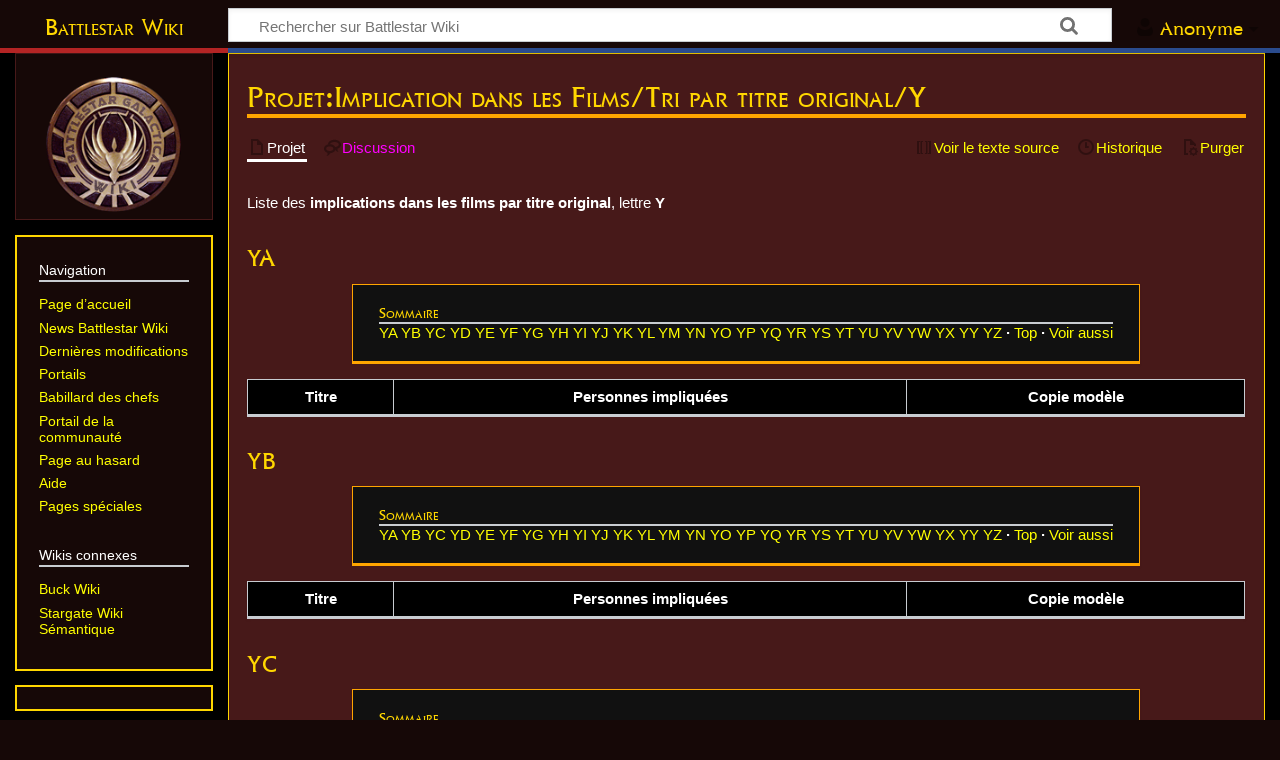

--- FILE ---
content_type: text/html; charset=UTF-8
request_url: https://fr.battlestarwiki.ddns.net/wiki/Projet:Implication_dans_les_Films/Tri_par_titre_original/Y
body_size: 13651
content:
<!DOCTYPE html>
<html class="client-nojs" lang="fr" dir="ltr">
<head>
<meta charset="UTF-8">
<title>Projet:Implication dans les Films/Tri par titre original/Y — Battlestar Wiki</title>
<script>document.documentElement.className="client-js";RLCONF={"wgBreakFrames":false,"wgSeparatorTransformTable":[",\t."," \t,"],"wgDigitTransformTable":["",""],"wgDefaultDateFormat":"dmy","wgMonthNames":["","janvier","février","mars","avril","mai","juin","juillet","août","septembre","octobre","novembre","décembre"],"wgRequestId":"38b2e6a30b24f6f87f0c54f1","wgCanonicalNamespace":"Projet","wgCanonicalSpecialPageName":false,"wgNamespaceNumber":186,"wgPageName":"Projet:Implication_dans_les_Films/Tri_par_titre_original/Y","wgTitle":"Implication dans les Films/Tri par titre original/Y","wgCurRevisionId":5789,"wgRevisionId":5789,"wgArticleId":1388,"wgIsArticle":true,"wgIsRedirect":false,"wgAction":"view","wgUserName":null,"wgUserGroups":["*"],"wgCategories":[],"wgPageViewLanguage":"fr","wgPageContentLanguage":"fr","wgPageContentModel":"wikitext","wgRelevantPageName":"Projet:Implication_dans_les_Films/Tri_par_titre_original/Y","wgRelevantArticleId":1388,"wgIsProbablyEditable":false,"wgRelevantPageIsProbablyEditable":false,"wgRestrictionEdit":[],"wgRestrictionMove":[],"wgPageFormsTargetName":null,"wgPageFormsAutocompleteValues":[],"wgPageFormsAutocompleteOnAllChars":false,"wgPageFormsFieldProperties":[],"wgPageFormsCargoFields":[],"wgPageFormsDependentFields":[],"wgPageFormsCalendarValues":[],"wgPageFormsCalendarParams":[],"wgPageFormsCalendarHTML":null,"wgPageFormsGridValues":[],"wgPageFormsGridParams":[],"wgPageFormsContLangYes":null,"wgPageFormsContLangNo":null,"wgPageFormsContLangMonths":[],"wgPageFormsHeightForMinimizingInstances":800,"wgPageFormsDelayReload":false,"wgPageFormsShowOnSelect":[],"wgPageFormsScriptPath":"/extensions/PageForms","edgValues":[],"wgPageFormsEDSettings":null,"wgAmericanDates":false,"wgCiteReferencePreviewsActive":true,"wgPopupsFlags":0,"srfFilteredConfig":null,"wgCheckUserClientHintsHeadersJsApi":["brands","architecture","bitness","fullVersionList","mobile","model","platform","platformVersion"]};
RLSTATE={"site.styles":"ready","user.styles":"ready","user":"ready","user.options":"loading","skins.timeless":"ready","ext.srf.styles":"ready"};RLPAGEMODULES=["site","mediawiki.page.ready","skins.timeless.js","ext.checkUser.clientHints","ext.popups","ext.smw.purge"];</script>
<script>(RLQ=window.RLQ||[]).push(function(){mw.loader.impl(function(){return["user.options@12s5i",function($,jQuery,require,module){mw.user.tokens.set({"patrolToken":"+\\","watchToken":"+\\","csrfToken":"+\\"});
}];});});</script>
<link rel="stylesheet" href="/load.php?lang=fr&amp;modules=ext.srf.styles%7Cskins.timeless&amp;only=styles&amp;skin=timeless">
<script async="" src="/load.php?lang=fr&amp;modules=startup&amp;only=scripts&amp;raw=1&amp;skin=timeless"></script>
<meta name="ResourceLoaderDynamicStyles" content="">
<link rel="stylesheet" href="/load.php?lang=fr&amp;modules=site.styles&amp;only=styles&amp;skin=timeless">
<meta name="generator" content="MediaWiki 1.44.0">
<meta name="robots" content="max-image-preview:standard">
<meta name="format-detection" content="telephone=no">
<meta name="viewport" content="width=device-width, initial-scale=1.0, user-scalable=yes, minimum-scale=0.25, maximum-scale=5.0">
<link rel="alternate" type="application/rdf+xml" title="Projet:Implication dans les Films/Tri par titre original/Y" href="/index.php?title=Sp%C3%A9cial:Export_RDF&amp;xmlmime=rdf">
<link rel="search" type="application/opensearchdescription+xml" href="/rest.php/v1/search" title="Battlestar Wiki (fr)">
<link rel="EditURI" type="application/rsd+xml" href="https://fr.battlestarwiki.ddns.net/api.php?action=rsd">
<link rel="license" href="https://creativecommons.org/licenses/by-nc-sa/4.0/">
<link rel="alternate" type="application/atom+xml" title="Flux Atom de Battlestar Wiki" href="/index.php?title=Sp%C3%A9cial:Modifications_r%C3%A9centes&amp;feed=atom">
</head>
<body class="mediawiki ltr sitedir-ltr mw-hide-empty-elt ns-186 ns-subject page-Projet_Implication_dans_les_Films_Tri_par_titre_original_Y rootpage-Projet_Implication_dans_les_Films skin-timeless action-view skin--responsive"><div id="mw-wrapper"><div id="mw-header-container" class="ts-container"><div id="mw-header" class="ts-inner"><div id="user-tools"><div id="personal"><h2><span>Anonyme</span></h2><div id="personal-inner" class="dropdown"><div role="navigation" class="mw-portlet" id="p-personal" title="Menu utilisateur" aria-labelledby="p-personal-label"><h3 id="p-personal-label" lang="fr" dir="ltr">Non connecté·e</h3><div class="mw-portlet-body"><ul lang="fr" dir="ltr"><li id="pt-login" class="mw-list-item"><a href="/index.php?title=Sp%C3%A9cial:Connexion&amp;returnto=Projet%3AImplication+dans+les+Films%2FTri+par+titre+original%2FY" title="Nous vous encourageons à vous connecter ; ce n’est cependant pas obligatoire. [o]" accesskey="o"><span>Se connecter</span></a></li><li id="pt-createaccount" class="mw-list-item"><a href="/wiki/Sp%C3%A9cial:Demander_un_compte" title="Nous vous encourageons à créer un compte utilisateur et vous connecter ; ce n’est cependant pas obligatoire."><span>Demander un compte</span></a></li></ul></div></div></div></div></div><div id="p-logo-text" class="mw-portlet" role="banner"><a id="p-banner" class="mw-wiki-title long" href="/wiki/Accueil">Battlestar Wiki</a></div><div class="mw-portlet" id="p-search"><h3 lang="fr" dir="ltr"><label for="searchInput">Rechercher</label></h3><form action="/index.php" id="searchform"><div id="simpleSearch"><div id="searchInput-container"><input type="search" name="search" placeholder="Rechercher sur Battlestar Wiki" aria-label="Rechercher sur Battlestar Wiki" autocapitalize="sentences" spellcheck="false" title="Rechercher sur Battlestar Wiki [f]" accesskey="f" id="searchInput"></div><input type="hidden" value="Spécial:Recherche" name="title"><input class="searchButton mw-fallbackSearchButton" type="submit" name="fulltext" title="Rechercher les pages comportant ce texte." id="mw-searchButton" value="Rechercher"><input class="searchButton" type="submit" name="go" title="Accédez à une page du même nom si elle existe" id="searchButton" value="Lire"></div></form></div></div><div class="visualClear"></div></div><div id="mw-header-hack" class="color-bar"><div class="color-middle-container"><div class="color-middle"></div></div><div class="color-left"></div><div class="color-right"></div></div><div id="mw-header-nav-hack"><div class="color-bar"><div class="color-middle-container"><div class="color-middle"></div></div><div class="color-left"></div><div class="color-right"></div></div></div><div id="menus-cover"></div><div id="mw-content-container" class="ts-container"><div id="mw-content-block" class="ts-inner"><div id="mw-content-wrapper"><div id="mw-content"><div id="content" class="mw-body" role="main"><div class="mw-indicators">
</div>
<h1 id="firstHeading" class="firstHeading mw-first-heading"><span class="mw-page-title-namespace">Projet</span><span class="mw-page-title-separator">:</span><span class="mw-page-title-main">Implication dans les Films/Tri par titre original/Y</span></h1><div id="bodyContentOuter"><div id="siteSub">De Battlestar Wiki</div><div id="mw-page-header-links"><div role="navigation" class="mw-portlet tools-inline" id="p-namespaces" aria-labelledby="p-namespaces-label"><h3 id="p-namespaces-label" lang="fr" dir="ltr">Espaces de noms</h3><div class="mw-portlet-body"><ul lang="fr" dir="ltr"><li id="ca-nstab-projet" class="selected mw-list-item"><a href="/wiki/Projet:Implication_dans_les_Films/Tri_par_titre_original/Y" title="Afficher la page du sujet [c]" accesskey="c"><span>Projet</span></a></li><li id="ca-talk" class="new mw-list-item"><a href="/index.php?title=Discussion_projet:Implication_dans_les_Films/Tri_par_titre_original/Y&amp;action=edit&amp;redlink=1" rel="discussion" class="new" title="Discussion au sujet de cette page de contenu (page inexistante) [t]" accesskey="t"><span>Discussion</span></a></li></ul></div></div><div role="navigation" class="mw-portlet tools-inline" id="p-more" aria-labelledby="p-more-label"><h3 id="p-more-label" lang="fr" dir="ltr">Plus</h3><div class="mw-portlet-body"><ul lang="fr" dir="ltr"><li id="ca-more" class="dropdown-toggle mw-list-item"><span>Plus</span></li></ul></div></div><div role="navigation" class="mw-portlet tools-inline" id="p-views" aria-labelledby="p-views-label"><h3 id="p-views-label" lang="fr" dir="ltr">Actions de la page</h3><div class="mw-portlet-body"><ul lang="fr" dir="ltr"><li id="ca-view" class="selected mw-list-item"><a href="/wiki/Projet:Implication_dans_les_Films/Tri_par_titre_original/Y"><span>Lire</span></a></li><li id="ca-viewsource" class="mw-list-item"><a href="/index.php?title=Projet:Implication_dans_les_Films/Tri_par_titre_original/Y&amp;action=edit" title="Cette page est protégée.&#10;Vous pouvez toutefois en visualiser la source. [e]" accesskey="e"><span>Voir le texte source</span></a></li><li id="ca-history" class="mw-list-item"><a href="/index.php?title=Projet:Implication_dans_les_Films/Tri_par_titre_original/Y&amp;action=history" title="Historique des versions de cette page [h]" accesskey="h"><span>Historique</span></a></li><li id="ca-purge" class="is-disabled mw-list-item"><a href="/index.php?title=Projet:Implication_dans_les_Films/Tri_par_titre_original/Y&amp;action=purge"><span>Purger</span></a></li></ul></div></div></div><div class="visualClear"></div><div id="bodyContent"><div id="contentSub"><div id="mw-content-subtitle"></div></div><div id="mw-content-text" class="mw-body-content"><div class="mw-content-ltr mw-parser-output" lang="fr" dir="ltr"><p>Liste des <b>implications dans les films par titre original</b>, lettre <b>Y</b>
</p>
<div class="mw-heading mw-heading3"><h3 id="YA">YA</h3></div>
<div role="navigation" aria-labelledby="toc-title-text" class="toc plainlinks hlist" id="toc" style="margin:auto; clear: none;">
<div class="toctitle"><h2 id="toc-title-text" class="mw-html-heading">Sommaire </h2>
</div>
<ul><li><a href="#YA">YA</a> <a href="#YB">YB</a> <a href="#YC">YC</a> <a href="#YD">YD</a> <a href="#YE">YE</a> <a href="#YF">YF</a> <a href="#YG">YG</a> <a href="#YH">YH</a> <a href="#YI">YI</a> <a href="#YJ">YJ</a> <a href="#YK">YK</a> <a href="#YL">YL</a> <a href="#YM">YM</a> <a href="#YN">YN</a> <a href="#YO">YO</a> <a href="#YP">YP</a> <a href="#YQ">YQ</a> <a href="#YR">YR</a> <a href="#YS">YS</a> <a href="#YT">YT</a> <a href="#YU">YU</a> <a href="#YV">YV</a> <a href="#YW">YW</a> <a href="#YX">YX</a> <a href="#YY">YY</a> <a href="#YZ">YZ</a></li>
<li><a href="#Sommaire">Top</a></li>
<li><a href="#Voir_aussi">Voir aussi</a></li></ul>
</div>
<table width="100%" class="wikitable">
<tbody><tr>
<th>Titre
</th>
<th>Personnes impliquées
</th>
<th>Copie modèle
</th></tr></tbody></table>
<div class="mw-heading mw-heading3"><h3 id="YB">YB</h3></div>
<div role="navigation" aria-labelledby="toc-title-text" class="toc plainlinks hlist" id="toc" style="margin:auto; clear: none;">
<div class="toctitle"><h2 id="toc-title-text" class="mw-html-heading">Sommaire </h2>
</div>
<ul><li><a href="#YA">YA</a> <a href="#YB">YB</a> <a href="#YC">YC</a> <a href="#YD">YD</a> <a href="#YE">YE</a> <a href="#YF">YF</a> <a href="#YG">YG</a> <a href="#YH">YH</a> <a href="#YI">YI</a> <a href="#YJ">YJ</a> <a href="#YK">YK</a> <a href="#YL">YL</a> <a href="#YM">YM</a> <a href="#YN">YN</a> <a href="#YO">YO</a> <a href="#YP">YP</a> <a href="#YQ">YQ</a> <a href="#YR">YR</a> <a href="#YS">YS</a> <a href="#YT">YT</a> <a href="#YU">YU</a> <a href="#YV">YV</a> <a href="#YW">YW</a> <a href="#YX">YX</a> <a href="#YY">YY</a> <a href="#YZ">YZ</a></li>
<li><a href="#Sommaire">Top</a></li>
<li><a href="#Voir_aussi">Voir aussi</a></li></ul>
</div>
<table width="100%" class="wikitable">
<tbody><tr>
<th>Titre
</th>
<th>Personnes impliquées
</th>
<th>Copie modèle
</th></tr></tbody></table>
<div class="mw-heading mw-heading3"><h3 id="YC">YC</h3></div>
<div role="navigation" aria-labelledby="toc-title-text" class="toc plainlinks hlist" id="toc" style="margin:auto; clear: none;">
<div class="toctitle"><h2 id="toc-title-text" class="mw-html-heading">Sommaire </h2>
</div>
<ul><li><a href="#YA">YA</a> <a href="#YB">YB</a> <a href="#YC">YC</a> <a href="#YD">YD</a> <a href="#YE">YE</a> <a href="#YF">YF</a> <a href="#YG">YG</a> <a href="#YH">YH</a> <a href="#YI">YI</a> <a href="#YJ">YJ</a> <a href="#YK">YK</a> <a href="#YL">YL</a> <a href="#YM">YM</a> <a href="#YN">YN</a> <a href="#YO">YO</a> <a href="#YP">YP</a> <a href="#YQ">YQ</a> <a href="#YR">YR</a> <a href="#YS">YS</a> <a href="#YT">YT</a> <a href="#YU">YU</a> <a href="#YV">YV</a> <a href="#YW">YW</a> <a href="#YX">YX</a> <a href="#YY">YY</a> <a href="#YZ">YZ</a></li>
<li><a href="#Sommaire">Top</a></li>
<li><a href="#Voir_aussi">Voir aussi</a></li></ul>
</div>
<table width="100%" class="wikitable">
<tbody><tr>
<th>Titre
</th>
<th>Personnes impliquées
</th>
<th>Copie modèle
</th></tr></tbody></table>
<div class="mw-heading mw-heading3"><h3 id="YD">YD</h3></div>
<div role="navigation" aria-labelledby="toc-title-text" class="toc plainlinks hlist" id="toc" style="margin:auto; clear: none;">
<div class="toctitle"><h2 id="toc-title-text" class="mw-html-heading">Sommaire </h2>
</div>
<ul><li><a href="#YA">YA</a> <a href="#YB">YB</a> <a href="#YC">YC</a> <a href="#YD">YD</a> <a href="#YE">YE</a> <a href="#YF">YF</a> <a href="#YG">YG</a> <a href="#YH">YH</a> <a href="#YI">YI</a> <a href="#YJ">YJ</a> <a href="#YK">YK</a> <a href="#YL">YL</a> <a href="#YM">YM</a> <a href="#YN">YN</a> <a href="#YO">YO</a> <a href="#YP">YP</a> <a href="#YQ">YQ</a> <a href="#YR">YR</a> <a href="#YS">YS</a> <a href="#YT">YT</a> <a href="#YU">YU</a> <a href="#YV">YV</a> <a href="#YW">YW</a> <a href="#YX">YX</a> <a href="#YY">YY</a> <a href="#YZ">YZ</a></li>
<li><a href="#Sommaire">Top</a></li>
<li><a href="#Voir_aussi">Voir aussi</a></li></ul>
</div>
<table width="100%" class="wikitable">
<tbody><tr>
<th>Titre
</th>
<th>Personnes impliquées
</th>
<th>Copie modèle
</th></tr></tbody></table>
<div class="mw-heading mw-heading3"><h3 id="YE">YE</h3></div>
<div role="navigation" aria-labelledby="toc-title-text" class="toc plainlinks hlist" id="toc" style="margin:auto; clear: none;">
<div class="toctitle"><h2 id="toc-title-text" class="mw-html-heading">Sommaire </h2>
</div>
<ul><li><a href="#YA">YA</a> <a href="#YB">YB</a> <a href="#YC">YC</a> <a href="#YD">YD</a> <a href="#YE">YE</a> <a href="#YF">YF</a> <a href="#YG">YG</a> <a href="#YH">YH</a> <a href="#YI">YI</a> <a href="#YJ">YJ</a> <a href="#YK">YK</a> <a href="#YL">YL</a> <a href="#YM">YM</a> <a href="#YN">YN</a> <a href="#YO">YO</a> <a href="#YP">YP</a> <a href="#YQ">YQ</a> <a href="#YR">YR</a> <a href="#YS">YS</a> <a href="#YT">YT</a> <a href="#YU">YU</a> <a href="#YV">YV</a> <a href="#YW">YW</a> <a href="#YX">YX</a> <a href="#YY">YY</a> <a href="#YZ">YZ</a></li>
<li><a href="#Sommaire">Top</a></li>
<li><a href="#Voir_aussi">Voir aussi</a></li></ul>
</div>
<table width="100%" class="wikitable">
<tbody><tr>
<th>Titre
</th>
<th>Personnes impliquées
</th>
<th>Copie modèle
</th></tr></tbody></table>
<div class="mw-heading mw-heading3"><h3 id="YF">YF</h3></div>
<div role="navigation" aria-labelledby="toc-title-text" class="toc plainlinks hlist" id="toc" style="margin:auto; clear: none;">
<div class="toctitle"><h2 id="toc-title-text" class="mw-html-heading">Sommaire </h2>
</div>
<ul><li><a href="#YA">YA</a> <a href="#YB">YB</a> <a href="#YC">YC</a> <a href="#YD">YD</a> <a href="#YE">YE</a> <a href="#YF">YF</a> <a href="#YG">YG</a> <a href="#YH">YH</a> <a href="#YI">YI</a> <a href="#YJ">YJ</a> <a href="#YK">YK</a> <a href="#YL">YL</a> <a href="#YM">YM</a> <a href="#YN">YN</a> <a href="#YO">YO</a> <a href="#YP">YP</a> <a href="#YQ">YQ</a> <a href="#YR">YR</a> <a href="#YS">YS</a> <a href="#YT">YT</a> <a href="#YU">YU</a> <a href="#YV">YV</a> <a href="#YW">YW</a> <a href="#YX">YX</a> <a href="#YY">YY</a> <a href="#YZ">YZ</a></li>
<li><a href="#Sommaire">Top</a></li>
<li><a href="#Voir_aussi">Voir aussi</a></li></ul>
</div>
<table width="100%" class="wikitable">
<tbody><tr>
<th>Titre
</th>
<th>Personnes impliquées
</th>
<th>Copie modèle
</th></tr></tbody></table>
<div class="mw-heading mw-heading3"><h3 id="YG">YG</h3></div>
<div role="navigation" aria-labelledby="toc-title-text" class="toc plainlinks hlist" id="toc" style="margin:auto; clear: none;">
<div class="toctitle"><h2 id="toc-title-text" class="mw-html-heading">Sommaire </h2>
</div>
<ul><li><a href="#YA">YA</a> <a href="#YB">YB</a> <a href="#YC">YC</a> <a href="#YD">YD</a> <a href="#YE">YE</a> <a href="#YF">YF</a> <a href="#YG">YG</a> <a href="#YH">YH</a> <a href="#YI">YI</a> <a href="#YJ">YJ</a> <a href="#YK">YK</a> <a href="#YL">YL</a> <a href="#YM">YM</a> <a href="#YN">YN</a> <a href="#YO">YO</a> <a href="#YP">YP</a> <a href="#YQ">YQ</a> <a href="#YR">YR</a> <a href="#YS">YS</a> <a href="#YT">YT</a> <a href="#YU">YU</a> <a href="#YV">YV</a> <a href="#YW">YW</a> <a href="#YX">YX</a> <a href="#YY">YY</a> <a href="#YZ">YZ</a></li>
<li><a href="#Sommaire">Top</a></li>
<li><a href="#Voir_aussi">Voir aussi</a></li></ul>
</div>
<table width="100%" class="wikitable">
<tbody><tr>
<th>Titre
</th>
<th>Personnes impliquées
</th>
<th>Copie modèle
</th></tr></tbody></table>
<div class="mw-heading mw-heading3"><h3 id="YH">YH</h3></div>
<div role="navigation" aria-labelledby="toc-title-text" class="toc plainlinks hlist" id="toc" style="margin:auto; clear: none;">
<div class="toctitle"><h2 id="toc-title-text" class="mw-html-heading">Sommaire </h2>
</div>
<ul><li><a href="#YA">YA</a> <a href="#YB">YB</a> <a href="#YC">YC</a> <a href="#YD">YD</a> <a href="#YE">YE</a> <a href="#YF">YF</a> <a href="#YG">YG</a> <a href="#YH">YH</a> <a href="#YI">YI</a> <a href="#YJ">YJ</a> <a href="#YK">YK</a> <a href="#YL">YL</a> <a href="#YM">YM</a> <a href="#YN">YN</a> <a href="#YO">YO</a> <a href="#YP">YP</a> <a href="#YQ">YQ</a> <a href="#YR">YR</a> <a href="#YS">YS</a> <a href="#YT">YT</a> <a href="#YU">YU</a> <a href="#YV">YV</a> <a href="#YW">YW</a> <a href="#YX">YX</a> <a href="#YY">YY</a> <a href="#YZ">YZ</a></li>
<li><a href="#Sommaire">Top</a></li>
<li><a href="#Voir_aussi">Voir aussi</a></li></ul>
</div>
<table width="100%" class="wikitable">
<tbody><tr>
<th>Titre
</th>
<th>Personnes impliquées
</th>
<th>Copie modèle
</th></tr></tbody></table>
<div class="mw-heading mw-heading3"><h3 id="YI">YI</h3></div>
<div role="navigation" aria-labelledby="toc-title-text" class="toc plainlinks hlist" id="toc" style="margin:auto; clear: none;">
<div class="toctitle"><h2 id="toc-title-text" class="mw-html-heading">Sommaire </h2>
</div>
<ul><li><a href="#YA">YA</a> <a href="#YB">YB</a> <a href="#YC">YC</a> <a href="#YD">YD</a> <a href="#YE">YE</a> <a href="#YF">YF</a> <a href="#YG">YG</a> <a href="#YH">YH</a> <a href="#YI">YI</a> <a href="#YJ">YJ</a> <a href="#YK">YK</a> <a href="#YL">YL</a> <a href="#YM">YM</a> <a href="#YN">YN</a> <a href="#YO">YO</a> <a href="#YP">YP</a> <a href="#YQ">YQ</a> <a href="#YR">YR</a> <a href="#YS">YS</a> <a href="#YT">YT</a> <a href="#YU">YU</a> <a href="#YV">YV</a> <a href="#YW">YW</a> <a href="#YX">YX</a> <a href="#YY">YY</a> <a href="#YZ">YZ</a></li>
<li><a href="#Sommaire">Top</a></li>
<li><a href="#Voir_aussi">Voir aussi</a></li></ul>
</div>
<table width="100%" class="wikitable">
<tbody><tr>
<th>Titre
</th>
<th>Personnes impliquées
</th>
<th>Copie modèle
</th></tr></tbody></table>
<div class="mw-heading mw-heading3"><h3 id="YJ">YJ</h3></div>
<div role="navigation" aria-labelledby="toc-title-text" class="toc plainlinks hlist" id="toc" style="margin:auto; clear: none;">
<div class="toctitle"><h2 id="toc-title-text" class="mw-html-heading">Sommaire </h2>
</div>
<ul><li><a href="#YA">YA</a> <a href="#YB">YB</a> <a href="#YC">YC</a> <a href="#YD">YD</a> <a href="#YE">YE</a> <a href="#YF">YF</a> <a href="#YG">YG</a> <a href="#YH">YH</a> <a href="#YI">YI</a> <a href="#YJ">YJ</a> <a href="#YK">YK</a> <a href="#YL">YL</a> <a href="#YM">YM</a> <a href="#YN">YN</a> <a href="#YO">YO</a> <a href="#YP">YP</a> <a href="#YQ">YQ</a> <a href="#YR">YR</a> <a href="#YS">YS</a> <a href="#YT">YT</a> <a href="#YU">YU</a> <a href="#YV">YV</a> <a href="#YW">YW</a> <a href="#YX">YX</a> <a href="#YY">YY</a> <a href="#YZ">YZ</a></li>
<li><a href="#Sommaire">Top</a></li>
<li><a href="#Voir_aussi">Voir aussi</a></li></ul>
</div>
<table width="100%" class="wikitable">
<tbody><tr>
<th>Titre
</th>
<th>Personnes impliquées
</th>
<th>Copie modèle
</th></tr></tbody></table>
<div class="mw-heading mw-heading3"><h3 id="YK">YK</h3></div>
<div role="navigation" aria-labelledby="toc-title-text" class="toc plainlinks hlist" id="toc" style="margin:auto; clear: none;">
<div class="toctitle"><h2 id="toc-title-text" class="mw-html-heading">Sommaire </h2>
</div>
<ul><li><a href="#YA">YA</a> <a href="#YB">YB</a> <a href="#YC">YC</a> <a href="#YD">YD</a> <a href="#YE">YE</a> <a href="#YF">YF</a> <a href="#YG">YG</a> <a href="#YH">YH</a> <a href="#YI">YI</a> <a href="#YJ">YJ</a> <a href="#YK">YK</a> <a href="#YL">YL</a> <a href="#YM">YM</a> <a href="#YN">YN</a> <a href="#YO">YO</a> <a href="#YP">YP</a> <a href="#YQ">YQ</a> <a href="#YR">YR</a> <a href="#YS">YS</a> <a href="#YT">YT</a> <a href="#YU">YU</a> <a href="#YV">YV</a> <a href="#YW">YW</a> <a href="#YX">YX</a> <a href="#YY">YY</a> <a href="#YZ">YZ</a></li>
<li><a href="#Sommaire">Top</a></li>
<li><a href="#Voir_aussi">Voir aussi</a></li></ul>
</div>
<table width="100%" class="wikitable">
<tbody><tr>
<th>Titre
</th>
<th>Personnes impliquées
</th>
<th>Copie modèle
</th></tr></tbody></table>
<div class="mw-heading mw-heading3"><h3 id="YL">YL</h3></div>
<div role="navigation" aria-labelledby="toc-title-text" class="toc plainlinks hlist" id="toc" style="margin:auto; clear: none;">
<div class="toctitle"><h2 id="toc-title-text" class="mw-html-heading">Sommaire </h2>
</div>
<ul><li><a href="#YA">YA</a> <a href="#YB">YB</a> <a href="#YC">YC</a> <a href="#YD">YD</a> <a href="#YE">YE</a> <a href="#YF">YF</a> <a href="#YG">YG</a> <a href="#YH">YH</a> <a href="#YI">YI</a> <a href="#YJ">YJ</a> <a href="#YK">YK</a> <a href="#YL">YL</a> <a href="#YM">YM</a> <a href="#YN">YN</a> <a href="#YO">YO</a> <a href="#YP">YP</a> <a href="#YQ">YQ</a> <a href="#YR">YR</a> <a href="#YS">YS</a> <a href="#YT">YT</a> <a href="#YU">YU</a> <a href="#YV">YV</a> <a href="#YW">YW</a> <a href="#YX">YX</a> <a href="#YY">YY</a> <a href="#YZ">YZ</a></li>
<li><a href="#Sommaire">Top</a></li>
<li><a href="#Voir_aussi">Voir aussi</a></li></ul>
</div>
<table width="100%" class="wikitable">
<tbody><tr>
<th>Titre
</th>
<th>Personnes impliquées
</th>
<th>Copie modèle
</th></tr></tbody></table>
<div class="mw-heading mw-heading3"><h3 id="YM">YM</h3></div>
<div role="navigation" aria-labelledby="toc-title-text" class="toc plainlinks hlist" id="toc" style="margin:auto; clear: none;">
<div class="toctitle"><h2 id="toc-title-text" class="mw-html-heading">Sommaire </h2>
</div>
<ul><li><a href="#YA">YA</a> <a href="#YB">YB</a> <a href="#YC">YC</a> <a href="#YD">YD</a> <a href="#YE">YE</a> <a href="#YF">YF</a> <a href="#YG">YG</a> <a href="#YH">YH</a> <a href="#YI">YI</a> <a href="#YJ">YJ</a> <a href="#YK">YK</a> <a href="#YL">YL</a> <a href="#YM">YM</a> <a href="#YN">YN</a> <a href="#YO">YO</a> <a href="#YP">YP</a> <a href="#YQ">YQ</a> <a href="#YR">YR</a> <a href="#YS">YS</a> <a href="#YT">YT</a> <a href="#YU">YU</a> <a href="#YV">YV</a> <a href="#YW">YW</a> <a href="#YX">YX</a> <a href="#YY">YY</a> <a href="#YZ">YZ</a></li>
<li><a href="#Sommaire">Top</a></li>
<li><a href="#Voir_aussi">Voir aussi</a></li></ul>
</div>
<table width="100%" class="wikitable">
<tbody><tr>
<th>Titre
</th>
<th>Personnes impliquées
</th>
<th>Copie modèle
</th></tr></tbody></table>
<div class="mw-heading mw-heading3"><h3 id="YN">YN</h3></div>
<div role="navigation" aria-labelledby="toc-title-text" class="toc plainlinks hlist" id="toc" style="margin:auto; clear: none;">
<div class="toctitle"><h2 id="toc-title-text" class="mw-html-heading">Sommaire </h2>
</div>
<ul><li><a href="#YA">YA</a> <a href="#YB">YB</a> <a href="#YC">YC</a> <a href="#YD">YD</a> <a href="#YE">YE</a> <a href="#YF">YF</a> <a href="#YG">YG</a> <a href="#YH">YH</a> <a href="#YI">YI</a> <a href="#YJ">YJ</a> <a href="#YK">YK</a> <a href="#YL">YL</a> <a href="#YM">YM</a> <a href="#YN">YN</a> <a href="#YO">YO</a> <a href="#YP">YP</a> <a href="#YQ">YQ</a> <a href="#YR">YR</a> <a href="#YS">YS</a> <a href="#YT">YT</a> <a href="#YU">YU</a> <a href="#YV">YV</a> <a href="#YW">YW</a> <a href="#YX">YX</a> <a href="#YY">YY</a> <a href="#YZ">YZ</a></li>
<li><a href="#Sommaire">Top</a></li>
<li><a href="#Voir_aussi">Voir aussi</a></li></ul>
</div>
<table width="100%" class="wikitable">
<tbody><tr>
<th>Titre
</th>
<th>Personnes impliquées
</th>
<th>Copie modèle
</th></tr></tbody></table>
<div class="mw-heading mw-heading3"><h3 id="YO">YO</h3></div>
<div role="navigation" aria-labelledby="toc-title-text" class="toc plainlinks hlist" id="toc" style="margin:auto; clear: none;">
<div class="toctitle"><h2 id="toc-title-text" class="mw-html-heading">Sommaire </h2>
</div>
<ul><li><a href="#YA">YA</a> <a href="#YB">YB</a> <a href="#YC">YC</a> <a href="#YD">YD</a> <a href="#YE">YE</a> <a href="#YF">YF</a> <a href="#YG">YG</a> <a href="#YH">YH</a> <a href="#YI">YI</a> <a href="#YJ">YJ</a> <a href="#YK">YK</a> <a href="#YL">YL</a> <a href="#YM">YM</a> <a href="#YN">YN</a> <a href="#YO">YO</a> <a href="#YP">YP</a> <a href="#YQ">YQ</a> <a href="#YR">YR</a> <a href="#YS">YS</a> <a href="#YT">YT</a> <a href="#YU">YU</a> <a href="#YV">YV</a> <a href="#YW">YW</a> <a href="#YX">YX</a> <a href="#YY">YY</a> <a href="#YZ">YZ</a></li>
<li><a href="#Sommaire">Top</a></li>
<li><a href="#Voir_aussi">Voir aussi</a></li></ul>
</div>
<table width="100%" class="wikitable">
<tbody><tr>
<th>Titre
</th>
<th>Personnes impliquées
</th>
<th>Copie modèle
</th></tr>
<tr>
<td><i>You Can Thank Me Later</i>&#160;<a href="https://en.wikipedia.org/wiki/You_Can_Thank_Me_Later" class="extiw" title="wikipedia:You Can Thank Me Later"><span class="indicateur-langue" title="article dans la Wikipédia anglophone">(en)</span></a><br /><small><i>You Can Thank Me Later</i></small></td>
<td>avec <a href="/wiki/Mary_McDonnell" title="Mary McDonnell">Mary McDonnell</a> dans la distribution</td>
<td><tt>{{Partenaire | lien =  | lien en = You Can Thank Me Later | titre =  | titre original = You Can Thank Me Later | année = 1998 | type = Film }}</tt>
</td></tr></tbody></table>
<div class="mw-heading mw-heading3"><h3 id="YP">YP</h3></div>
<div role="navigation" aria-labelledby="toc-title-text" class="toc plainlinks hlist" id="toc" style="margin:auto; clear: none;">
<div class="toctitle"><h2 id="toc-title-text" class="mw-html-heading">Sommaire </h2>
</div>
<ul><li><a href="#YA">YA</a> <a href="#YB">YB</a> <a href="#YC">YC</a> <a href="#YD">YD</a> <a href="#YE">YE</a> <a href="#YF">YF</a> <a href="#YG">YG</a> <a href="#YH">YH</a> <a href="#YI">YI</a> <a href="#YJ">YJ</a> <a href="#YK">YK</a> <a href="#YL">YL</a> <a href="#YM">YM</a> <a href="#YN">YN</a> <a href="#YO">YO</a> <a href="#YP">YP</a> <a href="#YQ">YQ</a> <a href="#YR">YR</a> <a href="#YS">YS</a> <a href="#YT">YT</a> <a href="#YU">YU</a> <a href="#YV">YV</a> <a href="#YW">YW</a> <a href="#YX">YX</a> <a href="#YY">YY</a> <a href="#YZ">YZ</a></li>
<li><a href="#Sommaire">Top</a></li>
<li><a href="#Voir_aussi">Voir aussi</a></li></ul>
</div>
<table width="100%" class="wikitable">
<tbody><tr>
<th>Titre
</th>
<th>Personnes impliquées
</th>
<th>Copie modèle
</th></tr></tbody></table>
<div class="mw-heading mw-heading3"><h3 id="YQ">YQ</h3></div>
<div role="navigation" aria-labelledby="toc-title-text" class="toc plainlinks hlist" id="toc" style="margin:auto; clear: none;">
<div class="toctitle"><h2 id="toc-title-text" class="mw-html-heading">Sommaire </h2>
</div>
<ul><li><a href="#YA">YA</a> <a href="#YB">YB</a> <a href="#YC">YC</a> <a href="#YD">YD</a> <a href="#YE">YE</a> <a href="#YF">YF</a> <a href="#YG">YG</a> <a href="#YH">YH</a> <a href="#YI">YI</a> <a href="#YJ">YJ</a> <a href="#YK">YK</a> <a href="#YL">YL</a> <a href="#YM">YM</a> <a href="#YN">YN</a> <a href="#YO">YO</a> <a href="#YP">YP</a> <a href="#YQ">YQ</a> <a href="#YR">YR</a> <a href="#YS">YS</a> <a href="#YT">YT</a> <a href="#YU">YU</a> <a href="#YV">YV</a> <a href="#YW">YW</a> <a href="#YX">YX</a> <a href="#YY">YY</a> <a href="#YZ">YZ</a></li>
<li><a href="#Sommaire">Top</a></li>
<li><a href="#Voir_aussi">Voir aussi</a></li></ul>
</div>
<table width="100%" class="wikitable">
<tbody><tr>
<th>Titre
</th>
<th>Personnes impliquées
</th>
<th>Copie modèle
</th></tr></tbody></table>
<div class="mw-heading mw-heading3"><h3 id="YR">YR</h3></div>
<div role="navigation" aria-labelledby="toc-title-text" class="toc plainlinks hlist" id="toc" style="margin:auto; clear: none;">
<div class="toctitle"><h2 id="toc-title-text" class="mw-html-heading">Sommaire </h2>
</div>
<ul><li><a href="#YA">YA</a> <a href="#YB">YB</a> <a href="#YC">YC</a> <a href="#YD">YD</a> <a href="#YE">YE</a> <a href="#YF">YF</a> <a href="#YG">YG</a> <a href="#YH">YH</a> <a href="#YI">YI</a> <a href="#YJ">YJ</a> <a href="#YK">YK</a> <a href="#YL">YL</a> <a href="#YM">YM</a> <a href="#YN">YN</a> <a href="#YO">YO</a> <a href="#YP">YP</a> <a href="#YQ">YQ</a> <a href="#YR">YR</a> <a href="#YS">YS</a> <a href="#YT">YT</a> <a href="#YU">YU</a> <a href="#YV">YV</a> <a href="#YW">YW</a> <a href="#YX">YX</a> <a href="#YY">YY</a> <a href="#YZ">YZ</a></li>
<li><a href="#Sommaire">Top</a></li>
<li><a href="#Voir_aussi">Voir aussi</a></li></ul>
</div>
<table width="100%" class="wikitable">
<tbody><tr>
<th>Titre
</th>
<th>Personnes impliquées
</th>
<th>Copie modèle
</th></tr></tbody></table>
<div class="mw-heading mw-heading3"><h3 id="YS">YS</h3></div>
<div role="navigation" aria-labelledby="toc-title-text" class="toc plainlinks hlist" id="toc" style="margin:auto; clear: none;">
<div class="toctitle"><h2 id="toc-title-text" class="mw-html-heading">Sommaire </h2>
</div>
<ul><li><a href="#YA">YA</a> <a href="#YB">YB</a> <a href="#YC">YC</a> <a href="#YD">YD</a> <a href="#YE">YE</a> <a href="#YF">YF</a> <a href="#YG">YG</a> <a href="#YH">YH</a> <a href="#YI">YI</a> <a href="#YJ">YJ</a> <a href="#YK">YK</a> <a href="#YL">YL</a> <a href="#YM">YM</a> <a href="#YN">YN</a> <a href="#YO">YO</a> <a href="#YP">YP</a> <a href="#YQ">YQ</a> <a href="#YR">YR</a> <a href="#YS">YS</a> <a href="#YT">YT</a> <a href="#YU">YU</a> <a href="#YV">YV</a> <a href="#YW">YW</a> <a href="#YX">YX</a> <a href="#YY">YY</a> <a href="#YZ">YZ</a></li>
<li><a href="#Sommaire">Top</a></li>
<li><a href="#Voir_aussi">Voir aussi</a></li></ul>
</div>
<table width="100%" class="wikitable">
<tbody><tr>
<th>Titre
</th>
<th>Personnes impliquées
</th>
<th>Copie modèle
</th></tr></tbody></table>
<div class="mw-heading mw-heading3"><h3 id="YT">YT</h3></div>
<div role="navigation" aria-labelledby="toc-title-text" class="toc plainlinks hlist" id="toc" style="margin:auto; clear: none;">
<div class="toctitle"><h2 id="toc-title-text" class="mw-html-heading">Sommaire </h2>
</div>
<ul><li><a href="#YA">YA</a> <a href="#YB">YB</a> <a href="#YC">YC</a> <a href="#YD">YD</a> <a href="#YE">YE</a> <a href="#YF">YF</a> <a href="#YG">YG</a> <a href="#YH">YH</a> <a href="#YI">YI</a> <a href="#YJ">YJ</a> <a href="#YK">YK</a> <a href="#YL">YL</a> <a href="#YM">YM</a> <a href="#YN">YN</a> <a href="#YO">YO</a> <a href="#YP">YP</a> <a href="#YQ">YQ</a> <a href="#YR">YR</a> <a href="#YS">YS</a> <a href="#YT">YT</a> <a href="#YU">YU</a> <a href="#YV">YV</a> <a href="#YW">YW</a> <a href="#YX">YX</a> <a href="#YY">YY</a> <a href="#YZ">YZ</a></li>
<li><a href="#Sommaire">Top</a></li>
<li><a href="#Voir_aussi">Voir aussi</a></li></ul>
</div>
<table width="100%" class="wikitable">
<tbody><tr>
<th>Titre
</th>
<th>Personnes impliquées
</th>
<th>Copie modèle
</th></tr></tbody></table>
<div class="mw-heading mw-heading3"><h3 id="YU">YU</h3></div>
<div role="navigation" aria-labelledby="toc-title-text" class="toc plainlinks hlist" id="toc" style="margin:auto; clear: none;">
<div class="toctitle"><h2 id="toc-title-text" class="mw-html-heading">Sommaire </h2>
</div>
<ul><li><a href="#YA">YA</a> <a href="#YB">YB</a> <a href="#YC">YC</a> <a href="#YD">YD</a> <a href="#YE">YE</a> <a href="#YF">YF</a> <a href="#YG">YG</a> <a href="#YH">YH</a> <a href="#YI">YI</a> <a href="#YJ">YJ</a> <a href="#YK">YK</a> <a href="#YL">YL</a> <a href="#YM">YM</a> <a href="#YN">YN</a> <a href="#YO">YO</a> <a href="#YP">YP</a> <a href="#YQ">YQ</a> <a href="#YR">YR</a> <a href="#YS">YS</a> <a href="#YT">YT</a> <a href="#YU">YU</a> <a href="#YV">YV</a> <a href="#YW">YW</a> <a href="#YX">YX</a> <a href="#YY">YY</a> <a href="#YZ">YZ</a></li>
<li><a href="#Sommaire">Top</a></li>
<li><a href="#Voir_aussi">Voir aussi</a></li></ul>
</div>
<table width="100%" class="wikitable">
<tbody><tr>
<th>Titre
</th>
<th>Personnes impliquées
</th>
<th>Copie modèle
</th></tr></tbody></table>
<div class="mw-heading mw-heading3"><h3 id="YV">YV</h3></div>
<div role="navigation" aria-labelledby="toc-title-text" class="toc plainlinks hlist" id="toc" style="margin:auto; clear: none;">
<div class="toctitle"><h2 id="toc-title-text" class="mw-html-heading">Sommaire </h2>
</div>
<ul><li><a href="#YA">YA</a> <a href="#YB">YB</a> <a href="#YC">YC</a> <a href="#YD">YD</a> <a href="#YE">YE</a> <a href="#YF">YF</a> <a href="#YG">YG</a> <a href="#YH">YH</a> <a href="#YI">YI</a> <a href="#YJ">YJ</a> <a href="#YK">YK</a> <a href="#YL">YL</a> <a href="#YM">YM</a> <a href="#YN">YN</a> <a href="#YO">YO</a> <a href="#YP">YP</a> <a href="#YQ">YQ</a> <a href="#YR">YR</a> <a href="#YS">YS</a> <a href="#YT">YT</a> <a href="#YU">YU</a> <a href="#YV">YV</a> <a href="#YW">YW</a> <a href="#YX">YX</a> <a href="#YY">YY</a> <a href="#YZ">YZ</a></li>
<li><a href="#Sommaire">Top</a></li>
<li><a href="#Voir_aussi">Voir aussi</a></li></ul>
</div>
<table width="100%" class="wikitable">
<tbody><tr>
<th>Titre
</th>
<th>Personnes impliquées
</th>
<th>Copie modèle
</th></tr></tbody></table>
<div class="mw-heading mw-heading3"><h3 id="YW">YW</h3></div>
<div role="navigation" aria-labelledby="toc-title-text" class="toc plainlinks hlist" id="toc" style="margin:auto; clear: none;">
<div class="toctitle"><h2 id="toc-title-text" class="mw-html-heading">Sommaire </h2>
</div>
<ul><li><a href="#YA">YA</a> <a href="#YB">YB</a> <a href="#YC">YC</a> <a href="#YD">YD</a> <a href="#YE">YE</a> <a href="#YF">YF</a> <a href="#YG">YG</a> <a href="#YH">YH</a> <a href="#YI">YI</a> <a href="#YJ">YJ</a> <a href="#YK">YK</a> <a href="#YL">YL</a> <a href="#YM">YM</a> <a href="#YN">YN</a> <a href="#YO">YO</a> <a href="#YP">YP</a> <a href="#YQ">YQ</a> <a href="#YR">YR</a> <a href="#YS">YS</a> <a href="#YT">YT</a> <a href="#YU">YU</a> <a href="#YV">YV</a> <a href="#YW">YW</a> <a href="#YX">YX</a> <a href="#YY">YY</a> <a href="#YZ">YZ</a></li>
<li><a href="#Sommaire">Top</a></li>
<li><a href="#Voir_aussi">Voir aussi</a></li></ul>
</div>
<table width="100%" class="wikitable">
<tbody><tr>
<th>Titre
</th>
<th>Personnes impliquées
</th>
<th>Copie modèle
</th></tr></tbody></table>
<div class="mw-heading mw-heading3"><h3 id="YX">YX</h3></div>
<div role="navigation" aria-labelledby="toc-title-text" class="toc plainlinks hlist" id="toc" style="margin:auto; clear: none;">
<div class="toctitle"><h2 id="toc-title-text" class="mw-html-heading">Sommaire </h2>
</div>
<ul><li><a href="#YA">YA</a> <a href="#YB">YB</a> <a href="#YC">YC</a> <a href="#YD">YD</a> <a href="#YE">YE</a> <a href="#YF">YF</a> <a href="#YG">YG</a> <a href="#YH">YH</a> <a href="#YI">YI</a> <a href="#YJ">YJ</a> <a href="#YK">YK</a> <a href="#YL">YL</a> <a href="#YM">YM</a> <a href="#YN">YN</a> <a href="#YO">YO</a> <a href="#YP">YP</a> <a href="#YQ">YQ</a> <a href="#YR">YR</a> <a href="#YS">YS</a> <a href="#YT">YT</a> <a href="#YU">YU</a> <a href="#YV">YV</a> <a href="#YW">YW</a> <a href="#YX">YX</a> <a href="#YY">YY</a> <a href="#YZ">YZ</a></li>
<li><a href="#Sommaire">Top</a></li>
<li><a href="#Voir_aussi">Voir aussi</a></li></ul>
</div>
<table width="100%" class="wikitable">
<tbody><tr>
<th>Titre
</th>
<th>Personnes impliquées
</th>
<th>Copie modèle
</th></tr></tbody></table>
<div class="mw-heading mw-heading3"><h3 id="YY">YY</h3></div>
<div role="navigation" aria-labelledby="toc-title-text" class="toc plainlinks hlist" id="toc" style="margin:auto; clear: none;">
<div class="toctitle"><h2 id="toc-title-text" class="mw-html-heading">Sommaire </h2>
</div>
<ul><li><a href="#YA">YA</a> <a href="#YB">YB</a> <a href="#YC">YC</a> <a href="#YD">YD</a> <a href="#YE">YE</a> <a href="#YF">YF</a> <a href="#YG">YG</a> <a href="#YH">YH</a> <a href="#YI">YI</a> <a href="#YJ">YJ</a> <a href="#YK">YK</a> <a href="#YL">YL</a> <a href="#YM">YM</a> <a href="#YN">YN</a> <a href="#YO">YO</a> <a href="#YP">YP</a> <a href="#YQ">YQ</a> <a href="#YR">YR</a> <a href="#YS">YS</a> <a href="#YT">YT</a> <a href="#YU">YU</a> <a href="#YV">YV</a> <a href="#YW">YW</a> <a href="#YX">YX</a> <a href="#YY">YY</a> <a href="#YZ">YZ</a></li>
<li><a href="#Sommaire">Top</a></li>
<li><a href="#Voir_aussi">Voir aussi</a></li></ul>
</div>
<table width="100%" class="wikitable">
<tbody><tr>
<th>Titre
</th>
<th>Personnes impliquées
</th>
<th>Copie modèle
</th></tr></tbody></table>
<div class="mw-heading mw-heading3"><h3 id="YZ">YZ</h3></div>
<div role="navigation" aria-labelledby="toc-title-text" class="toc plainlinks hlist" id="toc" style="margin:auto; clear: none;">
<div class="toctitle"><h2 id="toc-title-text" class="mw-html-heading">Sommaire </h2>
</div>
<ul><li><a href="#YA">YA</a> <a href="#YB">YB</a> <a href="#YC">YC</a> <a href="#YD">YD</a> <a href="#YE">YE</a> <a href="#YF">YF</a> <a href="#YG">YG</a> <a href="#YH">YH</a> <a href="#YI">YI</a> <a href="#YJ">YJ</a> <a href="#YK">YK</a> <a href="#YL">YL</a> <a href="#YM">YM</a> <a href="#YN">YN</a> <a href="#YO">YO</a> <a href="#YP">YP</a> <a href="#YQ">YQ</a> <a href="#YR">YR</a> <a href="#YS">YS</a> <a href="#YT">YT</a> <a href="#YU">YU</a> <a href="#YV">YV</a> <a href="#YW">YW</a> <a href="#YX">YX</a> <a href="#YY">YY</a> <a href="#YZ">YZ</a></li>
<li><a href="#Sommaire">Top</a></li>
<li><a href="#Voir_aussi">Voir aussi</a></li></ul>
</div>
<table width="100%" class="wikitable">
<tbody><tr>
<th>Titre
</th>
<th>Personnes impliquées
</th>
<th>Copie modèle
</th></tr></tbody></table>
<p><br />
</p>
<div class="mw-heading mw-heading2"><h2 id="Voir_aussi">Voir aussi</h2></div>
<div class="mw-heading mw-heading3"><h3 id="Tri_par_titre_original">Tri par titre original</h3></div>
<p><b>Attention, les titres originaux commençant par «&#160;The&#160;» sont triés selon le mot situé après l'article défini.</b>
</p>
<table width="100%" class="wikitable" style="text-align: center; font-size: small; font-weight: bold;">
<tbody><tr>
<th colspan="27">Implication dans les films
</th></tr>
<tr>
<td><a href="/wiki/Projet:Implication_dans_les_Films/Tri_par_titre_original/0-9" title="Projet:Implication dans les Films/Tri par titre original/0-9">0-9</a>
</td>
<td><a href="/wiki/Projet:Implication_dans_les_Films/Tri_par_titre_original/A" title="Projet:Implication dans les Films/Tri par titre original/A">A</a>
</td>
<td><a href="/wiki/Projet:Implication_dans_les_Films/Tri_par_titre_original/B" title="Projet:Implication dans les Films/Tri par titre original/B">B</a>
</td>
<td><a href="/wiki/Projet:Implication_dans_les_Films/Tri_par_titre_original/C" title="Projet:Implication dans les Films/Tri par titre original/C">C</a>
</td>
<td><a href="/wiki/Projet:Implication_dans_les_Films/Tri_par_titre_original/D" title="Projet:Implication dans les Films/Tri par titre original/D">D</a>
</td>
<td><a href="/wiki/Projet:Implication_dans_les_Films/Tri_par_titre_original/E" title="Projet:Implication dans les Films/Tri par titre original/E">E</a>
</td>
<td><a href="/wiki/Projet:Implication_dans_les_Films/Tri_par_titre_original/F" title="Projet:Implication dans les Films/Tri par titre original/F">F</a>
</td>
<td><a href="/wiki/Projet:Implication_dans_les_Films/Tri_par_titre_original/G" title="Projet:Implication dans les Films/Tri par titre original/G">G</a>
</td>
<td><a href="/wiki/Projet:Implication_dans_les_Films/Tri_par_titre_original/H" title="Projet:Implication dans les Films/Tri par titre original/H">H</a>
</td>
<td><a href="/wiki/Projet:Implication_dans_les_Films/Tri_par_titre_original/I" title="Projet:Implication dans les Films/Tri par titre original/I">I</a>
</td>
<td><a href="/wiki/Projet:Implication_dans_les_Films/Tri_par_titre_original/J" title="Projet:Implication dans les Films/Tri par titre original/J">J</a>
</td>
<td><a href="/wiki/Projet:Implication_dans_les_Films/Tri_par_titre_original/K" title="Projet:Implication dans les Films/Tri par titre original/K">K</a>
</td>
<td><a href="/wiki/Projet:Implication_dans_les_Films/Tri_par_titre_original/L" title="Projet:Implication dans les Films/Tri par titre original/L">L</a>
</td>
<td><a href="/wiki/Projet:Implication_dans_les_Films/Tri_par_titre_original/M" title="Projet:Implication dans les Films/Tri par titre original/M">M</a>
</td>
<td><a href="/wiki/Projet:Implication_dans_les_Films/Tri_par_titre_original/N" title="Projet:Implication dans les Films/Tri par titre original/N">N</a>
</td>
<td><a href="/wiki/Projet:Implication_dans_les_Films/Tri_par_titre_original/O" title="Projet:Implication dans les Films/Tri par titre original/O">O</a>
</td>
<td><a href="/wiki/Projet:Implication_dans_les_Films/Tri_par_titre_original/P" title="Projet:Implication dans les Films/Tri par titre original/P">P</a>
</td>
<td><a href="/wiki/Projet:Implication_dans_les_Films/Tri_par_titre_original/Q" title="Projet:Implication dans les Films/Tri par titre original/Q">Q</a>
</td>
<td><a href="/wiki/Projet:Implication_dans_les_Films/Tri_par_titre_original/R" title="Projet:Implication dans les Films/Tri par titre original/R">R</a>
</td>
<td><a href="/wiki/Projet:Implication_dans_les_Films/Tri_par_titre_original/S" title="Projet:Implication dans les Films/Tri par titre original/S">S</a>
</td>
<td><a href="/wiki/Projet:Implication_dans_les_Films/Tri_par_titre_original/T" title="Projet:Implication dans les Films/Tri par titre original/T">T</a>
</td>
<td><a href="/wiki/Projet:Implication_dans_les_Films/Tri_par_titre_original/U" title="Projet:Implication dans les Films/Tri par titre original/U">U</a>
</td>
<td><a href="/wiki/Projet:Implication_dans_les_Films/Tri_par_titre_original/V" title="Projet:Implication dans les Films/Tri par titre original/V">V</a>
</td>
<td><a href="/wiki/Projet:Implication_dans_les_Films/Tri_par_titre_original/W" title="Projet:Implication dans les Films/Tri par titre original/W">W</a>
</td>
<td><a href="/wiki/Projet:Implication_dans_les_Films/Tri_par_titre_original/X" title="Projet:Implication dans les Films/Tri par titre original/X">X</a>
</td>
<td><a class="mw-selflink selflink">Y</a>
</td>
<td><a href="/wiki/Projet:Implication_dans_les_Films/Tri_par_titre_original/Z" title="Projet:Implication dans les Films/Tri par titre original/Z">Z</a>
</td></tr>
<tr>
<th colspan="27">Implication dans les Films vidéos
</th></tr>
<tr>
<td><a href="/wiki/Projet:Implication_dans_les_Films_vid%C3%A9os/Tri_par_titre_original/0-9" title="Projet:Implication dans les Films vidéos/Tri par titre original/0-9">0-9</a>
</td>
<td><a href="/wiki/Projet:Implication_dans_les_Films_vid%C3%A9os/Tri_par_titre_original/A" title="Projet:Implication dans les Films vidéos/Tri par titre original/A">A</a>
</td>
<td><a href="/wiki/Projet:Implication_dans_les_Films_vid%C3%A9os/Tri_par_titre_original/B" title="Projet:Implication dans les Films vidéos/Tri par titre original/B">B</a>
</td>
<td><a href="/wiki/Projet:Implication_dans_les_Films_vid%C3%A9os/Tri_par_titre_original/C" title="Projet:Implication dans les Films vidéos/Tri par titre original/C">C</a>
</td>
<td><a href="/wiki/Projet:Implication_dans_les_Films_vid%C3%A9os/Tri_par_titre_original/D" title="Projet:Implication dans les Films vidéos/Tri par titre original/D">D</a>
</td>
<td><a href="/wiki/Projet:Implication_dans_les_Films_vid%C3%A9os/Tri_par_titre_original/E" title="Projet:Implication dans les Films vidéos/Tri par titre original/E">E</a>
</td>
<td><a href="/wiki/Projet:Implication_dans_les_Films_vid%C3%A9os/Tri_par_titre_original/F" title="Projet:Implication dans les Films vidéos/Tri par titre original/F">F</a>
</td>
<td><a href="/wiki/Projet:Implication_dans_les_Films_vid%C3%A9os/Tri_par_titre_original/G" title="Projet:Implication dans les Films vidéos/Tri par titre original/G">G</a>
</td>
<td><a href="/wiki/Projet:Implication_dans_les_Films_vid%C3%A9os/Tri_par_titre_original/H" title="Projet:Implication dans les Films vidéos/Tri par titre original/H">H</a>
</td>
<td><a href="/wiki/Projet:Implication_dans_les_Films_vid%C3%A9os/Tri_par_titre_original/I" title="Projet:Implication dans les Films vidéos/Tri par titre original/I">I</a>
</td>
<td><a href="/wiki/Projet:Implication_dans_les_Films_vid%C3%A9os/Tri_par_titre_original/J" title="Projet:Implication dans les Films vidéos/Tri par titre original/J">J</a>
</td>
<td><a href="/wiki/Projet:Implication_dans_les_Films_vid%C3%A9os/Tri_par_titre_original/K" title="Projet:Implication dans les Films vidéos/Tri par titre original/K">K</a>
</td>
<td><a href="/wiki/Projet:Implication_dans_les_Films_vid%C3%A9os/Tri_par_titre_original/L" title="Projet:Implication dans les Films vidéos/Tri par titre original/L">L</a>
</td>
<td><a href="/wiki/Projet:Implication_dans_les_Films_vid%C3%A9os/Tri_par_titre_original/M" title="Projet:Implication dans les Films vidéos/Tri par titre original/M">M</a>
</td>
<td><a href="/wiki/Projet:Implication_dans_les_Films_vid%C3%A9os/Tri_par_titre_original/N" title="Projet:Implication dans les Films vidéos/Tri par titre original/N">N</a>
</td>
<td><a href="/wiki/Projet:Implication_dans_les_Films_vid%C3%A9os/Tri_par_titre_original/O" title="Projet:Implication dans les Films vidéos/Tri par titre original/O">O</a>
</td>
<td><a href="/wiki/Projet:Implication_dans_les_Films_vid%C3%A9os/Tri_par_titre_original/P" title="Projet:Implication dans les Films vidéos/Tri par titre original/P">P</a>
</td>
<td><a href="/wiki/Projet:Implication_dans_les_Films_vid%C3%A9os/Tri_par_titre_original/Q" title="Projet:Implication dans les Films vidéos/Tri par titre original/Q">Q</a>
</td>
<td><a href="/wiki/Projet:Implication_dans_les_Films_vid%C3%A9os/Tri_par_titre_original/R" title="Projet:Implication dans les Films vidéos/Tri par titre original/R">R</a>
</td>
<td><a href="/wiki/Projet:Implication_dans_les_Films_vid%C3%A9os/Tri_par_titre_original/S" title="Projet:Implication dans les Films vidéos/Tri par titre original/S">S</a>
</td>
<td><a href="/wiki/Projet:Implication_dans_les_Films_vid%C3%A9os/Tri_par_titre_original/T" title="Projet:Implication dans les Films vidéos/Tri par titre original/T">T</a>
</td>
<td><a href="/wiki/Projet:Implication_dans_les_Films_vid%C3%A9os/Tri_par_titre_original/U" title="Projet:Implication dans les Films vidéos/Tri par titre original/U">U</a>
</td>
<td><a href="/wiki/Projet:Implication_dans_les_Films_vid%C3%A9os/Tri_par_titre_original/V" title="Projet:Implication dans les Films vidéos/Tri par titre original/V">V</a>
</td>
<td><a href="/wiki/Projet:Implication_dans_les_Films_vid%C3%A9os/Tri_par_titre_original/W" title="Projet:Implication dans les Films vidéos/Tri par titre original/W">W</a>
</td>
<td><a href="/wiki/Projet:Implication_dans_les_Films_vid%C3%A9os/Tri_par_titre_original/X" title="Projet:Implication dans les Films vidéos/Tri par titre original/X">X</a>
</td>
<td><a href="/wiki/Projet:Implication_dans_les_Films_vid%C3%A9os/Tri_par_titre_original/Y" title="Projet:Implication dans les Films vidéos/Tri par titre original/Y">Y</a>
</td>
<td><a href="/wiki/Projet:Implication_dans_les_Films_vid%C3%A9os/Tri_par_titre_original/Z" title="Projet:Implication dans les Films vidéos/Tri par titre original/Z">Z</a>
</td></tr>
<tr>
<th colspan="27">Implication dans les téléfilms
</th></tr>
<tr>
<td><a href="/wiki/Projet:Implication_dans_les_T%C3%A9l%C3%A9films/Tri_par_titre_original/0-9" title="Projet:Implication dans les Téléfilms/Tri par titre original/0-9">0-9</a>
</td>
<td><a href="/wiki/Projet:Implication_dans_les_T%C3%A9l%C3%A9films/Tri_par_titre_original/A" title="Projet:Implication dans les Téléfilms/Tri par titre original/A">A</a>
</td>
<td><a href="/wiki/Projet:Implication_dans_les_T%C3%A9l%C3%A9films/Tri_par_titre_original/B" title="Projet:Implication dans les Téléfilms/Tri par titre original/B">B</a>
</td>
<td><a href="/wiki/Projet:Implication_dans_les_T%C3%A9l%C3%A9films/Tri_par_titre_original/C" title="Projet:Implication dans les Téléfilms/Tri par titre original/C">C</a>
</td>
<td><a href="/wiki/Projet:Implication_dans_les_T%C3%A9l%C3%A9films/Tri_par_titre_original/D" title="Projet:Implication dans les Téléfilms/Tri par titre original/D">D</a>
</td>
<td><a href="/wiki/Projet:Implication_dans_les_T%C3%A9l%C3%A9films/Tri_par_titre_original/E" title="Projet:Implication dans les Téléfilms/Tri par titre original/E">E</a>
</td>
<td><a href="/wiki/Projet:Implication_dans_les_T%C3%A9l%C3%A9films/Tri_par_titre_original/F" title="Projet:Implication dans les Téléfilms/Tri par titre original/F">F</a>
</td>
<td><a href="/wiki/Projet:Implication_dans_les_T%C3%A9l%C3%A9films/Tri_par_titre_original/G" title="Projet:Implication dans les Téléfilms/Tri par titre original/G">G</a>
</td>
<td><a href="/wiki/Projet:Implication_dans_les_T%C3%A9l%C3%A9films/Tri_par_titre_original/H" title="Projet:Implication dans les Téléfilms/Tri par titre original/H">H</a>
</td>
<td><a href="/wiki/Projet:Implication_dans_les_T%C3%A9l%C3%A9films/Tri_par_titre_original/I" title="Projet:Implication dans les Téléfilms/Tri par titre original/I">I</a>
</td>
<td><a href="/wiki/Projet:Implication_dans_les_T%C3%A9l%C3%A9films/Tri_par_titre_original/J" title="Projet:Implication dans les Téléfilms/Tri par titre original/J">J</a>
</td>
<td><a href="/wiki/Projet:Implication_dans_les_T%C3%A9l%C3%A9films/Tri_par_titre_original/K" title="Projet:Implication dans les Téléfilms/Tri par titre original/K">K</a>
</td>
<td><a href="/wiki/Projet:Implication_dans_les_T%C3%A9l%C3%A9films/Tri_par_titre_original/L" title="Projet:Implication dans les Téléfilms/Tri par titre original/L">L</a>
</td>
<td><a href="/wiki/Projet:Implication_dans_les_T%C3%A9l%C3%A9films/Tri_par_titre_original/M" title="Projet:Implication dans les Téléfilms/Tri par titre original/M">M</a>
</td>
<td><a href="/wiki/Projet:Implication_dans_les_T%C3%A9l%C3%A9films/Tri_par_titre_original/N" title="Projet:Implication dans les Téléfilms/Tri par titre original/N">N</a>
</td>
<td><a href="/wiki/Projet:Implication_dans_les_T%C3%A9l%C3%A9films/Tri_par_titre_original/O" title="Projet:Implication dans les Téléfilms/Tri par titre original/O">O</a>
</td>
<td><a href="/wiki/Projet:Implication_dans_les_T%C3%A9l%C3%A9films/Tri_par_titre_original/P" title="Projet:Implication dans les Téléfilms/Tri par titre original/P">P</a>
</td>
<td><a href="/wiki/Projet:Implication_dans_les_T%C3%A9l%C3%A9films/Tri_par_titre_original/Q" title="Projet:Implication dans les Téléfilms/Tri par titre original/Q">Q</a>
</td>
<td><a href="/wiki/Projet:Implication_dans_les_T%C3%A9l%C3%A9films/Tri_par_titre_original/R" title="Projet:Implication dans les Téléfilms/Tri par titre original/R">R</a>
</td>
<td><a href="/wiki/Projet:Implication_dans_les_T%C3%A9l%C3%A9films/Tri_par_titre_original/S" title="Projet:Implication dans les Téléfilms/Tri par titre original/S">S</a>
</td>
<td><a href="/wiki/Projet:Implication_dans_les_T%C3%A9l%C3%A9films/Tri_par_titre_original/T" title="Projet:Implication dans les Téléfilms/Tri par titre original/T">T</a>
</td>
<td><a href="/wiki/Projet:Implication_dans_les_T%C3%A9l%C3%A9films/Tri_par_titre_original/U" title="Projet:Implication dans les Téléfilms/Tri par titre original/U">U</a>
</td>
<td><a href="/wiki/Projet:Implication_dans_les_T%C3%A9l%C3%A9films/Tri_par_titre_original/V" title="Projet:Implication dans les Téléfilms/Tri par titre original/V">V</a>
</td>
<td><a href="/wiki/Projet:Implication_dans_les_T%C3%A9l%C3%A9films/Tri_par_titre_original/W" title="Projet:Implication dans les Téléfilms/Tri par titre original/W">W</a>
</td>
<td><a href="/wiki/Projet:Implication_dans_les_T%C3%A9l%C3%A9films/Tri_par_titre_original/X" title="Projet:Implication dans les Téléfilms/Tri par titre original/X">X</a>
</td>
<td><a href="/wiki/Projet:Implication_dans_les_T%C3%A9l%C3%A9films/Tri_par_titre_original/Y" title="Projet:Implication dans les Téléfilms/Tri par titre original/Y">Y</a>
</td>
<td><a href="/wiki/Projet:Implication_dans_les_T%C3%A9l%C3%A9films/Tri_par_titre_original/Z" title="Projet:Implication dans les Téléfilms/Tri par titre original/Z">Z</a>
</td></tr>
<tr>
<th colspan="27">Implication dans les séries TV/web
</th></tr>
<tr>
<td><a href="/wiki/Projet:Implication_dans_les_S%C3%A9ries_TV/Tri_par_titre_original/0-9" title="Projet:Implication dans les Séries TV/Tri par titre original/0-9">0-9</a>
</td>
<td><a href="/wiki/Projet:Implication_dans_les_S%C3%A9ries_TV/Tri_par_titre_original/A" title="Projet:Implication dans les Séries TV/Tri par titre original/A">A</a>
</td>
<td><a href="/wiki/Projet:Implication_dans_les_S%C3%A9ries_TV/Tri_par_titre_original/B" title="Projet:Implication dans les Séries TV/Tri par titre original/B">B</a>
</td>
<td><a href="/wiki/Projet:Implication_dans_les_S%C3%A9ries_TV/Tri_par_titre_original/C" title="Projet:Implication dans les Séries TV/Tri par titre original/C">C</a>
</td>
<td><a href="/wiki/Projet:Implication_dans_les_S%C3%A9ries_TV/Tri_par_titre_original/D" title="Projet:Implication dans les Séries TV/Tri par titre original/D">D</a>
</td>
<td><a href="/wiki/Projet:Implication_dans_les_S%C3%A9ries_TV/Tri_par_titre_original/E" title="Projet:Implication dans les Séries TV/Tri par titre original/E">E</a>
</td>
<td><a href="/wiki/Projet:Implication_dans_les_S%C3%A9ries_TV/Tri_par_titre_original/F" title="Projet:Implication dans les Séries TV/Tri par titre original/F">F</a>
</td>
<td><a href="/wiki/Projet:Implication_dans_les_S%C3%A9ries_TV/Tri_par_titre_original/G" title="Projet:Implication dans les Séries TV/Tri par titre original/G">G</a>
</td>
<td><a href="/wiki/Projet:Implication_dans_les_S%C3%A9ries_TV/Tri_par_titre_original/H" title="Projet:Implication dans les Séries TV/Tri par titre original/H">H</a>
</td>
<td><a href="/wiki/Projet:Implication_dans_les_S%C3%A9ries_TV/Tri_par_titre_original/I" title="Projet:Implication dans les Séries TV/Tri par titre original/I">I</a>
</td>
<td><a href="/wiki/Projet:Implication_dans_les_S%C3%A9ries_TV/Tri_par_titre_original/J" title="Projet:Implication dans les Séries TV/Tri par titre original/J">J</a>
</td>
<td><a href="/wiki/Projet:Implication_dans_les_S%C3%A9ries_TV/Tri_par_titre_original/K" title="Projet:Implication dans les Séries TV/Tri par titre original/K">K</a>
</td>
<td><a href="/wiki/Projet:Implication_dans_les_S%C3%A9ries_TV/Tri_par_titre_original/L" title="Projet:Implication dans les Séries TV/Tri par titre original/L">L</a>
</td>
<td><a href="/wiki/Projet:Implication_dans_les_S%C3%A9ries_TV/Tri_par_titre_original/M" title="Projet:Implication dans les Séries TV/Tri par titre original/M">M</a>
</td>
<td><a href="/wiki/Projet:Implication_dans_les_S%C3%A9ries_TV/Tri_par_titre_original/N" title="Projet:Implication dans les Séries TV/Tri par titre original/N">N</a>
</td>
<td><a href="/wiki/Projet:Implication_dans_les_S%C3%A9ries_TV/Tri_par_titre_original/O" title="Projet:Implication dans les Séries TV/Tri par titre original/O">O</a>
</td>
<td><a href="/wiki/Projet:Implication_dans_les_S%C3%A9ries_TV/Tri_par_titre_original/P" title="Projet:Implication dans les Séries TV/Tri par titre original/P">P</a>
</td>
<td><a href="/wiki/Projet:Implication_dans_les_S%C3%A9ries_TV/Tri_par_titre_original/Q" title="Projet:Implication dans les Séries TV/Tri par titre original/Q">Q</a>
</td>
<td><a href="/wiki/Projet:Implication_dans_les_S%C3%A9ries_TV/Tri_par_titre_original/R" title="Projet:Implication dans les Séries TV/Tri par titre original/R">R</a>
</td>
<td><a href="/wiki/Projet:Implication_dans_les_S%C3%A9ries_TV/Tri_par_titre_original/S" title="Projet:Implication dans les Séries TV/Tri par titre original/S">S</a>
</td>
<td><a href="/wiki/Projet:Implication_dans_les_S%C3%A9ries_TV/Tri_par_titre_original/T" title="Projet:Implication dans les Séries TV/Tri par titre original/T">T</a>
</td>
<td><a href="/wiki/Projet:Implication_dans_les_S%C3%A9ries_TV/Tri_par_titre_original/U" title="Projet:Implication dans les Séries TV/Tri par titre original/U">U</a>
</td>
<td><a href="/wiki/Projet:Implication_dans_les_S%C3%A9ries_TV/Tri_par_titre_original/V" title="Projet:Implication dans les Séries TV/Tri par titre original/V">V</a>
</td>
<td><a href="/wiki/Projet:Implication_dans_les_S%C3%A9ries_TV/Tri_par_titre_original/W" title="Projet:Implication dans les Séries TV/Tri par titre original/W">W</a>
</td>
<td><a href="/wiki/Projet:Implication_dans_les_S%C3%A9ries_TV/Tri_par_titre_original/X" title="Projet:Implication dans les Séries TV/Tri par titre original/X">X</a>
</td>
<td><a href="/wiki/Projet:Implication_dans_les_S%C3%A9ries_TV/Tri_par_titre_original/Y" title="Projet:Implication dans les Séries TV/Tri par titre original/Y">Y</a>
</td>
<td><a href="/wiki/Projet:Implication_dans_les_S%C3%A9ries_TV/Tri_par_titre_original/Z" title="Projet:Implication dans les Séries TV/Tri par titre original/Z">Z</a>
</td></tr>
<tr>
<th colspan="27">Implication dans les miniséries TV/web
</th></tr>
<tr>
<td><a href="/wiki/Projet:Implication_dans_les_Minis%C3%A9ries_TV/Tri_par_titre_original/0-9" title="Projet:Implication dans les Miniséries TV/Tri par titre original/0-9">0-9</a>
</td>
<td><a href="/wiki/Projet:Implication_dans_les_Minis%C3%A9ries_TV/Tri_par_titre_original/A" title="Projet:Implication dans les Miniséries TV/Tri par titre original/A">A</a>
</td>
<td><a href="/wiki/Projet:Implication_dans_les_Minis%C3%A9ries_TV/Tri_par_titre_original/B" title="Projet:Implication dans les Miniséries TV/Tri par titre original/B">B</a>
</td>
<td><a href="/wiki/Projet:Implication_dans_les_Minis%C3%A9ries_TV/Tri_par_titre_original/C" title="Projet:Implication dans les Miniséries TV/Tri par titre original/C">C</a>
</td>
<td><a href="/wiki/Projet:Implication_dans_les_Minis%C3%A9ries_TV/Tri_par_titre_original/D" title="Projet:Implication dans les Miniséries TV/Tri par titre original/D">D</a>
</td>
<td><a href="/wiki/Projet:Implication_dans_les_Minis%C3%A9ries_TV/Tri_par_titre_original/E" title="Projet:Implication dans les Miniséries TV/Tri par titre original/E">E</a>
</td>
<td><a href="/wiki/Projet:Implication_dans_les_Minis%C3%A9ries_TV/Tri_par_titre_original/F" title="Projet:Implication dans les Miniséries TV/Tri par titre original/F">F</a>
</td>
<td><a href="/wiki/Projet:Implication_dans_les_Minis%C3%A9ries_TV/Tri_par_titre_original/G" title="Projet:Implication dans les Miniséries TV/Tri par titre original/G">G</a>
</td>
<td><a href="/wiki/Projet:Implication_dans_les_Minis%C3%A9ries_TV/Tri_par_titre_original/H" title="Projet:Implication dans les Miniséries TV/Tri par titre original/H">H</a>
</td>
<td><a href="/wiki/Projet:Implication_dans_les_Minis%C3%A9ries_TV/Tri_par_titre_original/I" title="Projet:Implication dans les Miniséries TV/Tri par titre original/I">I</a>
</td>
<td><a href="/wiki/Projet:Implication_dans_les_Minis%C3%A9ries_TV/Tri_par_titre_original/J" title="Projet:Implication dans les Miniséries TV/Tri par titre original/J">J</a>
</td>
<td><a href="/wiki/Projet:Implication_dans_les_Minis%C3%A9ries_TV/Tri_par_titre_original/K" title="Projet:Implication dans les Miniséries TV/Tri par titre original/K">K</a>
</td>
<td><a href="/wiki/Projet:Implication_dans_les_Minis%C3%A9ries_TV/Tri_par_titre_original/L" title="Projet:Implication dans les Miniséries TV/Tri par titre original/L">L</a>
</td>
<td><a href="/wiki/Projet:Implication_dans_les_Minis%C3%A9ries_TV/Tri_par_titre_original/M" title="Projet:Implication dans les Miniséries TV/Tri par titre original/M">M</a>
</td>
<td><a href="/wiki/Projet:Implication_dans_les_Minis%C3%A9ries_TV/Tri_par_titre_original/N" title="Projet:Implication dans les Miniséries TV/Tri par titre original/N">N</a>
</td>
<td><a href="/wiki/Projet:Implication_dans_les_Minis%C3%A9ries_TV/Tri_par_titre_original/O" title="Projet:Implication dans les Miniséries TV/Tri par titre original/O">O</a>
</td>
<td><a href="/wiki/Projet:Implication_dans_les_Minis%C3%A9ries_TV/Tri_par_titre_original/P" title="Projet:Implication dans les Miniséries TV/Tri par titre original/P">P</a>
</td>
<td><a href="/wiki/Projet:Implication_dans_les_Minis%C3%A9ries_TV/Tri_par_titre_original/Q" title="Projet:Implication dans les Miniséries TV/Tri par titre original/Q">Q</a>
</td>
<td><a href="/wiki/Projet:Implication_dans_les_Minis%C3%A9ries_TV/Tri_par_titre_original/R" title="Projet:Implication dans les Miniséries TV/Tri par titre original/R">R</a>
</td>
<td><a href="/wiki/Projet:Implication_dans_les_Minis%C3%A9ries_TV/Tri_par_titre_original/S" title="Projet:Implication dans les Miniséries TV/Tri par titre original/S">S</a>
</td>
<td><a href="/wiki/Projet:Implication_dans_les_Minis%C3%A9ries_TV/Tri_par_titre_original/T" title="Projet:Implication dans les Miniséries TV/Tri par titre original/T">T</a>
</td>
<td><a href="/wiki/Projet:Implication_dans_les_Minis%C3%A9ries_TV/Tri_par_titre_original/U" title="Projet:Implication dans les Miniséries TV/Tri par titre original/U">U</a>
</td>
<td><a href="/wiki/Projet:Implication_dans_les_Minis%C3%A9ries_TV/Tri_par_titre_original/V" title="Projet:Implication dans les Miniséries TV/Tri par titre original/V">V</a>
</td>
<td><a href="/wiki/Projet:Implication_dans_les_Minis%C3%A9ries_TV/Tri_par_titre_original/W" title="Projet:Implication dans les Miniséries TV/Tri par titre original/W">W</a>
</td>
<td><a href="/wiki/Projet:Implication_dans_les_Minis%C3%A9ries_TV/Tri_par_titre_original/X" title="Projet:Implication dans les Miniséries TV/Tri par titre original/X">X</a>
</td>
<td><a href="/wiki/Projet:Implication_dans_les_Minis%C3%A9ries_TV/Tri_par_titre_original/Y" title="Projet:Implication dans les Miniséries TV/Tri par titre original/Y">Y</a>
</td>
<td><a href="/wiki/Projet:Implication_dans_les_Minis%C3%A9ries_TV/Tri_par_titre_original/Z" title="Projet:Implication dans les Miniséries TV/Tri par titre original/Z">Z</a>
</td></tr>
<tr>
<th colspan="27">Implication dans les courts-métrages
</th></tr>
<tr>
<td><a href="/wiki/Projet:Implication_dans_les_Courts-m%C3%A9trages/Tri_par_titre_original/0-9" title="Projet:Implication dans les Courts-métrages/Tri par titre original/0-9">0-9</a>
</td>
<td><a href="/wiki/Projet:Implication_dans_les_Courts-m%C3%A9trages/Tri_par_titre_original/A" title="Projet:Implication dans les Courts-métrages/Tri par titre original/A">A</a>
</td>
<td><a href="/wiki/Projet:Implication_dans_les_Courts-m%C3%A9trages/Tri_par_titre_original/B" title="Projet:Implication dans les Courts-métrages/Tri par titre original/B">B</a>
</td>
<td><a href="/wiki/Projet:Implication_dans_les_Courts-m%C3%A9trages/Tri_par_titre_original/C" title="Projet:Implication dans les Courts-métrages/Tri par titre original/C">C</a>
</td>
<td><a href="/wiki/Projet:Implication_dans_les_Courts-m%C3%A9trages/Tri_par_titre_original/D" title="Projet:Implication dans les Courts-métrages/Tri par titre original/D">D</a>
</td>
<td><a href="/wiki/Projet:Implication_dans_les_Courts-m%C3%A9trages/Tri_par_titre_original/E" title="Projet:Implication dans les Courts-métrages/Tri par titre original/E">E</a>
</td>
<td><a href="/wiki/Projet:Implication_dans_les_Courts-m%C3%A9trages/Tri_par_titre_original/F" title="Projet:Implication dans les Courts-métrages/Tri par titre original/F">F</a>
</td>
<td><a href="/wiki/Projet:Implication_dans_les_Courts-m%C3%A9trages/Tri_par_titre_original/G" title="Projet:Implication dans les Courts-métrages/Tri par titre original/G">G</a>
</td>
<td><a href="/wiki/Projet:Implication_dans_les_Courts-m%C3%A9trages/Tri_par_titre_original/H" title="Projet:Implication dans les Courts-métrages/Tri par titre original/H">H</a>
</td>
<td><a href="/wiki/Projet:Implication_dans_les_Courts-m%C3%A9trages/Tri_par_titre_original/I" title="Projet:Implication dans les Courts-métrages/Tri par titre original/I">I</a>
</td>
<td><a href="/wiki/Projet:Implication_dans_les_Courts-m%C3%A9trages/Tri_par_titre_original/J" title="Projet:Implication dans les Courts-métrages/Tri par titre original/J">J</a>
</td>
<td><a href="/wiki/Projet:Implication_dans_les_Courts-m%C3%A9trages/Tri_par_titre_original/K" title="Projet:Implication dans les Courts-métrages/Tri par titre original/K">K</a>
</td>
<td><a href="/wiki/Projet:Implication_dans_les_Courts-m%C3%A9trages/Tri_par_titre_original/L" title="Projet:Implication dans les Courts-métrages/Tri par titre original/L">L</a>
</td>
<td><a href="/wiki/Projet:Implication_dans_les_Courts-m%C3%A9trages/Tri_par_titre_original/M" title="Projet:Implication dans les Courts-métrages/Tri par titre original/M">M</a>
</td>
<td><a href="/wiki/Projet:Implication_dans_les_Courts-m%C3%A9trages/Tri_par_titre_original/N" title="Projet:Implication dans les Courts-métrages/Tri par titre original/N">N</a>
</td>
<td><a href="/wiki/Projet:Implication_dans_les_Courts-m%C3%A9trages/Tri_par_titre_original/O" title="Projet:Implication dans les Courts-métrages/Tri par titre original/O">O</a>
</td>
<td><a href="/wiki/Projet:Implication_dans_les_Courts-m%C3%A9trages/Tri_par_titre_original/P" title="Projet:Implication dans les Courts-métrages/Tri par titre original/P">P</a>
</td>
<td><a href="/wiki/Projet:Implication_dans_les_Courts-m%C3%A9trages/Tri_par_titre_original/Q" title="Projet:Implication dans les Courts-métrages/Tri par titre original/Q">Q</a>
</td>
<td><a href="/wiki/Projet:Implication_dans_les_Courts-m%C3%A9trages/Tri_par_titre_original/R" title="Projet:Implication dans les Courts-métrages/Tri par titre original/R">R</a>
</td>
<td><a href="/wiki/Projet:Implication_dans_les_Courts-m%C3%A9trages/Tri_par_titre_original/S" title="Projet:Implication dans les Courts-métrages/Tri par titre original/S">S</a>
</td>
<td><a href="/wiki/Projet:Implication_dans_les_Courts-m%C3%A9trages/Tri_par_titre_original/T" title="Projet:Implication dans les Courts-métrages/Tri par titre original/T">T</a>
</td>
<td><a href="/wiki/Projet:Implication_dans_les_Courts-m%C3%A9trages/Tri_par_titre_original/U" title="Projet:Implication dans les Courts-métrages/Tri par titre original/U">U</a>
</td>
<td><a href="/wiki/Projet:Implication_dans_les_Courts-m%C3%A9trages/Tri_par_titre_original/V" title="Projet:Implication dans les Courts-métrages/Tri par titre original/V">V</a>
</td>
<td><a href="/wiki/Projet:Implication_dans_les_Courts-m%C3%A9trages/Tri_par_titre_original/W" title="Projet:Implication dans les Courts-métrages/Tri par titre original/W">W</a>
</td>
<td><a href="/wiki/Projet:Implication_dans_les_Courts-m%C3%A9trages/Tri_par_titre_original/X" title="Projet:Implication dans les Courts-métrages/Tri par titre original/X">X</a>
</td>
<td><a href="/wiki/Projet:Implication_dans_les_Courts-m%C3%A9trages/Tri_par_titre_original/Y" title="Projet:Implication dans les Courts-métrages/Tri par titre original/Y">Y</a>
</td>
<td><a href="/wiki/Projet:Implication_dans_les_Courts-m%C3%A9trages/Tri_par_titre_original/Z" title="Projet:Implication dans les Courts-métrages/Tri par titre original/Z">Z</a>
</td></tr>
<tr>
<th colspan="27">Implication dans les Courts-métrages vidéos
</th></tr>
<tr>
<td><a href="/wiki/Projet:Implication_dans_les_Courts-m%C3%A9trages_vid%C3%A9os/Tri_par_titre_original/0-9" title="Projet:Implication dans les Courts-métrages vidéos/Tri par titre original/0-9">0-9</a>
</td>
<td><a href="/wiki/Projet:Implication_dans_les_Courts-m%C3%A9trages_vid%C3%A9os/Tri_par_titre_original/A" title="Projet:Implication dans les Courts-métrages vidéos/Tri par titre original/A">A</a>
</td>
<td><a href="/wiki/Projet:Implication_dans_les_Courts-m%C3%A9trages_vid%C3%A9os/Tri_par_titre_original/B" title="Projet:Implication dans les Courts-métrages vidéos/Tri par titre original/B">B</a>
</td>
<td><a href="/wiki/Projet:Implication_dans_les_Courts-m%C3%A9trages_vid%C3%A9os/Tri_par_titre_original/C" title="Projet:Implication dans les Courts-métrages vidéos/Tri par titre original/C">C</a>
</td>
<td><a href="/wiki/Projet:Implication_dans_les_Courts-m%C3%A9trages_vid%C3%A9os/Tri_par_titre_original/D" title="Projet:Implication dans les Courts-métrages vidéos/Tri par titre original/D">D</a>
</td>
<td><a href="/wiki/Projet:Implication_dans_les_Courts-m%C3%A9trages_vid%C3%A9os/Tri_par_titre_original/E" title="Projet:Implication dans les Courts-métrages vidéos/Tri par titre original/E">E</a>
</td>
<td><a href="/wiki/Projet:Implication_dans_les_Courts-m%C3%A9trages_vid%C3%A9os/Tri_par_titre_original/F" title="Projet:Implication dans les Courts-métrages vidéos/Tri par titre original/F">F</a>
</td>
<td><a href="/wiki/Projet:Implication_dans_les_Courts-m%C3%A9trages_vid%C3%A9os/Tri_par_titre_original/G" title="Projet:Implication dans les Courts-métrages vidéos/Tri par titre original/G">G</a>
</td>
<td><a href="/wiki/Projet:Implication_dans_les_Courts-m%C3%A9trages_vid%C3%A9os/Tri_par_titre_original/H" title="Projet:Implication dans les Courts-métrages vidéos/Tri par titre original/H">H</a>
</td>
<td><a href="/wiki/Projet:Implication_dans_les_Courts-m%C3%A9trages_vid%C3%A9os/Tri_par_titre_original/I" title="Projet:Implication dans les Courts-métrages vidéos/Tri par titre original/I">I</a>
</td>
<td><a href="/wiki/Projet:Implication_dans_les_Courts-m%C3%A9trages_vid%C3%A9os/Tri_par_titre_original/J" title="Projet:Implication dans les Courts-métrages vidéos/Tri par titre original/J">J</a>
</td>
<td><a href="/wiki/Projet:Implication_dans_les_Courts-m%C3%A9trages_vid%C3%A9os/Tri_par_titre_original/K" title="Projet:Implication dans les Courts-métrages vidéos/Tri par titre original/K">K</a>
</td>
<td><a href="/wiki/Projet:Implication_dans_les_Courts-m%C3%A9trages_vid%C3%A9os/Tri_par_titre_original/L" title="Projet:Implication dans les Courts-métrages vidéos/Tri par titre original/L">L</a>
</td>
<td><a href="/wiki/Projet:Implication_dans_les_Courts-m%C3%A9trages_vid%C3%A9os/Tri_par_titre_original/M" title="Projet:Implication dans les Courts-métrages vidéos/Tri par titre original/M">M</a>
</td>
<td><a href="/wiki/Projet:Implication_dans_les_Courts-m%C3%A9trages_vid%C3%A9os/Tri_par_titre_original/N" title="Projet:Implication dans les Courts-métrages vidéos/Tri par titre original/N">N</a>
</td>
<td><a href="/wiki/Projet:Implication_dans_les_Courts-m%C3%A9trages_vid%C3%A9os/Tri_par_titre_original/O" title="Projet:Implication dans les Courts-métrages vidéos/Tri par titre original/O">O</a>
</td>
<td><a href="/wiki/Projet:Implication_dans_les_Courts-m%C3%A9trages_vid%C3%A9os/Tri_par_titre_original/P" title="Projet:Implication dans les Courts-métrages vidéos/Tri par titre original/P">P</a>
</td>
<td><a href="/wiki/Projet:Implication_dans_les_Courts-m%C3%A9trages_vid%C3%A9os/Tri_par_titre_original/Q" title="Projet:Implication dans les Courts-métrages vidéos/Tri par titre original/Q">Q</a>
</td>
<td><a href="/wiki/Projet:Implication_dans_les_Courts-m%C3%A9trages_vid%C3%A9os/Tri_par_titre_original/R" title="Projet:Implication dans les Courts-métrages vidéos/Tri par titre original/R">R</a>
</td>
<td><a href="/wiki/Projet:Implication_dans_les_Courts-m%C3%A9trages_vid%C3%A9os/Tri_par_titre_original/S" title="Projet:Implication dans les Courts-métrages vidéos/Tri par titre original/S">S</a>
</td>
<td><a href="/wiki/Projet:Implication_dans_les_Courts-m%C3%A9trages_vid%C3%A9os/Tri_par_titre_original/T" title="Projet:Implication dans les Courts-métrages vidéos/Tri par titre original/T">T</a>
</td>
<td><a href="/wiki/Projet:Implication_dans_les_Courts-m%C3%A9trages_vid%C3%A9os/Tri_par_titre_original/U" title="Projet:Implication dans les Courts-métrages vidéos/Tri par titre original/U">U</a>
</td>
<td><a href="/wiki/Projet:Implication_dans_les_Courts-m%C3%A9trages_vid%C3%A9os/Tri_par_titre_original/V" title="Projet:Implication dans les Courts-métrages vidéos/Tri par titre original/V">V</a>
</td>
<td><a href="/wiki/Projet:Implication_dans_les_Courts-m%C3%A9trages_vid%C3%A9os/Tri_par_titre_original/W" title="Projet:Implication dans les Courts-métrages vidéos/Tri par titre original/W">W</a>
</td>
<td><a href="/wiki/Projet:Implication_dans_les_Courts-m%C3%A9trages_vid%C3%A9os/Tri_par_titre_original/X" title="Projet:Implication dans les Courts-métrages vidéos/Tri par titre original/X">X</a>
</td>
<td><a href="/wiki/Projet:Implication_dans_les_Courts-m%C3%A9trages_vid%C3%A9os/Tri_par_titre_original/Y" title="Projet:Implication dans les Courts-métrages vidéos/Tri par titre original/Y">Y</a>
</td>
<td><a href="/wiki/Projet:Implication_dans_les_Courts-m%C3%A9trages_vid%C3%A9os/Tri_par_titre_original/Z" title="Projet:Implication dans les Courts-métrages vidéos/Tri par titre original/Z">Z</a>
</td></tr>
<tr>
<th colspan="27">Implication dans les Courts-métrages TV
</th></tr>
<tr>
<td><a href="/wiki/Projet:Implication_dans_les_Courts-m%C3%A9trages_TV/Tri_par_titre_original/0-9" title="Projet:Implication dans les Courts-métrages TV/Tri par titre original/0-9">0-9</a>
</td>
<td><a href="/wiki/Projet:Implication_dans_les_Courts-m%C3%A9trages_TV/Tri_par_titre_original/A" title="Projet:Implication dans les Courts-métrages TV/Tri par titre original/A">A</a>
</td>
<td><a href="/wiki/Projet:Implication_dans_les_Courts-m%C3%A9trages_TV/Tri_par_titre_original/B" title="Projet:Implication dans les Courts-métrages TV/Tri par titre original/B">B</a>
</td>
<td><a href="/wiki/Projet:Implication_dans_les_Courts-m%C3%A9trages_TV/Tri_par_titre_original/C" title="Projet:Implication dans les Courts-métrages TV/Tri par titre original/C">C</a>
</td>
<td><a href="/wiki/Projet:Implication_dans_les_Courts-m%C3%A9trages_TV/Tri_par_titre_original/D" title="Projet:Implication dans les Courts-métrages TV/Tri par titre original/D">D</a>
</td>
<td><a href="/wiki/Projet:Implication_dans_les_Courts-m%C3%A9trages_TV/Tri_par_titre_original/E" title="Projet:Implication dans les Courts-métrages TV/Tri par titre original/E">E</a>
</td>
<td><a href="/wiki/Projet:Implication_dans_les_Courts-m%C3%A9trages_TV/Tri_par_titre_original/F" title="Projet:Implication dans les Courts-métrages TV/Tri par titre original/F">F</a>
</td>
<td><a href="/wiki/Projet:Implication_dans_les_Courts-m%C3%A9trages_TV/Tri_par_titre_original/G" title="Projet:Implication dans les Courts-métrages TV/Tri par titre original/G">G</a>
</td>
<td><a href="/wiki/Projet:Implication_dans_les_Courts-m%C3%A9trages_TV/Tri_par_titre_original/H" title="Projet:Implication dans les Courts-métrages TV/Tri par titre original/H">H</a>
</td>
<td><a href="/wiki/Projet:Implication_dans_les_Courts-m%C3%A9trages_TV/Tri_par_titre_original/I" title="Projet:Implication dans les Courts-métrages TV/Tri par titre original/I">I</a>
</td>
<td><a href="/wiki/Projet:Implication_dans_les_Courts-m%C3%A9trages_TV/Tri_par_titre_original/J" title="Projet:Implication dans les Courts-métrages TV/Tri par titre original/J">J</a>
</td>
<td><a href="/wiki/Projet:Implication_dans_les_Courts-m%C3%A9trages_TV/Tri_par_titre_original/K" title="Projet:Implication dans les Courts-métrages TV/Tri par titre original/K">K</a>
</td>
<td><a href="/wiki/Projet:Implication_dans_les_Courts-m%C3%A9trages_TV/Tri_par_titre_original/L" title="Projet:Implication dans les Courts-métrages TV/Tri par titre original/L">L</a>
</td>
<td><a href="/wiki/Projet:Implication_dans_les_Courts-m%C3%A9trages_TV/Tri_par_titre_original/M" title="Projet:Implication dans les Courts-métrages TV/Tri par titre original/M">M</a>
</td>
<td><a href="/wiki/Projet:Implication_dans_les_Courts-m%C3%A9trages_TV/Tri_par_titre_original/N" title="Projet:Implication dans les Courts-métrages TV/Tri par titre original/N">N</a>
</td>
<td><a href="/wiki/Projet:Implication_dans_les_Courts-m%C3%A9trages_TV/Tri_par_titre_original/O" title="Projet:Implication dans les Courts-métrages TV/Tri par titre original/O">O</a>
</td>
<td><a href="/wiki/Projet:Implication_dans_les_Courts-m%C3%A9trages_TV/Tri_par_titre_original/P" title="Projet:Implication dans les Courts-métrages TV/Tri par titre original/P">P</a>
</td>
<td><a href="/wiki/Projet:Implication_dans_les_Courts-m%C3%A9trages_TV/Tri_par_titre_original/Q" title="Projet:Implication dans les Courts-métrages TV/Tri par titre original/Q">Q</a>
</td>
<td><a href="/wiki/Projet:Implication_dans_les_Courts-m%C3%A9trages_TV/Tri_par_titre_original/R" title="Projet:Implication dans les Courts-métrages TV/Tri par titre original/R">R</a>
</td>
<td><a href="/wiki/Projet:Implication_dans_les_Courts-m%C3%A9trages_TV/Tri_par_titre_original/S" title="Projet:Implication dans les Courts-métrages TV/Tri par titre original/S">S</a>
</td>
<td><a href="/wiki/Projet:Implication_dans_les_Courts-m%C3%A9trages_TV/Tri_par_titre_original/T" title="Projet:Implication dans les Courts-métrages TV/Tri par titre original/T">T</a>
</td>
<td><a href="/wiki/Projet:Implication_dans_les_Courts-m%C3%A9trages_TV/Tri_par_titre_original/U" title="Projet:Implication dans les Courts-métrages TV/Tri par titre original/U">U</a>
</td>
<td><a href="/wiki/Projet:Implication_dans_les_Courts-m%C3%A9trages_TV/Tri_par_titre_original/V" title="Projet:Implication dans les Courts-métrages TV/Tri par titre original/V">V</a>
</td>
<td><a href="/wiki/Projet:Implication_dans_les_Courts-m%C3%A9trages_TV/Tri_par_titre_original/W" title="Projet:Implication dans les Courts-métrages TV/Tri par titre original/W">W</a>
</td>
<td><a href="/wiki/Projet:Implication_dans_les_Courts-m%C3%A9trages_TV/Tri_par_titre_original/X" title="Projet:Implication dans les Courts-métrages TV/Tri par titre original/X">X</a>
</td>
<td><a href="/wiki/Projet:Implication_dans_les_Courts-m%C3%A9trages_TV/Tri_par_titre_original/Y" title="Projet:Implication dans les Courts-métrages TV/Tri par titre original/Y">Y</a>
</td>
<td><a href="/wiki/Projet:Implication_dans_les_Courts-m%C3%A9trages_TV/Tri_par_titre_original/Z" title="Projet:Implication dans les Courts-métrages TV/Tri par titre original/Z">Z</a>
</td></tr>
<tr>
<th colspan="27">Implication dans les documentaires
</th></tr>
<tr>
<td><a href="/wiki/Projet:Implication_dans_les_Documentaires/Tri_par_titre_original/0-9" title="Projet:Implication dans les Documentaires/Tri par titre original/0-9">0-9</a>
</td>
<td><a href="/wiki/Projet:Implication_dans_les_Documentaires/Tri_par_titre_original/A" title="Projet:Implication dans les Documentaires/Tri par titre original/A">A</a>
</td>
<td><a href="/wiki/Projet:Implication_dans_les_Documentaires/Tri_par_titre_original/B" title="Projet:Implication dans les Documentaires/Tri par titre original/B">B</a>
</td>
<td><a href="/wiki/Projet:Implication_dans_les_Documentaires/Tri_par_titre_original/C" title="Projet:Implication dans les Documentaires/Tri par titre original/C">C</a>
</td>
<td><a href="/wiki/Projet:Implication_dans_les_Documentaires/Tri_par_titre_original/D" title="Projet:Implication dans les Documentaires/Tri par titre original/D">D</a>
</td>
<td><a href="/wiki/Projet:Implication_dans_les_Documentaires/Tri_par_titre_original/E" title="Projet:Implication dans les Documentaires/Tri par titre original/E">E</a>
</td>
<td><a href="/wiki/Projet:Implication_dans_les_Documentaires/Tri_par_titre_original/F" title="Projet:Implication dans les Documentaires/Tri par titre original/F">F</a>
</td>
<td><a href="/wiki/Projet:Implication_dans_les_Documentaires/Tri_par_titre_original/G" title="Projet:Implication dans les Documentaires/Tri par titre original/G">G</a>
</td>
<td><a href="/wiki/Projet:Implication_dans_les_Documentaires/Tri_par_titre_original/H" title="Projet:Implication dans les Documentaires/Tri par titre original/H">H</a>
</td>
<td><a href="/wiki/Projet:Implication_dans_les_Documentaires/Tri_par_titre_original/I" title="Projet:Implication dans les Documentaires/Tri par titre original/I">I</a>
</td>
<td><a href="/wiki/Projet:Implication_dans_les_Documentaires/Tri_par_titre_original/J" title="Projet:Implication dans les Documentaires/Tri par titre original/J">J</a>
</td>
<td><a href="/wiki/Projet:Implication_dans_les_Documentaires/Tri_par_titre_original/K" title="Projet:Implication dans les Documentaires/Tri par titre original/K">K</a>
</td>
<td><a href="/wiki/Projet:Implication_dans_les_Documentaires/Tri_par_titre_original/L" title="Projet:Implication dans les Documentaires/Tri par titre original/L">L</a>
</td>
<td><a href="/wiki/Projet:Implication_dans_les_Documentaires/Tri_par_titre_original/M" title="Projet:Implication dans les Documentaires/Tri par titre original/M">M</a>
</td>
<td><a href="/wiki/Projet:Implication_dans_les_Documentaires/Tri_par_titre_original/N" title="Projet:Implication dans les Documentaires/Tri par titre original/N">N</a>
</td>
<td><a href="/wiki/Projet:Implication_dans_les_Documentaires/Tri_par_titre_original/O" title="Projet:Implication dans les Documentaires/Tri par titre original/O">O</a>
</td>
<td><a href="/wiki/Projet:Implication_dans_les_Documentaires/Tri_par_titre_original/P" title="Projet:Implication dans les Documentaires/Tri par titre original/P">P</a>
</td>
<td><a href="/wiki/Projet:Implication_dans_les_Documentaires/Tri_par_titre_original/Q" title="Projet:Implication dans les Documentaires/Tri par titre original/Q">Q</a>
</td>
<td><a href="/wiki/Projet:Implication_dans_les_Documentaires/Tri_par_titre_original/R" title="Projet:Implication dans les Documentaires/Tri par titre original/R">R</a>
</td>
<td><a href="/wiki/Projet:Implication_dans_les_Documentaires/Tri_par_titre_original/S" title="Projet:Implication dans les Documentaires/Tri par titre original/S">S</a>
</td>
<td><a href="/wiki/Projet:Implication_dans_les_Documentaires/Tri_par_titre_original/T" title="Projet:Implication dans les Documentaires/Tri par titre original/T">T</a>
</td>
<td><a href="/wiki/Projet:Implication_dans_les_Documentaires/Tri_par_titre_original/U" title="Projet:Implication dans les Documentaires/Tri par titre original/U">U</a>
</td>
<td><a href="/wiki/Projet:Implication_dans_les_Documentaires/Tri_par_titre_original/V" title="Projet:Implication dans les Documentaires/Tri par titre original/V">V</a>
</td>
<td><a href="/wiki/Projet:Implication_dans_les_Documentaires/Tri_par_titre_original/W" title="Projet:Implication dans les Documentaires/Tri par titre original/W">W</a>
</td>
<td><a href="/wiki/Projet:Implication_dans_les_Documentaires/Tri_par_titre_original/X" title="Projet:Implication dans les Documentaires/Tri par titre original/X">X</a>
</td>
<td><a href="/wiki/Projet:Implication_dans_les_Documentaires/Tri_par_titre_original/Y" title="Projet:Implication dans les Documentaires/Tri par titre original/Y">Y</a>
</td>
<td><a href="/wiki/Projet:Implication_dans_les_Documentaires/Tri_par_titre_original/Z" title="Projet:Implication dans les Documentaires/Tri par titre original/Z">Z</a>
</td></tr>
<tr>
<th colspan="27">Implication dans les documentaires TV
</th></tr>
<tr>
<td><a href="/wiki/Projet:Implication_dans_les_Documentaires_TV/Tri_par_titre_original/0-9" title="Projet:Implication dans les Documentaires TV/Tri par titre original/0-9">0-9</a>
</td>
<td><a href="/wiki/Projet:Implication_dans_les_Documentaires_TV/Tri_par_titre_original/A" title="Projet:Implication dans les Documentaires TV/Tri par titre original/A">A</a>
</td>
<td><a href="/wiki/Projet:Implication_dans_les_Documentaires_TV/Tri_par_titre_original/B" title="Projet:Implication dans les Documentaires TV/Tri par titre original/B">B</a>
</td>
<td><a href="/wiki/Projet:Implication_dans_les_Documentaires_TV/Tri_par_titre_original/C" title="Projet:Implication dans les Documentaires TV/Tri par titre original/C">C</a>
</td>
<td><a href="/wiki/Projet:Implication_dans_les_Documentaires_TV/Tri_par_titre_original/D" title="Projet:Implication dans les Documentaires TV/Tri par titre original/D">D</a>
</td>
<td><a href="/wiki/Projet:Implication_dans_les_Documentaires_TV/Tri_par_titre_original/E" title="Projet:Implication dans les Documentaires TV/Tri par titre original/E">E</a>
</td>
<td><a href="/wiki/Projet:Implication_dans_les_Documentaires_TV/Tri_par_titre_original/F" title="Projet:Implication dans les Documentaires TV/Tri par titre original/F">F</a>
</td>
<td><a href="/wiki/Projet:Implication_dans_les_Documentaires_TV/Tri_par_titre_original/G" title="Projet:Implication dans les Documentaires TV/Tri par titre original/G">G</a>
</td>
<td><a href="/wiki/Projet:Implication_dans_les_Documentaires_TV/Tri_par_titre_original/H" title="Projet:Implication dans les Documentaires TV/Tri par titre original/H">H</a>
</td>
<td><a href="/wiki/Projet:Implication_dans_les_Documentaires_TV/Tri_par_titre_original/I" title="Projet:Implication dans les Documentaires TV/Tri par titre original/I">I</a>
</td>
<td><a href="/wiki/Projet:Implication_dans_les_Documentaires_TV/Tri_par_titre_original/J" title="Projet:Implication dans les Documentaires TV/Tri par titre original/J">J</a>
</td>
<td><a href="/wiki/Projet:Implication_dans_les_Documentaires_TV/Tri_par_titre_original/K" title="Projet:Implication dans les Documentaires TV/Tri par titre original/K">K</a>
</td>
<td><a href="/wiki/Projet:Implication_dans_les_Documentaires_TV/Tri_par_titre_original/L" title="Projet:Implication dans les Documentaires TV/Tri par titre original/L">L</a>
</td>
<td><a href="/wiki/Projet:Implication_dans_les_Documentaires_TV/Tri_par_titre_original/M" title="Projet:Implication dans les Documentaires TV/Tri par titre original/M">M</a>
</td>
<td><a href="/wiki/Projet:Implication_dans_les_Documentaires_TV/Tri_par_titre_original/N" title="Projet:Implication dans les Documentaires TV/Tri par titre original/N">N</a>
</td>
<td><a href="/wiki/Projet:Implication_dans_les_Documentaires_TV/Tri_par_titre_original/O" title="Projet:Implication dans les Documentaires TV/Tri par titre original/O">O</a>
</td>
<td><a href="/wiki/Projet:Implication_dans_les_Documentaires_TV/Tri_par_titre_original/P" title="Projet:Implication dans les Documentaires TV/Tri par titre original/P">P</a>
</td>
<td><a href="/wiki/Projet:Implication_dans_les_Documentaires_TV/Tri_par_titre_original/Q" title="Projet:Implication dans les Documentaires TV/Tri par titre original/Q">Q</a>
</td>
<td><a href="/wiki/Projet:Implication_dans_les_Documentaires_TV/Tri_par_titre_original/R" title="Projet:Implication dans les Documentaires TV/Tri par titre original/R">R</a>
</td>
<td><a href="/wiki/Projet:Implication_dans_les_Documentaires_TV/Tri_par_titre_original/S" title="Projet:Implication dans les Documentaires TV/Tri par titre original/S">S</a>
</td>
<td><a href="/wiki/Projet:Implication_dans_les_Documentaires_TV/Tri_par_titre_original/T" title="Projet:Implication dans les Documentaires TV/Tri par titre original/T">T</a>
</td>
<td><a href="/wiki/Projet:Implication_dans_les_Documentaires_TV/Tri_par_titre_original/U" title="Projet:Implication dans les Documentaires TV/Tri par titre original/U">U</a>
</td>
<td><a href="/wiki/Projet:Implication_dans_les_Documentaires_TV/Tri_par_titre_original/V" title="Projet:Implication dans les Documentaires TV/Tri par titre original/V">V</a>
</td>
<td><a href="/wiki/Projet:Implication_dans_les_Documentaires_TV/Tri_par_titre_original/W" title="Projet:Implication dans les Documentaires TV/Tri par titre original/W">W</a>
</td>
<td><a href="/wiki/Projet:Implication_dans_les_Documentaires_TV/Tri_par_titre_original/X" title="Projet:Implication dans les Documentaires TV/Tri par titre original/X">X</a>
</td>
<td><a href="/wiki/Projet:Implication_dans_les_Documentaires_TV/Tri_par_titre_original/Y" title="Projet:Implication dans les Documentaires TV/Tri par titre original/Y">Y</a>
</td>
<td><a href="/wiki/Projet:Implication_dans_les_Documentaires_TV/Tri_par_titre_original/Z" title="Projet:Implication dans les Documentaires TV/Tri par titre original/Z">Z</a>
</td></tr>
<tr>
<th colspan="27">Implication dans les jeux vidéos
</th></tr>
<tr>
<td><a href="/wiki/Projet:Implication_dans_les_Jeux_vid%C3%A9os/Tri_par_titre_original/0-9" title="Projet:Implication dans les Jeux vidéos/Tri par titre original/0-9">0-9</a>
</td>
<td><a href="/wiki/Projet:Implication_dans_les_Jeux_vid%C3%A9os/Tri_par_titre_original/A" title="Projet:Implication dans les Jeux vidéos/Tri par titre original/A">A</a>
</td>
<td><a href="/wiki/Projet:Implication_dans_les_Jeux_vid%C3%A9os/Tri_par_titre_original/B" title="Projet:Implication dans les Jeux vidéos/Tri par titre original/B">B</a>
</td>
<td><a href="/wiki/Projet:Implication_dans_les_Jeux_vid%C3%A9os/Tri_par_titre_original/C" title="Projet:Implication dans les Jeux vidéos/Tri par titre original/C">C</a>
</td>
<td><a href="/wiki/Projet:Implication_dans_les_Jeux_vid%C3%A9os/Tri_par_titre_original/D" title="Projet:Implication dans les Jeux vidéos/Tri par titre original/D">D</a>
</td>
<td><a href="/wiki/Projet:Implication_dans_les_Jeux_vid%C3%A9os/Tri_par_titre_original/E" title="Projet:Implication dans les Jeux vidéos/Tri par titre original/E">E</a>
</td>
<td><a href="/wiki/Projet:Implication_dans_les_Jeux_vid%C3%A9os/Tri_par_titre_original/F" title="Projet:Implication dans les Jeux vidéos/Tri par titre original/F">F</a>
</td>
<td><a href="/wiki/Projet:Implication_dans_les_Jeux_vid%C3%A9os/Tri_par_titre_original/G" title="Projet:Implication dans les Jeux vidéos/Tri par titre original/G">G</a>
</td>
<td><a href="/wiki/Projet:Implication_dans_les_Jeux_vid%C3%A9os/Tri_par_titre_original/H" title="Projet:Implication dans les Jeux vidéos/Tri par titre original/H">H</a>
</td>
<td><a href="/wiki/Projet:Implication_dans_les_Jeux_vid%C3%A9os/Tri_par_titre_original/I" title="Projet:Implication dans les Jeux vidéos/Tri par titre original/I">I</a>
</td>
<td><a href="/wiki/Projet:Implication_dans_les_Jeux_vid%C3%A9os/Tri_par_titre_original/J" title="Projet:Implication dans les Jeux vidéos/Tri par titre original/J">J</a>
</td>
<td><a href="/wiki/Projet:Implication_dans_les_Jeux_vid%C3%A9os/Tri_par_titre_original/K" title="Projet:Implication dans les Jeux vidéos/Tri par titre original/K">K</a>
</td>
<td><a href="/wiki/Projet:Implication_dans_les_Jeux_vid%C3%A9os/Tri_par_titre_original/L" title="Projet:Implication dans les Jeux vidéos/Tri par titre original/L">L</a>
</td>
<td><a href="/wiki/Projet:Implication_dans_les_Jeux_vid%C3%A9os/Tri_par_titre_original/M" title="Projet:Implication dans les Jeux vidéos/Tri par titre original/M">M</a>
</td>
<td><a href="/wiki/Projet:Implication_dans_les_Jeux_vid%C3%A9os/Tri_par_titre_original/N" title="Projet:Implication dans les Jeux vidéos/Tri par titre original/N">N</a>
</td>
<td><a href="/wiki/Projet:Implication_dans_les_Jeux_vid%C3%A9os/Tri_par_titre_original/O" title="Projet:Implication dans les Jeux vidéos/Tri par titre original/O">O</a>
</td>
<td><a href="/wiki/Projet:Implication_dans_les_Jeux_vid%C3%A9os/Tri_par_titre_original/P" title="Projet:Implication dans les Jeux vidéos/Tri par titre original/P">P</a>
</td>
<td><a href="/wiki/Projet:Implication_dans_les_Jeux_vid%C3%A9os/Tri_par_titre_original/Q" title="Projet:Implication dans les Jeux vidéos/Tri par titre original/Q">Q</a>
</td>
<td><a href="/wiki/Projet:Implication_dans_les_Jeux_vid%C3%A9os/Tri_par_titre_original/R" title="Projet:Implication dans les Jeux vidéos/Tri par titre original/R">R</a>
</td>
<td><a href="/wiki/Projet:Implication_dans_les_Jeux_vid%C3%A9os/Tri_par_titre_original/S" title="Projet:Implication dans les Jeux vidéos/Tri par titre original/S">S</a>
</td>
<td><a href="/wiki/Projet:Implication_dans_les_Jeux_vid%C3%A9os/Tri_par_titre_original/T" title="Projet:Implication dans les Jeux vidéos/Tri par titre original/T">T</a>
</td>
<td><a href="/wiki/Projet:Implication_dans_les_Jeux_vid%C3%A9os/Tri_par_titre_original/U" title="Projet:Implication dans les Jeux vidéos/Tri par titre original/U">U</a>
</td>
<td><a href="/wiki/Projet:Implication_dans_les_Jeux_vid%C3%A9os/Tri_par_titre_original/V" title="Projet:Implication dans les Jeux vidéos/Tri par titre original/V">V</a>
</td>
<td><a href="/wiki/Projet:Implication_dans_les_Jeux_vid%C3%A9os/Tri_par_titre_original/W" title="Projet:Implication dans les Jeux vidéos/Tri par titre original/W">W</a>
</td>
<td><a href="/wiki/Projet:Implication_dans_les_Jeux_vid%C3%A9os/Tri_par_titre_original/X" title="Projet:Implication dans les Jeux vidéos/Tri par titre original/X">X</a>
</td>
<td><a href="/wiki/Projet:Implication_dans_les_Jeux_vid%C3%A9os/Tri_par_titre_original/Y" title="Projet:Implication dans les Jeux vidéos/Tri par titre original/Y">Y</a>
</td>
<td><a href="/wiki/Projet:Implication_dans_les_Jeux_vid%C3%A9os/Tri_par_titre_original/Z" title="Projet:Implication dans les Jeux vidéos/Tri par titre original/Z">Z</a>
</td></tr></tbody></table>
<div class="mw-heading mw-heading3"><h3 id="Tri_par_titre_français"><span id="Tri_par_titre_fran.C3.A7ais"></span>Tri par titre français</h3></div>
<p><b>Attention, les titres français commençant par un article défini («&#160;Le&#160;», «&#160;La&#160;», «&#160;Les&#160;», «&#160;L'&#160;») sont triés selon le mot situé après cet article.</b><br />Les titres originaux non traduits commençant par «&#160;The&#160;» sont triés à la lettre «&#160;T&#160;».
</p>
<table width="100%" class="wikitable" style="text-align: center; font-size: small; font-weight: bold;">
<tbody><tr>
<th colspan="27">Implication dans les films
</th></tr>
<tr>
<td><a href="/wiki/Projet:Implication_dans_les_Films/Tri_par_titre_fran%C3%A7ais/0-9" title="Projet:Implication dans les Films/Tri par titre français/0-9">0-9</a>
</td>
<td><a href="/wiki/Projet:Implication_dans_les_Films/Tri_par_titre_fran%C3%A7ais/A" title="Projet:Implication dans les Films/Tri par titre français/A">A</a>
</td>
<td><a href="/wiki/Projet:Implication_dans_les_Films/Tri_par_titre_fran%C3%A7ais/B" title="Projet:Implication dans les Films/Tri par titre français/B">B</a>
</td>
<td><a href="/wiki/Projet:Implication_dans_les_Films/Tri_par_titre_fran%C3%A7ais/C" title="Projet:Implication dans les Films/Tri par titre français/C">C</a>
</td>
<td><a href="/wiki/Projet:Implication_dans_les_Films/Tri_par_titre_fran%C3%A7ais/D" title="Projet:Implication dans les Films/Tri par titre français/D">D</a>
</td>
<td><a href="/wiki/Projet:Implication_dans_les_Films/Tri_par_titre_fran%C3%A7ais/E" title="Projet:Implication dans les Films/Tri par titre français/E">E</a>
</td>
<td><a href="/wiki/Projet:Implication_dans_les_Films/Tri_par_titre_fran%C3%A7ais/F" title="Projet:Implication dans les Films/Tri par titre français/F">F</a>
</td>
<td><a href="/wiki/Projet:Implication_dans_les_Films/Tri_par_titre_fran%C3%A7ais/G" title="Projet:Implication dans les Films/Tri par titre français/G">G</a>
</td>
<td><a href="/wiki/Projet:Implication_dans_les_Films/Tri_par_titre_fran%C3%A7ais/H" title="Projet:Implication dans les Films/Tri par titre français/H">H</a>
</td>
<td><a href="/wiki/Projet:Implication_dans_les_Films/Tri_par_titre_fran%C3%A7ais/I" title="Projet:Implication dans les Films/Tri par titre français/I">I</a>
</td>
<td><a href="/wiki/Projet:Implication_dans_les_Films/Tri_par_titre_fran%C3%A7ais/J" title="Projet:Implication dans les Films/Tri par titre français/J">J</a>
</td>
<td><a href="/wiki/Projet:Implication_dans_les_Films/Tri_par_titre_fran%C3%A7ais/K" title="Projet:Implication dans les Films/Tri par titre français/K">K</a>
</td>
<td><a href="/wiki/Projet:Implication_dans_les_Films/Tri_par_titre_fran%C3%A7ais/L" title="Projet:Implication dans les Films/Tri par titre français/L">L</a>
</td>
<td><a href="/wiki/Projet:Implication_dans_les_Films/Tri_par_titre_fran%C3%A7ais/M" title="Projet:Implication dans les Films/Tri par titre français/M">M</a>
</td>
<td><a href="/wiki/Projet:Implication_dans_les_Films/Tri_par_titre_fran%C3%A7ais/N" title="Projet:Implication dans les Films/Tri par titre français/N">N</a>
</td>
<td><a href="/wiki/Projet:Implication_dans_les_Films/Tri_par_titre_fran%C3%A7ais/O" title="Projet:Implication dans les Films/Tri par titre français/O">O</a>
</td>
<td><a href="/wiki/Projet:Implication_dans_les_Films/Tri_par_titre_fran%C3%A7ais/P" title="Projet:Implication dans les Films/Tri par titre français/P">P</a>
</td>
<td><a href="/wiki/Projet:Implication_dans_les_Films/Tri_par_titre_fran%C3%A7ais/Q" title="Projet:Implication dans les Films/Tri par titre français/Q">Q</a>
</td>
<td><a href="/wiki/Projet:Implication_dans_les_Films/Tri_par_titre_fran%C3%A7ais/R" title="Projet:Implication dans les Films/Tri par titre français/R">R</a>
</td>
<td><a href="/wiki/Projet:Implication_dans_les_Films/Tri_par_titre_fran%C3%A7ais/S" title="Projet:Implication dans les Films/Tri par titre français/S">S</a>
</td>
<td><a href="/wiki/Projet:Implication_dans_les_Films/Tri_par_titre_fran%C3%A7ais/T" title="Projet:Implication dans les Films/Tri par titre français/T">T</a>
</td>
<td><a href="/wiki/Projet:Implication_dans_les_Films/Tri_par_titre_fran%C3%A7ais/U" title="Projet:Implication dans les Films/Tri par titre français/U">U</a>
</td>
<td><a href="/wiki/Projet:Implication_dans_les_Films/Tri_par_titre_fran%C3%A7ais/V" title="Projet:Implication dans les Films/Tri par titre français/V">V</a>
</td>
<td><a href="/wiki/Projet:Implication_dans_les_Films/Tri_par_titre_fran%C3%A7ais/W" title="Projet:Implication dans les Films/Tri par titre français/W">W</a>
</td>
<td><a href="/wiki/Projet:Implication_dans_les_Films/Tri_par_titre_fran%C3%A7ais/X" title="Projet:Implication dans les Films/Tri par titre français/X">X</a>
</td>
<td><a href="/wiki/Projet:Implication_dans_les_Films/Tri_par_titre_fran%C3%A7ais/Y" title="Projet:Implication dans les Films/Tri par titre français/Y">Y</a>
</td>
<td><a href="/wiki/Projet:Implication_dans_les_Films/Tri_par_titre_fran%C3%A7ais/Z" title="Projet:Implication dans les Films/Tri par titre français/Z">Z</a>
</td></tr>
<tr>
<th colspan="27">Implication dans les Films vidéos
</th></tr>
<tr>
<td><a href="/wiki/Projet:Implication_dans_les_Films_vid%C3%A9os/Tri_par_titre_fran%C3%A7ais/0-9" title="Projet:Implication dans les Films vidéos/Tri par titre français/0-9">0-9</a>
</td>
<td><a href="/wiki/Projet:Implication_dans_les_Films_vid%C3%A9os/Tri_par_titre_fran%C3%A7ais/A" title="Projet:Implication dans les Films vidéos/Tri par titre français/A">A</a>
</td>
<td><a href="/wiki/Projet:Implication_dans_les_Films_vid%C3%A9os/Tri_par_titre_fran%C3%A7ais/B" title="Projet:Implication dans les Films vidéos/Tri par titre français/B">B</a>
</td>
<td><a href="/wiki/Projet:Implication_dans_les_Films_vid%C3%A9os/Tri_par_titre_fran%C3%A7ais/C" title="Projet:Implication dans les Films vidéos/Tri par titre français/C">C</a>
</td>
<td><a href="/wiki/Projet:Implication_dans_les_Films_vid%C3%A9os/Tri_par_titre_fran%C3%A7ais/D" title="Projet:Implication dans les Films vidéos/Tri par titre français/D">D</a>
</td>
<td><a href="/wiki/Projet:Implication_dans_les_Films_vid%C3%A9os/Tri_par_titre_fran%C3%A7ais/E" title="Projet:Implication dans les Films vidéos/Tri par titre français/E">E</a>
</td>
<td><a href="/wiki/Projet:Implication_dans_les_Films_vid%C3%A9os/Tri_par_titre_fran%C3%A7ais/F" title="Projet:Implication dans les Films vidéos/Tri par titre français/F">F</a>
</td>
<td><a href="/wiki/Projet:Implication_dans_les_Films_vid%C3%A9os/Tri_par_titre_fran%C3%A7ais/G" title="Projet:Implication dans les Films vidéos/Tri par titre français/G">G</a>
</td>
<td><a href="/wiki/Projet:Implication_dans_les_Films_vid%C3%A9os/Tri_par_titre_fran%C3%A7ais/H" title="Projet:Implication dans les Films vidéos/Tri par titre français/H">H</a>
</td>
<td><a href="/wiki/Projet:Implication_dans_les_Films_vid%C3%A9os/Tri_par_titre_fran%C3%A7ais/I" title="Projet:Implication dans les Films vidéos/Tri par titre français/I">I</a>
</td>
<td><a href="/wiki/Projet:Implication_dans_les_Films_vid%C3%A9os/Tri_par_titre_fran%C3%A7ais/J" title="Projet:Implication dans les Films vidéos/Tri par titre français/J">J</a>
</td>
<td><a href="/wiki/Projet:Implication_dans_les_Films_vid%C3%A9os/Tri_par_titre_fran%C3%A7ais/K" title="Projet:Implication dans les Films vidéos/Tri par titre français/K">K</a>
</td>
<td><a href="/wiki/Projet:Implication_dans_les_Films_vid%C3%A9os/Tri_par_titre_fran%C3%A7ais/L" title="Projet:Implication dans les Films vidéos/Tri par titre français/L">L</a>
</td>
<td><a href="/wiki/Projet:Implication_dans_les_Films_vid%C3%A9os/Tri_par_titre_fran%C3%A7ais/M" title="Projet:Implication dans les Films vidéos/Tri par titre français/M">M</a>
</td>
<td><a href="/wiki/Projet:Implication_dans_les_Films_vid%C3%A9os/Tri_par_titre_fran%C3%A7ais/N" title="Projet:Implication dans les Films vidéos/Tri par titre français/N">N</a>
</td>
<td><a href="/wiki/Projet:Implication_dans_les_Films_vid%C3%A9os/Tri_par_titre_fran%C3%A7ais/O" title="Projet:Implication dans les Films vidéos/Tri par titre français/O">O</a>
</td>
<td><a href="/wiki/Projet:Implication_dans_les_Films_vid%C3%A9os/Tri_par_titre_fran%C3%A7ais/P" title="Projet:Implication dans les Films vidéos/Tri par titre français/P">P</a>
</td>
<td><a href="/wiki/Projet:Implication_dans_les_Films_vid%C3%A9os/Tri_par_titre_fran%C3%A7ais/Q" title="Projet:Implication dans les Films vidéos/Tri par titre français/Q">Q</a>
</td>
<td><a href="/wiki/Projet:Implication_dans_les_Films_vid%C3%A9os/Tri_par_titre_fran%C3%A7ais/R" title="Projet:Implication dans les Films vidéos/Tri par titre français/R">R</a>
</td>
<td><a href="/wiki/Projet:Implication_dans_les_Films_vid%C3%A9os/Tri_par_titre_fran%C3%A7ais/S" title="Projet:Implication dans les Films vidéos/Tri par titre français/S">S</a>
</td>
<td><a href="/wiki/Projet:Implication_dans_les_Films_vid%C3%A9os/Tri_par_titre_fran%C3%A7ais/T" title="Projet:Implication dans les Films vidéos/Tri par titre français/T">T</a>
</td>
<td><a href="/wiki/Projet:Implication_dans_les_Films_vid%C3%A9os/Tri_par_titre_fran%C3%A7ais/U" title="Projet:Implication dans les Films vidéos/Tri par titre français/U">U</a>
</td>
<td><a href="/wiki/Projet:Implication_dans_les_Films_vid%C3%A9os/Tri_par_titre_fran%C3%A7ais/V" title="Projet:Implication dans les Films vidéos/Tri par titre français/V">V</a>
</td>
<td><a href="/wiki/Projet:Implication_dans_les_Films_vid%C3%A9os/Tri_par_titre_fran%C3%A7ais/W" title="Projet:Implication dans les Films vidéos/Tri par titre français/W">W</a>
</td>
<td><a href="/wiki/Projet:Implication_dans_les_Films_vid%C3%A9os/Tri_par_titre_fran%C3%A7ais/X" title="Projet:Implication dans les Films vidéos/Tri par titre français/X">X</a>
</td>
<td><a href="/wiki/Projet:Implication_dans_les_Films_vid%C3%A9os/Tri_par_titre_fran%C3%A7ais/Y" title="Projet:Implication dans les Films vidéos/Tri par titre français/Y">Y</a>
</td>
<td><a href="/wiki/Projet:Implication_dans_les_Films_vid%C3%A9os/Tri_par_titre_fran%C3%A7ais/Z" title="Projet:Implication dans les Films vidéos/Tri par titre français/Z">Z</a>
</td></tr>
<tr>
<th colspan="27">Implication dans les téléfilms
</th></tr>
<tr>
<td><a href="/wiki/Projet:Implication_dans_les_T%C3%A9l%C3%A9films/Tri_par_titre_fran%C3%A7ais/0-9" title="Projet:Implication dans les Téléfilms/Tri par titre français/0-9">0-9</a>
</td>
<td><a href="/wiki/Projet:Implication_dans_les_T%C3%A9l%C3%A9films/Tri_par_titre_fran%C3%A7ais/A" title="Projet:Implication dans les Téléfilms/Tri par titre français/A">A</a>
</td>
<td><a href="/wiki/Projet:Implication_dans_les_T%C3%A9l%C3%A9films/Tri_par_titre_fran%C3%A7ais/B" title="Projet:Implication dans les Téléfilms/Tri par titre français/B">B</a>
</td>
<td><a href="/wiki/Projet:Implication_dans_les_T%C3%A9l%C3%A9films/Tri_par_titre_fran%C3%A7ais/C" title="Projet:Implication dans les Téléfilms/Tri par titre français/C">C</a>
</td>
<td><a href="/wiki/Projet:Implication_dans_les_T%C3%A9l%C3%A9films/Tri_par_titre_fran%C3%A7ais/D" title="Projet:Implication dans les Téléfilms/Tri par titre français/D">D</a>
</td>
<td><a href="/wiki/Projet:Implication_dans_les_T%C3%A9l%C3%A9films/Tri_par_titre_fran%C3%A7ais/E" title="Projet:Implication dans les Téléfilms/Tri par titre français/E">E</a>
</td>
<td><a href="/wiki/Projet:Implication_dans_les_T%C3%A9l%C3%A9films/Tri_par_titre_fran%C3%A7ais/F" title="Projet:Implication dans les Téléfilms/Tri par titre français/F">F</a>
</td>
<td><a href="/wiki/Projet:Implication_dans_les_T%C3%A9l%C3%A9films/Tri_par_titre_fran%C3%A7ais/G" title="Projet:Implication dans les Téléfilms/Tri par titre français/G">G</a>
</td>
<td><a href="/wiki/Projet:Implication_dans_les_T%C3%A9l%C3%A9films/Tri_par_titre_fran%C3%A7ais/H" title="Projet:Implication dans les Téléfilms/Tri par titre français/H">H</a>
</td>
<td><a href="/wiki/Projet:Implication_dans_les_T%C3%A9l%C3%A9films/Tri_par_titre_fran%C3%A7ais/I" title="Projet:Implication dans les Téléfilms/Tri par titre français/I">I</a>
</td>
<td><a href="/wiki/Projet:Implication_dans_les_T%C3%A9l%C3%A9films/Tri_par_titre_fran%C3%A7ais/J" title="Projet:Implication dans les Téléfilms/Tri par titre français/J">J</a>
</td>
<td><a href="/wiki/Projet:Implication_dans_les_T%C3%A9l%C3%A9films/Tri_par_titre_fran%C3%A7ais/K" title="Projet:Implication dans les Téléfilms/Tri par titre français/K">K</a>
</td>
<td><a href="/wiki/Projet:Implication_dans_les_T%C3%A9l%C3%A9films/Tri_par_titre_fran%C3%A7ais/L" title="Projet:Implication dans les Téléfilms/Tri par titre français/L">L</a>
</td>
<td><a href="/wiki/Projet:Implication_dans_les_T%C3%A9l%C3%A9films/Tri_par_titre_fran%C3%A7ais/M" title="Projet:Implication dans les Téléfilms/Tri par titre français/M">M</a>
</td>
<td><a href="/wiki/Projet:Implication_dans_les_T%C3%A9l%C3%A9films/Tri_par_titre_fran%C3%A7ais/N" title="Projet:Implication dans les Téléfilms/Tri par titre français/N">N</a>
</td>
<td><a href="/wiki/Projet:Implication_dans_les_T%C3%A9l%C3%A9films/Tri_par_titre_fran%C3%A7ais/O" title="Projet:Implication dans les Téléfilms/Tri par titre français/O">O</a>
</td>
<td><a href="/wiki/Projet:Implication_dans_les_T%C3%A9l%C3%A9films/Tri_par_titre_fran%C3%A7ais/P" title="Projet:Implication dans les Téléfilms/Tri par titre français/P">P</a>
</td>
<td><a href="/wiki/Projet:Implication_dans_les_T%C3%A9l%C3%A9films/Tri_par_titre_fran%C3%A7ais/Q" title="Projet:Implication dans les Téléfilms/Tri par titre français/Q">Q</a>
</td>
<td><a href="/wiki/Projet:Implication_dans_les_T%C3%A9l%C3%A9films/Tri_par_titre_fran%C3%A7ais/R" title="Projet:Implication dans les Téléfilms/Tri par titre français/R">R</a>
</td>
<td><a href="/wiki/Projet:Implication_dans_les_T%C3%A9l%C3%A9films/Tri_par_titre_fran%C3%A7ais/S" title="Projet:Implication dans les Téléfilms/Tri par titre français/S">S</a>
</td>
<td><a href="/wiki/Projet:Implication_dans_les_T%C3%A9l%C3%A9films/Tri_par_titre_fran%C3%A7ais/T" title="Projet:Implication dans les Téléfilms/Tri par titre français/T">T</a>
</td>
<td><a href="/wiki/Projet:Implication_dans_les_T%C3%A9l%C3%A9films/Tri_par_titre_fran%C3%A7ais/U" title="Projet:Implication dans les Téléfilms/Tri par titre français/U">U</a>
</td>
<td><a href="/wiki/Projet:Implication_dans_les_T%C3%A9l%C3%A9films/Tri_par_titre_fran%C3%A7ais/V" title="Projet:Implication dans les Téléfilms/Tri par titre français/V">V</a>
</td>
<td><a href="/wiki/Projet:Implication_dans_les_T%C3%A9l%C3%A9films/Tri_par_titre_fran%C3%A7ais/W" title="Projet:Implication dans les Téléfilms/Tri par titre français/W">W</a>
</td>
<td><a href="/wiki/Projet:Implication_dans_les_T%C3%A9l%C3%A9films/Tri_par_titre_fran%C3%A7ais/X" title="Projet:Implication dans les Téléfilms/Tri par titre français/X">X</a>
</td>
<td><a href="/wiki/Projet:Implication_dans_les_T%C3%A9l%C3%A9films/Tri_par_titre_fran%C3%A7ais/Y" title="Projet:Implication dans les Téléfilms/Tri par titre français/Y">Y</a>
</td>
<td><a href="/wiki/Projet:Implication_dans_les_T%C3%A9l%C3%A9films/Tri_par_titre_fran%C3%A7ais/Z" title="Projet:Implication dans les Téléfilms/Tri par titre français/Z">Z</a>
</td></tr>
<tr>
<th colspan="27">Implication dans les séries TV/web
</th></tr>
<tr>
<td><a href="/wiki/Projet:Implication_dans_les_S%C3%A9ries_TV/Tri_par_titre_fran%C3%A7ais/0-9" title="Projet:Implication dans les Séries TV/Tri par titre français/0-9">0-9</a>
</td>
<td><a href="/wiki/Projet:Implication_dans_les_S%C3%A9ries_TV/Tri_par_titre_fran%C3%A7ais/A" title="Projet:Implication dans les Séries TV/Tri par titre français/A">A</a>
</td>
<td><a href="/wiki/Projet:Implication_dans_les_S%C3%A9ries_TV/Tri_par_titre_fran%C3%A7ais/B" title="Projet:Implication dans les Séries TV/Tri par titre français/B">B</a>
</td>
<td><a href="/wiki/Projet:Implication_dans_les_S%C3%A9ries_TV/Tri_par_titre_fran%C3%A7ais/C" title="Projet:Implication dans les Séries TV/Tri par titre français/C">C</a>
</td>
<td><a href="/wiki/Projet:Implication_dans_les_S%C3%A9ries_TV/Tri_par_titre_fran%C3%A7ais/D" title="Projet:Implication dans les Séries TV/Tri par titre français/D">D</a>
</td>
<td><a href="/wiki/Projet:Implication_dans_les_S%C3%A9ries_TV/Tri_par_titre_fran%C3%A7ais/E" title="Projet:Implication dans les Séries TV/Tri par titre français/E">E</a>
</td>
<td><a href="/wiki/Projet:Implication_dans_les_S%C3%A9ries_TV/Tri_par_titre_fran%C3%A7ais/F" title="Projet:Implication dans les Séries TV/Tri par titre français/F">F</a>
</td>
<td><a href="/wiki/Projet:Implication_dans_les_S%C3%A9ries_TV/Tri_par_titre_fran%C3%A7ais/G" title="Projet:Implication dans les Séries TV/Tri par titre français/G">G</a>
</td>
<td><a href="/wiki/Projet:Implication_dans_les_S%C3%A9ries_TV/Tri_par_titre_fran%C3%A7ais/H" title="Projet:Implication dans les Séries TV/Tri par titre français/H">H</a>
</td>
<td><a href="/wiki/Projet:Implication_dans_les_S%C3%A9ries_TV/Tri_par_titre_fran%C3%A7ais/I" title="Projet:Implication dans les Séries TV/Tri par titre français/I">I</a>
</td>
<td><a href="/wiki/Projet:Implication_dans_les_S%C3%A9ries_TV/Tri_par_titre_fran%C3%A7ais/J" title="Projet:Implication dans les Séries TV/Tri par titre français/J">J</a>
</td>
<td><a href="/wiki/Projet:Implication_dans_les_S%C3%A9ries_TV/Tri_par_titre_fran%C3%A7ais/K" title="Projet:Implication dans les Séries TV/Tri par titre français/K">K</a>
</td>
<td><a href="/wiki/Projet:Implication_dans_les_S%C3%A9ries_TV/Tri_par_titre_fran%C3%A7ais/L" title="Projet:Implication dans les Séries TV/Tri par titre français/L">L</a>
</td>
<td><a href="/wiki/Projet:Implication_dans_les_S%C3%A9ries_TV/Tri_par_titre_fran%C3%A7ais/M" title="Projet:Implication dans les Séries TV/Tri par titre français/M">M</a>
</td>
<td><a href="/wiki/Projet:Implication_dans_les_S%C3%A9ries_TV/Tri_par_titre_fran%C3%A7ais/N" title="Projet:Implication dans les Séries TV/Tri par titre français/N">N</a>
</td>
<td><a href="/wiki/Projet:Implication_dans_les_S%C3%A9ries_TV/Tri_par_titre_fran%C3%A7ais/O" title="Projet:Implication dans les Séries TV/Tri par titre français/O">O</a>
</td>
<td><a href="/wiki/Projet:Implication_dans_les_S%C3%A9ries_TV/Tri_par_titre_fran%C3%A7ais/P" title="Projet:Implication dans les Séries TV/Tri par titre français/P">P</a>
</td>
<td><a href="/wiki/Projet:Implication_dans_les_S%C3%A9ries_TV/Tri_par_titre_fran%C3%A7ais/Q" title="Projet:Implication dans les Séries TV/Tri par titre français/Q">Q</a>
</td>
<td><a href="/wiki/Projet:Implication_dans_les_S%C3%A9ries_TV/Tri_par_titre_fran%C3%A7ais/R" title="Projet:Implication dans les Séries TV/Tri par titre français/R">R</a>
</td>
<td><a href="/wiki/Projet:Implication_dans_les_S%C3%A9ries_TV/Tri_par_titre_fran%C3%A7ais/S" title="Projet:Implication dans les Séries TV/Tri par titre français/S">S</a>
</td>
<td><a href="/wiki/Projet:Implication_dans_les_S%C3%A9ries_TV/Tri_par_titre_fran%C3%A7ais/T" title="Projet:Implication dans les Séries TV/Tri par titre français/T">T</a>
</td>
<td><a href="/wiki/Projet:Implication_dans_les_S%C3%A9ries_TV/Tri_par_titre_fran%C3%A7ais/U" title="Projet:Implication dans les Séries TV/Tri par titre français/U">U</a>
</td>
<td><a href="/wiki/Projet:Implication_dans_les_S%C3%A9ries_TV/Tri_par_titre_fran%C3%A7ais/V" title="Projet:Implication dans les Séries TV/Tri par titre français/V">V</a>
</td>
<td><a href="/wiki/Projet:Implication_dans_les_S%C3%A9ries_TV/Tri_par_titre_fran%C3%A7ais/W" title="Projet:Implication dans les Séries TV/Tri par titre français/W">W</a>
</td>
<td><a href="/wiki/Projet:Implication_dans_les_S%C3%A9ries_TV/Tri_par_titre_fran%C3%A7ais/X" title="Projet:Implication dans les Séries TV/Tri par titre français/X">X</a>
</td>
<td><a href="/wiki/Projet:Implication_dans_les_S%C3%A9ries_TV/Tri_par_titre_fran%C3%A7ais/Y" title="Projet:Implication dans les Séries TV/Tri par titre français/Y">Y</a>
</td>
<td><a href="/wiki/Projet:Implication_dans_les_S%C3%A9ries_TV/Tri_par_titre_fran%C3%A7ais/Z" title="Projet:Implication dans les Séries TV/Tri par titre français/Z">Z</a>
</td></tr>
<tr>
<th colspan="27">Implication dans les miniséries TV/web
</th></tr>
<tr>
<td><a href="/wiki/Projet:Implication_dans_les_Minis%C3%A9ries_TV/Tri_par_titre_fran%C3%A7ais/0-9" title="Projet:Implication dans les Miniséries TV/Tri par titre français/0-9">0-9</a>
</td>
<td><a href="/wiki/Projet:Implication_dans_les_Minis%C3%A9ries_TV/Tri_par_titre_fran%C3%A7ais/A" title="Projet:Implication dans les Miniséries TV/Tri par titre français/A">A</a>
</td>
<td><a href="/wiki/Projet:Implication_dans_les_Minis%C3%A9ries_TV/Tri_par_titre_fran%C3%A7ais/B" title="Projet:Implication dans les Miniséries TV/Tri par titre français/B">B</a>
</td>
<td><a href="/wiki/Projet:Implication_dans_les_Minis%C3%A9ries_TV/Tri_par_titre_fran%C3%A7ais/C" title="Projet:Implication dans les Miniséries TV/Tri par titre français/C">C</a>
</td>
<td><a href="/wiki/Projet:Implication_dans_les_Minis%C3%A9ries_TV/Tri_par_titre_fran%C3%A7ais/D" title="Projet:Implication dans les Miniséries TV/Tri par titre français/D">D</a>
</td>
<td><a href="/wiki/Projet:Implication_dans_les_Minis%C3%A9ries_TV/Tri_par_titre_fran%C3%A7ais/E" title="Projet:Implication dans les Miniséries TV/Tri par titre français/E">E</a>
</td>
<td><a href="/wiki/Projet:Implication_dans_les_Minis%C3%A9ries_TV/Tri_par_titre_fran%C3%A7ais/F" title="Projet:Implication dans les Miniséries TV/Tri par titre français/F">F</a>
</td>
<td><a href="/wiki/Projet:Implication_dans_les_Minis%C3%A9ries_TV/Tri_par_titre_fran%C3%A7ais/G" title="Projet:Implication dans les Miniséries TV/Tri par titre français/G">G</a>
</td>
<td><a href="/wiki/Projet:Implication_dans_les_Minis%C3%A9ries_TV/Tri_par_titre_fran%C3%A7ais/H" title="Projet:Implication dans les Miniséries TV/Tri par titre français/H">H</a>
</td>
<td><a href="/wiki/Projet:Implication_dans_les_Minis%C3%A9ries_TV/Tri_par_titre_fran%C3%A7ais/I" title="Projet:Implication dans les Miniséries TV/Tri par titre français/I">I</a>
</td>
<td><a href="/wiki/Projet:Implication_dans_les_Minis%C3%A9ries_TV/Tri_par_titre_fran%C3%A7ais/J" title="Projet:Implication dans les Miniséries TV/Tri par titre français/J">J</a>
</td>
<td><a href="/wiki/Projet:Implication_dans_les_Minis%C3%A9ries_TV/Tri_par_titre_fran%C3%A7ais/K" title="Projet:Implication dans les Miniséries TV/Tri par titre français/K">K</a>
</td>
<td><a href="/wiki/Projet:Implication_dans_les_Minis%C3%A9ries_TV/Tri_par_titre_fran%C3%A7ais/L" title="Projet:Implication dans les Miniséries TV/Tri par titre français/L">L</a>
</td>
<td><a href="/wiki/Projet:Implication_dans_les_Minis%C3%A9ries_TV/Tri_par_titre_fran%C3%A7ais/M" title="Projet:Implication dans les Miniséries TV/Tri par titre français/M">M</a>
</td>
<td><a href="/wiki/Projet:Implication_dans_les_Minis%C3%A9ries_TV/Tri_par_titre_fran%C3%A7ais/N" title="Projet:Implication dans les Miniséries TV/Tri par titre français/N">N</a>
</td>
<td><a href="/wiki/Projet:Implication_dans_les_Minis%C3%A9ries_TV/Tri_par_titre_fran%C3%A7ais/O" title="Projet:Implication dans les Miniséries TV/Tri par titre français/O">O</a>
</td>
<td><a href="/wiki/Projet:Implication_dans_les_Minis%C3%A9ries_TV/Tri_par_titre_fran%C3%A7ais/P" title="Projet:Implication dans les Miniséries TV/Tri par titre français/P">P</a>
</td>
<td><a href="/wiki/Projet:Implication_dans_les_Minis%C3%A9ries_TV/Tri_par_titre_fran%C3%A7ais/Q" title="Projet:Implication dans les Miniséries TV/Tri par titre français/Q">Q</a>
</td>
<td><a href="/wiki/Projet:Implication_dans_les_Minis%C3%A9ries_TV/Tri_par_titre_fran%C3%A7ais/R" title="Projet:Implication dans les Miniséries TV/Tri par titre français/R">R</a>
</td>
<td><a href="/wiki/Projet:Implication_dans_les_Minis%C3%A9ries_TV/Tri_par_titre_fran%C3%A7ais/S" title="Projet:Implication dans les Miniséries TV/Tri par titre français/S">S</a>
</td>
<td><a href="/wiki/Projet:Implication_dans_les_Minis%C3%A9ries_TV/Tri_par_titre_fran%C3%A7ais/T" title="Projet:Implication dans les Miniséries TV/Tri par titre français/T">T</a>
</td>
<td><a href="/wiki/Projet:Implication_dans_les_Minis%C3%A9ries_TV/Tri_par_titre_fran%C3%A7ais/U" title="Projet:Implication dans les Miniséries TV/Tri par titre français/U">U</a>
</td>
<td><a href="/wiki/Projet:Implication_dans_les_Minis%C3%A9ries_TV/Tri_par_titre_fran%C3%A7ais/V" title="Projet:Implication dans les Miniséries TV/Tri par titre français/V">V</a>
</td>
<td><a href="/wiki/Projet:Implication_dans_les_Minis%C3%A9ries_TV/Tri_par_titre_fran%C3%A7ais/W" title="Projet:Implication dans les Miniséries TV/Tri par titre français/W">W</a>
</td>
<td><a href="/wiki/Projet:Implication_dans_les_Minis%C3%A9ries_TV/Tri_par_titre_fran%C3%A7ais/X" title="Projet:Implication dans les Miniséries TV/Tri par titre français/X">X</a>
</td>
<td><a href="/wiki/Projet:Implication_dans_les_Minis%C3%A9ries_TV/Tri_par_titre_fran%C3%A7ais/Y" title="Projet:Implication dans les Miniséries TV/Tri par titre français/Y">Y</a>
</td>
<td><a href="/wiki/Projet:Implication_dans_les_Minis%C3%A9ries_TV/Tri_par_titre_fran%C3%A7ais/Z" title="Projet:Implication dans les Miniséries TV/Tri par titre français/Z">Z</a>
</td></tr>
<tr>
<th colspan="27">Implication dans les courts-métrages
</th></tr>
<tr>
<td><a href="/wiki/Projet:Implication_dans_les_Courts-m%C3%A9trages/Tri_par_titre_fran%C3%A7ais/0-9" title="Projet:Implication dans les Courts-métrages/Tri par titre français/0-9">0-9</a>
</td>
<td><a href="/wiki/Projet:Implication_dans_les_Courts-m%C3%A9trages/Tri_par_titre_fran%C3%A7ais/A" title="Projet:Implication dans les Courts-métrages/Tri par titre français/A">A</a>
</td>
<td><a href="/wiki/Projet:Implication_dans_les_Courts-m%C3%A9trages/Tri_par_titre_fran%C3%A7ais/B" title="Projet:Implication dans les Courts-métrages/Tri par titre français/B">B</a>
</td>
<td><a href="/wiki/Projet:Implication_dans_les_Courts-m%C3%A9trages/Tri_par_titre_fran%C3%A7ais/C" title="Projet:Implication dans les Courts-métrages/Tri par titre français/C">C</a>
</td>
<td><a href="/wiki/Projet:Implication_dans_les_Courts-m%C3%A9trages/Tri_par_titre_fran%C3%A7ais/D" title="Projet:Implication dans les Courts-métrages/Tri par titre français/D">D</a>
</td>
<td><a href="/wiki/Projet:Implication_dans_les_Courts-m%C3%A9trages/Tri_par_titre_fran%C3%A7ais/E" title="Projet:Implication dans les Courts-métrages/Tri par titre français/E">E</a>
</td>
<td><a href="/wiki/Projet:Implication_dans_les_Courts-m%C3%A9trages/Tri_par_titre_fran%C3%A7ais/F" title="Projet:Implication dans les Courts-métrages/Tri par titre français/F">F</a>
</td>
<td><a href="/wiki/Projet:Implication_dans_les_Courts-m%C3%A9trages/Tri_par_titre_fran%C3%A7ais/G" title="Projet:Implication dans les Courts-métrages/Tri par titre français/G">G</a>
</td>
<td><a href="/wiki/Projet:Implication_dans_les_Courts-m%C3%A9trages/Tri_par_titre_fran%C3%A7ais/H" title="Projet:Implication dans les Courts-métrages/Tri par titre français/H">H</a>
</td>
<td><a href="/wiki/Projet:Implication_dans_les_Courts-m%C3%A9trages/Tri_par_titre_fran%C3%A7ais/I" title="Projet:Implication dans les Courts-métrages/Tri par titre français/I">I</a>
</td>
<td><a href="/wiki/Projet:Implication_dans_les_Courts-m%C3%A9trages/Tri_par_titre_fran%C3%A7ais/J" title="Projet:Implication dans les Courts-métrages/Tri par titre français/J">J</a>
</td>
<td><a href="/wiki/Projet:Implication_dans_les_Courts-m%C3%A9trages/Tri_par_titre_fran%C3%A7ais/K" title="Projet:Implication dans les Courts-métrages/Tri par titre français/K">K</a>
</td>
<td><a href="/wiki/Projet:Implication_dans_les_Courts-m%C3%A9trages/Tri_par_titre_fran%C3%A7ais/L" title="Projet:Implication dans les Courts-métrages/Tri par titre français/L">L</a>
</td>
<td><a href="/wiki/Projet:Implication_dans_les_Courts-m%C3%A9trages/Tri_par_titre_fran%C3%A7ais/M" title="Projet:Implication dans les Courts-métrages/Tri par titre français/M">M</a>
</td>
<td><a href="/wiki/Projet:Implication_dans_les_Courts-m%C3%A9trages/Tri_par_titre_fran%C3%A7ais/N" title="Projet:Implication dans les Courts-métrages/Tri par titre français/N">N</a>
</td>
<td><a href="/wiki/Projet:Implication_dans_les_Courts-m%C3%A9trages/Tri_par_titre_fran%C3%A7ais/O" title="Projet:Implication dans les Courts-métrages/Tri par titre français/O">O</a>
</td>
<td><a href="/wiki/Projet:Implication_dans_les_Courts-m%C3%A9trages/Tri_par_titre_fran%C3%A7ais/P" title="Projet:Implication dans les Courts-métrages/Tri par titre français/P">P</a>
</td>
<td><a href="/wiki/Projet:Implication_dans_les_Courts-m%C3%A9trages/Tri_par_titre_fran%C3%A7ais/Q" title="Projet:Implication dans les Courts-métrages/Tri par titre français/Q">Q</a>
</td>
<td><a href="/wiki/Projet:Implication_dans_les_Courts-m%C3%A9trages/Tri_par_titre_fran%C3%A7ais/R" title="Projet:Implication dans les Courts-métrages/Tri par titre français/R">R</a>
</td>
<td><a href="/wiki/Projet:Implication_dans_les_Courts-m%C3%A9trages/Tri_par_titre_fran%C3%A7ais/S" title="Projet:Implication dans les Courts-métrages/Tri par titre français/S">S</a>
</td>
<td><a href="/wiki/Projet:Implication_dans_les_Courts-m%C3%A9trages/Tri_par_titre_fran%C3%A7ais/T" title="Projet:Implication dans les Courts-métrages/Tri par titre français/T">T</a>
</td>
<td><a href="/wiki/Projet:Implication_dans_les_Courts-m%C3%A9trages/Tri_par_titre_fran%C3%A7ais/U" title="Projet:Implication dans les Courts-métrages/Tri par titre français/U">U</a>
</td>
<td><a href="/wiki/Projet:Implication_dans_les_Courts-m%C3%A9trages/Tri_par_titre_fran%C3%A7ais/V" title="Projet:Implication dans les Courts-métrages/Tri par titre français/V">V</a>
</td>
<td><a href="/wiki/Projet:Implication_dans_les_Courts-m%C3%A9trages/Tri_par_titre_fran%C3%A7ais/W" title="Projet:Implication dans les Courts-métrages/Tri par titre français/W">W</a>
</td>
<td><a href="/wiki/Projet:Implication_dans_les_Courts-m%C3%A9trages/Tri_par_titre_fran%C3%A7ais/X" title="Projet:Implication dans les Courts-métrages/Tri par titre français/X">X</a>
</td>
<td><a href="/wiki/Projet:Implication_dans_les_Courts-m%C3%A9trages/Tri_par_titre_fran%C3%A7ais/Y" title="Projet:Implication dans les Courts-métrages/Tri par titre français/Y">Y</a>
</td>
<td><a href="/wiki/Projet:Implication_dans_les_Courts-m%C3%A9trages/Tri_par_titre_fran%C3%A7ais/Z" title="Projet:Implication dans les Courts-métrages/Tri par titre français/Z">Z</a>
</td></tr>
<tr>
<th colspan="27">Implication dans les Courts-métrages vidéos
</th></tr>
<tr>
<td><a href="/wiki/Projet:Implication_dans_les_Courts-m%C3%A9trages_vid%C3%A9os/Tri_par_titre_fran%C3%A7ais/0-9" title="Projet:Implication dans les Courts-métrages vidéos/Tri par titre français/0-9">0-9</a>
</td>
<td><a href="/wiki/Projet:Implication_dans_les_Courts-m%C3%A9trages_vid%C3%A9os/Tri_par_titre_fran%C3%A7ais/A" title="Projet:Implication dans les Courts-métrages vidéos/Tri par titre français/A">A</a>
</td>
<td><a href="/wiki/Projet:Implication_dans_les_Courts-m%C3%A9trages_vid%C3%A9os/Tri_par_titre_fran%C3%A7ais/B" title="Projet:Implication dans les Courts-métrages vidéos/Tri par titre français/B">B</a>
</td>
<td><a href="/wiki/Projet:Implication_dans_les_Courts-m%C3%A9trages_vid%C3%A9os/Tri_par_titre_fran%C3%A7ais/C" title="Projet:Implication dans les Courts-métrages vidéos/Tri par titre français/C">C</a>
</td>
<td><a href="/wiki/Projet:Implication_dans_les_Courts-m%C3%A9trages_vid%C3%A9os/Tri_par_titre_fran%C3%A7ais/D" title="Projet:Implication dans les Courts-métrages vidéos/Tri par titre français/D">D</a>
</td>
<td><a href="/wiki/Projet:Implication_dans_les_Courts-m%C3%A9trages_vid%C3%A9os/Tri_par_titre_fran%C3%A7ais/E" title="Projet:Implication dans les Courts-métrages vidéos/Tri par titre français/E">E</a>
</td>
<td><a href="/wiki/Projet:Implication_dans_les_Courts-m%C3%A9trages_vid%C3%A9os/Tri_par_titre_fran%C3%A7ais/F" title="Projet:Implication dans les Courts-métrages vidéos/Tri par titre français/F">F</a>
</td>
<td><a href="/wiki/Projet:Implication_dans_les_Courts-m%C3%A9trages_vid%C3%A9os/Tri_par_titre_fran%C3%A7ais/G" title="Projet:Implication dans les Courts-métrages vidéos/Tri par titre français/G">G</a>
</td>
<td><a href="/wiki/Projet:Implication_dans_les_Courts-m%C3%A9trages_vid%C3%A9os/Tri_par_titre_fran%C3%A7ais/H" title="Projet:Implication dans les Courts-métrages vidéos/Tri par titre français/H">H</a>
</td>
<td><a href="/wiki/Projet:Implication_dans_les_Courts-m%C3%A9trages_vid%C3%A9os/Tri_par_titre_fran%C3%A7ais/I" title="Projet:Implication dans les Courts-métrages vidéos/Tri par titre français/I">I</a>
</td>
<td><a href="/wiki/Projet:Implication_dans_les_Courts-m%C3%A9trages_vid%C3%A9os/Tri_par_titre_fran%C3%A7ais/J" title="Projet:Implication dans les Courts-métrages vidéos/Tri par titre français/J">J</a>
</td>
<td><a href="/wiki/Projet:Implication_dans_les_Courts-m%C3%A9trages_vid%C3%A9os/Tri_par_titre_fran%C3%A7ais/K" title="Projet:Implication dans les Courts-métrages vidéos/Tri par titre français/K">K</a>
</td>
<td><a href="/wiki/Projet:Implication_dans_les_Courts-m%C3%A9trages_vid%C3%A9os/Tri_par_titre_fran%C3%A7ais/L" title="Projet:Implication dans les Courts-métrages vidéos/Tri par titre français/L">L</a>
</td>
<td><a href="/wiki/Projet:Implication_dans_les_Courts-m%C3%A9trages_vid%C3%A9os/Tri_par_titre_fran%C3%A7ais/M" title="Projet:Implication dans les Courts-métrages vidéos/Tri par titre français/M">M</a>
</td>
<td><a href="/wiki/Projet:Implication_dans_les_Courts-m%C3%A9trages_vid%C3%A9os/Tri_par_titre_fran%C3%A7ais/N" title="Projet:Implication dans les Courts-métrages vidéos/Tri par titre français/N">N</a>
</td>
<td><a href="/wiki/Projet:Implication_dans_les_Courts-m%C3%A9trages_vid%C3%A9os/Tri_par_titre_fran%C3%A7ais/O" title="Projet:Implication dans les Courts-métrages vidéos/Tri par titre français/O">O</a>
</td>
<td><a href="/wiki/Projet:Implication_dans_les_Courts-m%C3%A9trages_vid%C3%A9os/Tri_par_titre_fran%C3%A7ais/P" title="Projet:Implication dans les Courts-métrages vidéos/Tri par titre français/P">P</a>
</td>
<td><a href="/wiki/Projet:Implication_dans_les_Courts-m%C3%A9trages_vid%C3%A9os/Tri_par_titre_fran%C3%A7ais/Q" title="Projet:Implication dans les Courts-métrages vidéos/Tri par titre français/Q">Q</a>
</td>
<td><a href="/wiki/Projet:Implication_dans_les_Courts-m%C3%A9trages_vid%C3%A9os/Tri_par_titre_fran%C3%A7ais/R" title="Projet:Implication dans les Courts-métrages vidéos/Tri par titre français/R">R</a>
</td>
<td><a href="/wiki/Projet:Implication_dans_les_Courts-m%C3%A9trages_vid%C3%A9os/Tri_par_titre_fran%C3%A7ais/S" title="Projet:Implication dans les Courts-métrages vidéos/Tri par titre français/S">S</a>
</td>
<td><a href="/wiki/Projet:Implication_dans_les_Courts-m%C3%A9trages_vid%C3%A9os/Tri_par_titre_fran%C3%A7ais/T" title="Projet:Implication dans les Courts-métrages vidéos/Tri par titre français/T">T</a>
</td>
<td><a href="/wiki/Projet:Implication_dans_les_Courts-m%C3%A9trages_vid%C3%A9os/Tri_par_titre_fran%C3%A7ais/U" title="Projet:Implication dans les Courts-métrages vidéos/Tri par titre français/U">U</a>
</td>
<td><a href="/wiki/Projet:Implication_dans_les_Courts-m%C3%A9trages_vid%C3%A9os/Tri_par_titre_fran%C3%A7ais/V" title="Projet:Implication dans les Courts-métrages vidéos/Tri par titre français/V">V</a>
</td>
<td><a href="/wiki/Projet:Implication_dans_les_Courts-m%C3%A9trages_vid%C3%A9os/Tri_par_titre_fran%C3%A7ais/W" title="Projet:Implication dans les Courts-métrages vidéos/Tri par titre français/W">W</a>
</td>
<td><a href="/wiki/Projet:Implication_dans_les_Courts-m%C3%A9trages_vid%C3%A9os/Tri_par_titre_fran%C3%A7ais/X" title="Projet:Implication dans les Courts-métrages vidéos/Tri par titre français/X">X</a>
</td>
<td><a href="/wiki/Projet:Implication_dans_les_Courts-m%C3%A9trages_vid%C3%A9os/Tri_par_titre_fran%C3%A7ais/Y" title="Projet:Implication dans les Courts-métrages vidéos/Tri par titre français/Y">Y</a>
</td>
<td><a href="/wiki/Projet:Implication_dans_les_Courts-m%C3%A9trages_vid%C3%A9os/Tri_par_titre_fran%C3%A7ais/Z" title="Projet:Implication dans les Courts-métrages vidéos/Tri par titre français/Z">Z</a>
</td></tr>
<tr>
<th colspan="27">Implication dans les Courts-métrages TV
</th></tr>
<tr>
<td><a href="/wiki/Projet:Implication_dans_les_Courts-m%C3%A9trages_TV/Tri_par_titre_fran%C3%A7ais/0-9" title="Projet:Implication dans les Courts-métrages TV/Tri par titre français/0-9">0-9</a>
</td>
<td><a href="/wiki/Projet:Implication_dans_les_Courts-m%C3%A9trages_TV/Tri_par_titre_fran%C3%A7ais/A" title="Projet:Implication dans les Courts-métrages TV/Tri par titre français/A">A</a>
</td>
<td><a href="/wiki/Projet:Implication_dans_les_Courts-m%C3%A9trages_TV/Tri_par_titre_fran%C3%A7ais/B" title="Projet:Implication dans les Courts-métrages TV/Tri par titre français/B">B</a>
</td>
<td><a href="/wiki/Projet:Implication_dans_les_Courts-m%C3%A9trages_TV/Tri_par_titre_fran%C3%A7ais/C" title="Projet:Implication dans les Courts-métrages TV/Tri par titre français/C">C</a>
</td>
<td><a href="/wiki/Projet:Implication_dans_les_Courts-m%C3%A9trages_TV/Tri_par_titre_fran%C3%A7ais/D" title="Projet:Implication dans les Courts-métrages TV/Tri par titre français/D">D</a>
</td>
<td><a href="/wiki/Projet:Implication_dans_les_Courts-m%C3%A9trages_TV/Tri_par_titre_fran%C3%A7ais/E" title="Projet:Implication dans les Courts-métrages TV/Tri par titre français/E">E</a>
</td>
<td><a href="/wiki/Projet:Implication_dans_les_Courts-m%C3%A9trages_TV/Tri_par_titre_fran%C3%A7ais/F" title="Projet:Implication dans les Courts-métrages TV/Tri par titre français/F">F</a>
</td>
<td><a href="/wiki/Projet:Implication_dans_les_Courts-m%C3%A9trages_TV/Tri_par_titre_fran%C3%A7ais/G" title="Projet:Implication dans les Courts-métrages TV/Tri par titre français/G">G</a>
</td>
<td><a href="/wiki/Projet:Implication_dans_les_Courts-m%C3%A9trages_TV/Tri_par_titre_fran%C3%A7ais/H" title="Projet:Implication dans les Courts-métrages TV/Tri par titre français/H">H</a>
</td>
<td><a href="/wiki/Projet:Implication_dans_les_Courts-m%C3%A9trages_TV/Tri_par_titre_fran%C3%A7ais/I" title="Projet:Implication dans les Courts-métrages TV/Tri par titre français/I">I</a>
</td>
<td><a href="/wiki/Projet:Implication_dans_les_Courts-m%C3%A9trages_TV/Tri_par_titre_fran%C3%A7ais/J" title="Projet:Implication dans les Courts-métrages TV/Tri par titre français/J">J</a>
</td>
<td><a href="/wiki/Projet:Implication_dans_les_Courts-m%C3%A9trages_TV/Tri_par_titre_fran%C3%A7ais/K" title="Projet:Implication dans les Courts-métrages TV/Tri par titre français/K">K</a>
</td>
<td><a href="/wiki/Projet:Implication_dans_les_Courts-m%C3%A9trages_TV/Tri_par_titre_fran%C3%A7ais/L" title="Projet:Implication dans les Courts-métrages TV/Tri par titre français/L">L</a>
</td>
<td><a href="/wiki/Projet:Implication_dans_les_Courts-m%C3%A9trages_TV/Tri_par_titre_fran%C3%A7ais/M" title="Projet:Implication dans les Courts-métrages TV/Tri par titre français/M">M</a>
</td>
<td><a href="/wiki/Projet:Implication_dans_les_Courts-m%C3%A9trages_TV/Tri_par_titre_fran%C3%A7ais/N" title="Projet:Implication dans les Courts-métrages TV/Tri par titre français/N">N</a>
</td>
<td><a href="/wiki/Projet:Implication_dans_les_Courts-m%C3%A9trages_TV/Tri_par_titre_fran%C3%A7ais/O" title="Projet:Implication dans les Courts-métrages TV/Tri par titre français/O">O</a>
</td>
<td><a href="/wiki/Projet:Implication_dans_les_Courts-m%C3%A9trages_TV/Tri_par_titre_fran%C3%A7ais/P" title="Projet:Implication dans les Courts-métrages TV/Tri par titre français/P">P</a>
</td>
<td><a href="/wiki/Projet:Implication_dans_les_Courts-m%C3%A9trages_TV/Tri_par_titre_fran%C3%A7ais/Q" title="Projet:Implication dans les Courts-métrages TV/Tri par titre français/Q">Q</a>
</td>
<td><a href="/wiki/Projet:Implication_dans_les_Courts-m%C3%A9trages_TV/Tri_par_titre_fran%C3%A7ais/R" title="Projet:Implication dans les Courts-métrages TV/Tri par titre français/R">R</a>
</td>
<td><a href="/wiki/Projet:Implication_dans_les_Courts-m%C3%A9trages_TV/Tri_par_titre_fran%C3%A7ais/S" title="Projet:Implication dans les Courts-métrages TV/Tri par titre français/S">S</a>
</td>
<td><a href="/wiki/Projet:Implication_dans_les_Courts-m%C3%A9trages_TV/Tri_par_titre_fran%C3%A7ais/T" title="Projet:Implication dans les Courts-métrages TV/Tri par titre français/T">T</a>
</td>
<td><a href="/wiki/Projet:Implication_dans_les_Courts-m%C3%A9trages_TV/Tri_par_titre_fran%C3%A7ais/U" title="Projet:Implication dans les Courts-métrages TV/Tri par titre français/U">U</a>
</td>
<td><a href="/wiki/Projet:Implication_dans_les_Courts-m%C3%A9trages_TV/Tri_par_titre_fran%C3%A7ais/V" title="Projet:Implication dans les Courts-métrages TV/Tri par titre français/V">V</a>
</td>
<td><a href="/wiki/Projet:Implication_dans_les_Courts-m%C3%A9trages_TV/Tri_par_titre_fran%C3%A7ais/W" title="Projet:Implication dans les Courts-métrages TV/Tri par titre français/W">W</a>
</td>
<td><a href="/wiki/Projet:Implication_dans_les_Courts-m%C3%A9trages_TV/Tri_par_titre_fran%C3%A7ais/X" title="Projet:Implication dans les Courts-métrages TV/Tri par titre français/X">X</a>
</td>
<td><a href="/wiki/Projet:Implication_dans_les_Courts-m%C3%A9trages_TV/Tri_par_titre_fran%C3%A7ais/Y" title="Projet:Implication dans les Courts-métrages TV/Tri par titre français/Y">Y</a>
</td>
<td><a href="/wiki/Projet:Implication_dans_les_Courts-m%C3%A9trages_TV/Tri_par_titre_fran%C3%A7ais/Z" title="Projet:Implication dans les Courts-métrages TV/Tri par titre français/Z">Z</a>
</td></tr>
<tr>
<th colspan="27">Implication dans les documentaires
</th></tr>
<tr>
<td><a href="/wiki/Projet:Implication_dans_les_Documentaires/Tri_par_titre_fran%C3%A7ais/0-9" title="Projet:Implication dans les Documentaires/Tri par titre français/0-9">0-9</a>
</td>
<td><a href="/wiki/Projet:Implication_dans_les_Documentaires/Tri_par_titre_fran%C3%A7ais/A" title="Projet:Implication dans les Documentaires/Tri par titre français/A">A</a>
</td>
<td><a href="/wiki/Projet:Implication_dans_les_Documentaires/Tri_par_titre_fran%C3%A7ais/B" title="Projet:Implication dans les Documentaires/Tri par titre français/B">B</a>
</td>
<td><a href="/wiki/Projet:Implication_dans_les_Documentaires/Tri_par_titre_fran%C3%A7ais/C" title="Projet:Implication dans les Documentaires/Tri par titre français/C">C</a>
</td>
<td><a href="/wiki/Projet:Implication_dans_les_Documentaires/Tri_par_titre_fran%C3%A7ais/D" title="Projet:Implication dans les Documentaires/Tri par titre français/D">D</a>
</td>
<td><a href="/wiki/Projet:Implication_dans_les_Documentaires/Tri_par_titre_fran%C3%A7ais/E" title="Projet:Implication dans les Documentaires/Tri par titre français/E">E</a>
</td>
<td><a href="/wiki/Projet:Implication_dans_les_Documentaires/Tri_par_titre_fran%C3%A7ais/F" title="Projet:Implication dans les Documentaires/Tri par titre français/F">F</a>
</td>
<td><a href="/wiki/Projet:Implication_dans_les_Documentaires/Tri_par_titre_fran%C3%A7ais/G" title="Projet:Implication dans les Documentaires/Tri par titre français/G">G</a>
</td>
<td><a href="/wiki/Projet:Implication_dans_les_Documentaires/Tri_par_titre_fran%C3%A7ais/H" title="Projet:Implication dans les Documentaires/Tri par titre français/H">H</a>
</td>
<td><a href="/wiki/Projet:Implication_dans_les_Documentaires/Tri_par_titre_fran%C3%A7ais/I" title="Projet:Implication dans les Documentaires/Tri par titre français/I">I</a>
</td>
<td><a href="/wiki/Projet:Implication_dans_les_Documentaires/Tri_par_titre_fran%C3%A7ais/J" title="Projet:Implication dans les Documentaires/Tri par titre français/J">J</a>
</td>
<td><a href="/wiki/Projet:Implication_dans_les_Documentaires/Tri_par_titre_fran%C3%A7ais/K" title="Projet:Implication dans les Documentaires/Tri par titre français/K">K</a>
</td>
<td><a href="/wiki/Projet:Implication_dans_les_Documentaires/Tri_par_titre_fran%C3%A7ais/L" title="Projet:Implication dans les Documentaires/Tri par titre français/L">L</a>
</td>
<td><a href="/wiki/Projet:Implication_dans_les_Documentaires/Tri_par_titre_fran%C3%A7ais/M" title="Projet:Implication dans les Documentaires/Tri par titre français/M">M</a>
</td>
<td><a href="/wiki/Projet:Implication_dans_les_Documentaires/Tri_par_titre_fran%C3%A7ais/N" title="Projet:Implication dans les Documentaires/Tri par titre français/N">N</a>
</td>
<td><a href="/wiki/Projet:Implication_dans_les_Documentaires/Tri_par_titre_fran%C3%A7ais/O" title="Projet:Implication dans les Documentaires/Tri par titre français/O">O</a>
</td>
<td><a href="/wiki/Projet:Implication_dans_les_Documentaires/Tri_par_titre_fran%C3%A7ais/P" title="Projet:Implication dans les Documentaires/Tri par titre français/P">P</a>
</td>
<td><a href="/wiki/Projet:Implication_dans_les_Documentaires/Tri_par_titre_fran%C3%A7ais/Q" title="Projet:Implication dans les Documentaires/Tri par titre français/Q">Q</a>
</td>
<td><a href="/wiki/Projet:Implication_dans_les_Documentaires/Tri_par_titre_fran%C3%A7ais/R" title="Projet:Implication dans les Documentaires/Tri par titre français/R">R</a>
</td>
<td><a href="/wiki/Projet:Implication_dans_les_Documentaires/Tri_par_titre_fran%C3%A7ais/S" title="Projet:Implication dans les Documentaires/Tri par titre français/S">S</a>
</td>
<td><a href="/wiki/Projet:Implication_dans_les_Documentaires/Tri_par_titre_fran%C3%A7ais/T" title="Projet:Implication dans les Documentaires/Tri par titre français/T">T</a>
</td>
<td><a href="/wiki/Projet:Implication_dans_les_Documentaires/Tri_par_titre_fran%C3%A7ais/U" title="Projet:Implication dans les Documentaires/Tri par titre français/U">U</a>
</td>
<td><a href="/wiki/Projet:Implication_dans_les_Documentaires/Tri_par_titre_fran%C3%A7ais/V" title="Projet:Implication dans les Documentaires/Tri par titre français/V">V</a>
</td>
<td><a href="/wiki/Projet:Implication_dans_les_Documentaires/Tri_par_titre_fran%C3%A7ais/W" title="Projet:Implication dans les Documentaires/Tri par titre français/W">W</a>
</td>
<td><a href="/wiki/Projet:Implication_dans_les_Documentaires/Tri_par_titre_fran%C3%A7ais/X" title="Projet:Implication dans les Documentaires/Tri par titre français/X">X</a>
</td>
<td><a href="/wiki/Projet:Implication_dans_les_Documentaires/Tri_par_titre_fran%C3%A7ais/Y" title="Projet:Implication dans les Documentaires/Tri par titre français/Y">Y</a>
</td>
<td><a href="/wiki/Projet:Implication_dans_les_Documentaires/Tri_par_titre_fran%C3%A7ais/Z" title="Projet:Implication dans les Documentaires/Tri par titre français/Z">Z</a>
</td></tr>
<tr>
<th colspan="27">Implication dans les documentaires TV
</th></tr>
<tr>
<td><a href="/wiki/Projet:Implication_dans_les_Documentaires_TV/Tri_par_titre_fran%C3%A7ais/0-9" title="Projet:Implication dans les Documentaires TV/Tri par titre français/0-9">0-9</a>
</td>
<td><a href="/wiki/Projet:Implication_dans_les_Documentaires_TV/Tri_par_titre_fran%C3%A7ais/A" title="Projet:Implication dans les Documentaires TV/Tri par titre français/A">A</a>
</td>
<td><a href="/wiki/Projet:Implication_dans_les_Documentaires_TV/Tri_par_titre_fran%C3%A7ais/B" title="Projet:Implication dans les Documentaires TV/Tri par titre français/B">B</a>
</td>
<td><a href="/wiki/Projet:Implication_dans_les_Documentaires_TV/Tri_par_titre_fran%C3%A7ais/C" title="Projet:Implication dans les Documentaires TV/Tri par titre français/C">C</a>
</td>
<td><a href="/wiki/Projet:Implication_dans_les_Documentaires_TV/Tri_par_titre_fran%C3%A7ais/D" title="Projet:Implication dans les Documentaires TV/Tri par titre français/D">D</a>
</td>
<td><a href="/wiki/Projet:Implication_dans_les_Documentaires_TV/Tri_par_titre_fran%C3%A7ais/E" title="Projet:Implication dans les Documentaires TV/Tri par titre français/E">E</a>
</td>
<td><a href="/wiki/Projet:Implication_dans_les_Documentaires_TV/Tri_par_titre_fran%C3%A7ais/F" title="Projet:Implication dans les Documentaires TV/Tri par titre français/F">F</a>
</td>
<td><a href="/wiki/Projet:Implication_dans_les_Documentaires_TV/Tri_par_titre_fran%C3%A7ais/G" title="Projet:Implication dans les Documentaires TV/Tri par titre français/G">G</a>
</td>
<td><a href="/wiki/Projet:Implication_dans_les_Documentaires_TV/Tri_par_titre_fran%C3%A7ais/H" title="Projet:Implication dans les Documentaires TV/Tri par titre français/H">H</a>
</td>
<td><a href="/wiki/Projet:Implication_dans_les_Documentaires_TV/Tri_par_titre_fran%C3%A7ais/I" title="Projet:Implication dans les Documentaires TV/Tri par titre français/I">I</a>
</td>
<td><a href="/wiki/Projet:Implication_dans_les_Documentaires_TV/Tri_par_titre_fran%C3%A7ais/J" title="Projet:Implication dans les Documentaires TV/Tri par titre français/J">J</a>
</td>
<td><a href="/wiki/Projet:Implication_dans_les_Documentaires_TV/Tri_par_titre_fran%C3%A7ais/K" title="Projet:Implication dans les Documentaires TV/Tri par titre français/K">K</a>
</td>
<td><a href="/wiki/Projet:Implication_dans_les_Documentaires_TV/Tri_par_titre_fran%C3%A7ais/L" title="Projet:Implication dans les Documentaires TV/Tri par titre français/L">L</a>
</td>
<td><a href="/wiki/Projet:Implication_dans_les_Documentaires_TV/Tri_par_titre_fran%C3%A7ais/M" title="Projet:Implication dans les Documentaires TV/Tri par titre français/M">M</a>
</td>
<td><a href="/wiki/Projet:Implication_dans_les_Documentaires_TV/Tri_par_titre_fran%C3%A7ais/N" title="Projet:Implication dans les Documentaires TV/Tri par titre français/N">N</a>
</td>
<td><a href="/wiki/Projet:Implication_dans_les_Documentaires_TV/Tri_par_titre_fran%C3%A7ais/O" title="Projet:Implication dans les Documentaires TV/Tri par titre français/O">O</a>
</td>
<td><a href="/wiki/Projet:Implication_dans_les_Documentaires_TV/Tri_par_titre_fran%C3%A7ais/P" title="Projet:Implication dans les Documentaires TV/Tri par titre français/P">P</a>
</td>
<td><a href="/wiki/Projet:Implication_dans_les_Documentaires_TV/Tri_par_titre_fran%C3%A7ais/Q" title="Projet:Implication dans les Documentaires TV/Tri par titre français/Q">Q</a>
</td>
<td><a href="/wiki/Projet:Implication_dans_les_Documentaires_TV/Tri_par_titre_fran%C3%A7ais/R" title="Projet:Implication dans les Documentaires TV/Tri par titre français/R">R</a>
</td>
<td><a href="/wiki/Projet:Implication_dans_les_Documentaires_TV/Tri_par_titre_fran%C3%A7ais/S" title="Projet:Implication dans les Documentaires TV/Tri par titre français/S">S</a>
</td>
<td><a href="/wiki/Projet:Implication_dans_les_Documentaires_TV/Tri_par_titre_fran%C3%A7ais/T" title="Projet:Implication dans les Documentaires TV/Tri par titre français/T">T</a>
</td>
<td><a href="/wiki/Projet:Implication_dans_les_Documentaires_TV/Tri_par_titre_fran%C3%A7ais/U" title="Projet:Implication dans les Documentaires TV/Tri par titre français/U">U</a>
</td>
<td><a href="/wiki/Projet:Implication_dans_les_Documentaires_TV/Tri_par_titre_fran%C3%A7ais/V" title="Projet:Implication dans les Documentaires TV/Tri par titre français/V">V</a>
</td>
<td><a href="/wiki/Projet:Implication_dans_les_Documentaires_TV/Tri_par_titre_fran%C3%A7ais/W" title="Projet:Implication dans les Documentaires TV/Tri par titre français/W">W</a>
</td>
<td><a href="/wiki/Projet:Implication_dans_les_Documentaires_TV/Tri_par_titre_fran%C3%A7ais/X" title="Projet:Implication dans les Documentaires TV/Tri par titre français/X">X</a>
</td>
<td><a href="/wiki/Projet:Implication_dans_les_Documentaires_TV/Tri_par_titre_fran%C3%A7ais/Y" title="Projet:Implication dans les Documentaires TV/Tri par titre français/Y">Y</a>
</td>
<td><a href="/wiki/Projet:Implication_dans_les_Documentaires_TV/Tri_par_titre_fran%C3%A7ais/Z" title="Projet:Implication dans les Documentaires TV/Tri par titre français/Z">Z</a>
</td></tr>
<tr>
<th colspan="27">Implication dans les jeux vidéos
</th></tr>
<tr>
<td><a href="/wiki/Projet:Implication_dans_les_Jeux_vid%C3%A9os/Tri_par_titre_fran%C3%A7ais/0-9" title="Projet:Implication dans les Jeux vidéos/Tri par titre français/0-9">0-9</a>
</td>
<td><a href="/wiki/Projet:Implication_dans_les_Jeux_vid%C3%A9os/Tri_par_titre_fran%C3%A7ais/A" title="Projet:Implication dans les Jeux vidéos/Tri par titre français/A">A</a>
</td>
<td><a href="/wiki/Projet:Implication_dans_les_Jeux_vid%C3%A9os/Tri_par_titre_fran%C3%A7ais/B" title="Projet:Implication dans les Jeux vidéos/Tri par titre français/B">B</a>
</td>
<td><a href="/wiki/Projet:Implication_dans_les_Jeux_vid%C3%A9os/Tri_par_titre_fran%C3%A7ais/C" title="Projet:Implication dans les Jeux vidéos/Tri par titre français/C">C</a>
</td>
<td><a href="/wiki/Projet:Implication_dans_les_Jeux_vid%C3%A9os/Tri_par_titre_fran%C3%A7ais/D" title="Projet:Implication dans les Jeux vidéos/Tri par titre français/D">D</a>
</td>
<td><a href="/wiki/Projet:Implication_dans_les_Jeux_vid%C3%A9os/Tri_par_titre_fran%C3%A7ais/E" title="Projet:Implication dans les Jeux vidéos/Tri par titre français/E">E</a>
</td>
<td><a href="/wiki/Projet:Implication_dans_les_Jeux_vid%C3%A9os/Tri_par_titre_fran%C3%A7ais/F" title="Projet:Implication dans les Jeux vidéos/Tri par titre français/F">F</a>
</td>
<td><a href="/wiki/Projet:Implication_dans_les_Jeux_vid%C3%A9os/Tri_par_titre_fran%C3%A7ais/G" title="Projet:Implication dans les Jeux vidéos/Tri par titre français/G">G</a>
</td>
<td><a href="/wiki/Projet:Implication_dans_les_Jeux_vid%C3%A9os/Tri_par_titre_fran%C3%A7ais/H" title="Projet:Implication dans les Jeux vidéos/Tri par titre français/H">H</a>
</td>
<td><a href="/wiki/Projet:Implication_dans_les_Jeux_vid%C3%A9os/Tri_par_titre_fran%C3%A7ais/I" title="Projet:Implication dans les Jeux vidéos/Tri par titre français/I">I</a>
</td>
<td><a href="/wiki/Projet:Implication_dans_les_Jeux_vid%C3%A9os/Tri_par_titre_fran%C3%A7ais/J" title="Projet:Implication dans les Jeux vidéos/Tri par titre français/J">J</a>
</td>
<td><a href="/wiki/Projet:Implication_dans_les_Jeux_vid%C3%A9os/Tri_par_titre_fran%C3%A7ais/K" title="Projet:Implication dans les Jeux vidéos/Tri par titre français/K">K</a>
</td>
<td><a href="/wiki/Projet:Implication_dans_les_Jeux_vid%C3%A9os/Tri_par_titre_fran%C3%A7ais/L" title="Projet:Implication dans les Jeux vidéos/Tri par titre français/L">L</a>
</td>
<td><a href="/wiki/Projet:Implication_dans_les_Jeux_vid%C3%A9os/Tri_par_titre_fran%C3%A7ais/M" title="Projet:Implication dans les Jeux vidéos/Tri par titre français/M">M</a>
</td>
<td><a href="/wiki/Projet:Implication_dans_les_Jeux_vid%C3%A9os/Tri_par_titre_fran%C3%A7ais/N" title="Projet:Implication dans les Jeux vidéos/Tri par titre français/N">N</a>
</td>
<td><a href="/wiki/Projet:Implication_dans_les_Jeux_vid%C3%A9os/Tri_par_titre_fran%C3%A7ais/O" title="Projet:Implication dans les Jeux vidéos/Tri par titre français/O">O</a>
</td>
<td><a href="/wiki/Projet:Implication_dans_les_Jeux_vid%C3%A9os/Tri_par_titre_fran%C3%A7ais/P" title="Projet:Implication dans les Jeux vidéos/Tri par titre français/P">P</a>
</td>
<td><a href="/wiki/Projet:Implication_dans_les_Jeux_vid%C3%A9os/Tri_par_titre_fran%C3%A7ais/Q" title="Projet:Implication dans les Jeux vidéos/Tri par titre français/Q">Q</a>
</td>
<td><a href="/wiki/Projet:Implication_dans_les_Jeux_vid%C3%A9os/Tri_par_titre_fran%C3%A7ais/R" title="Projet:Implication dans les Jeux vidéos/Tri par titre français/R">R</a>
</td>
<td><a href="/wiki/Projet:Implication_dans_les_Jeux_vid%C3%A9os/Tri_par_titre_fran%C3%A7ais/S" title="Projet:Implication dans les Jeux vidéos/Tri par titre français/S">S</a>
</td>
<td><a href="/wiki/Projet:Implication_dans_les_Jeux_vid%C3%A9os/Tri_par_titre_fran%C3%A7ais/T" title="Projet:Implication dans les Jeux vidéos/Tri par titre français/T">T</a>
</td>
<td><a href="/wiki/Projet:Implication_dans_les_Jeux_vid%C3%A9os/Tri_par_titre_fran%C3%A7ais/U" title="Projet:Implication dans les Jeux vidéos/Tri par titre français/U">U</a>
</td>
<td><a href="/wiki/Projet:Implication_dans_les_Jeux_vid%C3%A9os/Tri_par_titre_fran%C3%A7ais/V" title="Projet:Implication dans les Jeux vidéos/Tri par titre français/V">V</a>
</td>
<td><a href="/wiki/Projet:Implication_dans_les_Jeux_vid%C3%A9os/Tri_par_titre_fran%C3%A7ais/W" title="Projet:Implication dans les Jeux vidéos/Tri par titre français/W">W</a>
</td>
<td><a href="/wiki/Projet:Implication_dans_les_Jeux_vid%C3%A9os/Tri_par_titre_fran%C3%A7ais/X" title="Projet:Implication dans les Jeux vidéos/Tri par titre français/X">X</a>
</td>
<td><a href="/wiki/Projet:Implication_dans_les_Jeux_vid%C3%A9os/Tri_par_titre_fran%C3%A7ais/Y" title="Projet:Implication dans les Jeux vidéos/Tri par titre français/Y">Y</a>
</td>
<td><a href="/wiki/Projet:Implication_dans_les_Jeux_vid%C3%A9os/Tri_par_titre_fran%C3%A7ais/Z" title="Projet:Implication dans les Jeux vidéos/Tri par titre français/Z">Z</a>
</td></tr></tbody></table>
<!-- 
NewPP limit report
Cached time: 20260124203634
Cache expiry: 86400
Reduced expiry: false
Complications: [no‐toc]
[SMW] In‐text annotation parser time: 0.001 seconds
CPU time usage: 0.289 seconds
Real time usage: 0.363 seconds
Preprocessor visited node count: 5912/2000000
Post‐expand include size: 73572/2097152 bytes
Template argument size: 2239/2097152 bytes
Highest expansion depth: 11/100
Expensive parser function count: 0/300
Unstrip recursion depth: 0/20
Unstrip post‐expand size: 85/5000000 bytes
-->
<!--
Transclusion expansion time report (%,ms,calls,template)
100.00%  119.094      1 -total
 47.06%   56.042      1 Modèle:Partenaire
 42.66%   50.808     26 Modèle:Sommaire_alphanumérique
  9.65%   11.492     26 Modèle:TOC_top
  8.56%   10.193      1 Modèle:Implication
  2.42%    2.881      7 Modèle:Type
  1.87%    2.222      7 Modèle:Guil
  1.70%    2.029     26 Modèle:TOC_bottom
  1.58%    1.878      2 Modèle:!!
  1.43%    1.706      1 Modèle:Lien
-->

<!-- Saved in parser cache with key battlestarwiki_fr:pcache:1388:|#|:idhash:dateformat=default and timestamp 20260124203634 and revision id 5789. Rendering was triggered because: page-view
 -->
</div></div><div class="printfooter">
Récupérée de "<a dir="ltr" href="https://fr.battlestarwiki.ddns.net/index.php?title=Projet:Implication_dans_les_Films/Tri_par_titre_original/Y&amp;oldid=5789">https://fr.battlestarwiki.ddns.net/index.php?title=Projet:Implication_dans_les_Films/Tri_par_titre_original/Y&amp;oldid=5789</a>"</div>
<div class="visualClear"></div></div></div></div></div><div id="content-bottom-stuff"><div id="catlinks" class="catlinks catlinks-allhidden" data-mw="interface"></div></div></div><div id="mw-site-navigation"><div id="p-logo" class="mw-portlet" role="banner"><a class="mw-wiki-logo timeless-logo" href="/wiki/Accueil" title="Visiter la page d’accueil"><img src="/images/b/bc/Wiki.png"></a></div><div id="site-navigation" class="sidebar-chunk"><h2><span>Navigation</span></h2><div class="sidebar-inner"><div role="navigation" class="mw-portlet" id="p-navigation" aria-labelledby="p-navigation-label"><h3 id="p-navigation-label" lang="fr" dir="ltr">Navigation</h3><div class="mw-portlet-body"><ul lang="fr" dir="ltr"><li id="n-mainpage-description" class="mw-list-item"><a href="/wiki/Accueil" title="Accueil général [z]" accesskey="z"><span>Page d’accueil</span></a></li><li id="n-News-Battlestar-Wiki" class="mw-list-item"><a href="/wiki/Battlestar_Wiki:News"><span>News Battlestar Wiki</span></a></li><li id="n-recentchanges" class="mw-list-item"><a href="/wiki/Sp%C3%A9cial:Modifications_r%C3%A9centes" title="Liste des modifications récentes sur le wiki [r]" accesskey="r"><span>Dernières modifications</span></a></li><li id="n-Portails" class="mw-list-item"><a href="/wiki/Portail:Accueil"><span>Portails</span></a></li><li id="n-Babillard-des-chefs" class="mw-list-item"><a href="/wiki/Battlestar_Wiki:Babillard_des_chefs"><span>Babillard des chefs</span></a></li><li id="n-Portail-de-la-communauté" class="mw-list-item"><a href="/wiki/Battlestar_Wiki:Portail_de_la_communaut%C3%A9"><span>Portail de la communauté</span></a></li><li id="n-randompage" class="mw-list-item"><a href="/wiki/Sp%C3%A9cial:Page_au_hasard" title="Afficher une page au hasard [x]" accesskey="x"><span>Page au hasard</span></a></li><li id="n-help" class="mw-list-item"><a href="https://www.mediawiki.org/wiki/Special:MyLanguage/Help:Contents" title="Accès à l’aide"><span>Aide</span></a></li><li id="n-specialpages" class="mw-list-item"><a href="/wiki/Sp%C3%A9cial:Pages_sp%C3%A9ciales"><span>Pages spéciales</span></a></li></ul></div></div><div role="navigation" class="mw-portlet" id="p-Wikis_connexes" aria-labelledby="p-Wikis_connexes-label"><h3 id="p-Wikis_connexes-label" lang="fr" dir="ltr">Wikis connexes</h3><div class="mw-portlet-body"><ul lang="fr" dir="ltr"><li id="n-Buck-Wiki" class="mw-list-item"><a href="https://fr.buckwiki.ddns.net/wiki/Accueil"><span>Buck Wiki</span></a></li><li id="n-Stargate-Wiki-Sémantique" class="mw-list-item"><a href="https://fr.stargatewiki.noip.me/wiki/Stargate_Wiki:Accueil"><span>Stargate Wiki Sémantique</span></a></li></ul></div></div></div></div><div id="site-tools" class="sidebar-chunk"><h2><span>Outils wiki</span></h2><div class="sidebar-inner"><div role="navigation" class="mw-portlet emptyPortlet" id="p-tb" aria-labelledby="p-tb-label"><h3 id="p-tb-label" lang="fr" dir="ltr">Outils wiki</h3><div class="mw-portlet-body"><ul lang="fr" dir="ltr"></ul></div></div></div></div></div><div id="mw-related-navigation"><div id="page-tools" class="sidebar-chunk"><h2><span>Outils de la page</span></h2><div class="sidebar-inner"><div role="navigation" class="mw-portlet emptyPortlet" id="p-cactions" title="Plus d’options" aria-labelledby="p-cactions-label"><h3 id="p-cactions-label" lang="fr" dir="ltr">Outils de la page</h3><div class="mw-portlet-body"><ul lang="fr" dir="ltr"></ul></div></div><div role="navigation" class="mw-portlet emptyPortlet" id="p-userpagetools" aria-labelledby="p-userpagetools-label"><h3 id="p-userpagetools-label" lang="fr" dir="ltr">Outils de la page utilisateur</h3><div class="mw-portlet-body"><ul lang="fr" dir="ltr"></ul></div></div><div role="navigation" class="mw-portlet" id="p-pagemisc" aria-labelledby="p-pagemisc-label"><h3 id="p-pagemisc-label" lang="fr" dir="ltr">Plus</h3><div class="mw-portlet-body"><ul lang="fr" dir="ltr"><li id="t-whatlinkshere" class="mw-list-item"><a href="/wiki/Sp%C3%A9cial:Pages_li%C3%A9es/Projet:Implication_dans_les_Films/Tri_par_titre_original/Y" title="Liste des pages liées qui pointent sur celle-ci [j]" accesskey="j"><span>Pages liées</span></a></li><li id="t-recentchangeslinked" class="mw-list-item"><a href="/wiki/Sp%C3%A9cial:Suivi_des_liens/Projet:Implication_dans_les_Films/Tri_par_titre_original/Y" rel="nofollow" title="Liste des modifications récentes des pages appelées par celle-ci [k]" accesskey="k"><span>Suivi des pages liées</span></a></li><li id="t-print" class="mw-list-item"><a href="javascript:print();" rel="alternate" title="Version imprimable de cette page [p]" accesskey="p"><span>Version imprimable</span></a></li><li id="t-permalink" class="mw-list-item"><a href="/index.php?title=Projet:Implication_dans_les_Films/Tri_par_titre_original/Y&amp;oldid=5789" title="Adresse permanente de cette version de cette page"><span>Lien permanent</span></a></li><li id="t-info" class="mw-list-item"><a href="/index.php?title=Projet:Implication_dans_les_Films/Tri_par_titre_original/Y&amp;action=info" title="Davantage d’informations sur cette page"><span>Informations sur la page</span></a></li><li id="t-pagelog" class="mw-list-item"><a href="/index.php?title=Sp%C3%A9cial:Journal&amp;page=Projet%3AImplication+dans+les+Films%2FTri+par+titre+original%2FY"><span>Journaux de la page</span></a></li></ul></div></div></div></div></div><div class="visualClear"></div></div></div><div id="mw-footer-container" class="mw-footer-container ts-container"><div id="mw-footer" class="mw-footer ts-inner" role="contentinfo" lang="fr" dir="ltr"><ul id="footer-icons"><li id="footer-copyrightico" class="footer-icons"><a href="https://creativecommons.org/licenses/by-nc-sa/4.0/" class="cdx-button cdx-button--fake-button cdx-button--size-large cdx-button--fake-button--enabled"><img src="/resources/assets/licenses/cc-by-nc-sa.png" alt="Creative Commons paternité – non commercial – partage à l’identique" width="88" height="31" loading="lazy"></a></li><li id="footer-poweredbyico" class="footer-icons"><a href="https://www.mediawiki.org/" class="cdx-button cdx-button--fake-button cdx-button--size-large cdx-button--fake-button--enabled"><picture><source media="(min-width: 500px)" srcset="/resources/assets/poweredby_mediawiki.svg" width="88" height="31"><img src="/resources/assets/mediawiki_compact.svg" alt="Powered by MediaWiki" lang="en" width="25" height="25" loading="lazy"></picture></a></li><li id="footer-poweredbysmwico" class="footer-icons"><a href="https://www.semantic-mediawiki.org/wiki/Semantic_MediaWiki" class="cdx-button cdx-button--fake-button cdx-button--size-large cdx-button--fake-button--enabled"><img src="/extensions/SemanticMediaWiki/res/smw/assets/logo_footer.svg" alt="Powered by Semantic MediaWiki" class="smw-footer" width="88" height="31" loading="lazy"></a></li></ul><div id="footer-list"><ul id="footer-info"><li id="footer-info-lastmod"> La dernière modification de cette page a été faite le 7 janvier 2020 à 14:19.</li><li id="footer-info-copyright">Le contenu est disponible sous licence <a class="external" rel="nofollow" href="https://creativecommons.org/licenses/by-nc-sa/4.0/">Creative Commons paternité – non commercial – partage à l’identique</a> sauf mention contraire.</li><li id="footer-info-viewcount">Cette page a été consultée 2&#160;230 fois.</li></ul><ul id="footer-places"><li id="footer-places-privacy"><a href="/wiki/Battlestar_Wiki:Politique_de_confidentialit%C3%A9">Politique de confidentialité</a></li><li id="footer-places-about"><a href="/wiki/Battlestar_Wiki:%C3%80_propos_de">À propos de Battlestar Wiki</a></li><li id="footer-places-disclaimers"><a href="/wiki/Battlestar_Wiki:Avertissements_g%C3%A9n%C3%A9raux">Avertissements</a></li></ul></div><div class="visualClear"></div></div></div></div><script>(RLQ=window.RLQ||[]).push(function(){mw.config.set({"wgBackendResponseTime":616,"wgPageParseReport":{"smw":{"limitreport-intext-parsertime":0.001},"limitreport":{"cputime":"0.289","walltime":"0.363","ppvisitednodes":{"value":5912,"limit":2000000},"postexpandincludesize":{"value":73572,"limit":2097152},"templateargumentsize":{"value":2239,"limit":2097152},"expansiondepth":{"value":11,"limit":100},"expensivefunctioncount":{"value":0,"limit":300},"unstrip-depth":{"value":0,"limit":20},"unstrip-size":{"value":85,"limit":5000000},"timingprofile":["100.00%  119.094      1 -total"," 47.06%   56.042      1 Modèle:Partenaire"," 42.66%   50.808     26 Modèle:Sommaire_alphanumérique","  9.65%   11.492     26 Modèle:TOC_top","  8.56%   10.193      1 Modèle:Implication","  2.42%    2.881      7 Modèle:Type","  1.87%    2.222      7 Modèle:Guil","  1.70%    2.029     26 Modèle:TOC_bottom","  1.58%    1.878      2 Modèle:!!","  1.43%    1.706      1 Modèle:Lien"]},"cachereport":{"timestamp":"20260124203634","ttl":86400,"transientcontent":false}}});});</script>
</body>
</html>

--- FILE ---
content_type: text/javascript; charset=utf-8
request_url: https://fr.battlestarwiki.ddns.net/load.php?lang=fr&modules=startup&only=scripts&raw=1&skin=timeless
body_size: 14382
content:
function isCompatible(){return!!('querySelector'in document&&'localStorage'in window&&typeof Promise==='function'&&Promise.prototype['finally']&&(function(){try{new Function('(a = 0) => a');return true;}catch(e){return false;}}())&&/./g.flags==='g');}if(!isCompatible()){document.documentElement.className=document.documentElement.className.replace(/(^|\s)client-js(\s|$)/,'$1client-nojs$2');while(window.NORLQ&&NORLQ[0]){NORLQ.shift()();}NORLQ={push:function(fn){fn();}};RLQ={push:function(){}};}else{if(window.performance&&performance.mark){performance.mark('mwStartup');}(function(){'use strict';var con=window.console;function Map(){this.values=Object.create(null);}Map.prototype={constructor:Map,get:function(selection,fallback){if(arguments.length<2){fallback=null;}if(typeof selection==='string'){return selection in this.values?this.values[selection]:fallback;}var results;if(Array.isArray(selection)){results={};for(var i=0;i<selection.length;i++){if(typeof selection[i]==='string'){results[selection[i]]=selection[i]in this.values?
this.values[selection[i]]:fallback;}}return results;}if(selection===undefined){results={};for(var key in this.values){results[key]=this.values[key];}return results;}return fallback;},set:function(selection,value){if(arguments.length>1){if(typeof selection==='string'){this.values[selection]=value;return true;}}else if(typeof selection==='object'){for(var key in selection){this.values[key]=selection[key];}return true;}return false;},exists:function(selection){return typeof selection==='string'&&selection in this.values;}};var log=function(){};log.warn=Function.prototype.bind.call(con.warn,con);var mw={now:function(){var perf=window.performance;var navStart=perf&&perf.timing&&perf.timing.navigationStart;mw.now=navStart&&perf.now?function(){return navStart+perf.now();}:Date.now;return mw.now();},trackQueue:[],trackError:function(data){if(mw.track){mw.track('resourceloader.exception',data);}else{mw.trackQueue.push({topic:'resourceloader.exception',args:[data]});}var e=data.exception;var msg=(e?'Exception':'Error')+
' in '+data.source+(data.module?' in module '+data.module:'')+(e?':':'.');con.log(msg);if(e){con.warn(e);}},Map:Map,config:new Map(),messages:new Map(),templates:new Map(),log:log};window.mw=window.mediaWiki=mw;window.QUnit=undefined;}());(function(){'use strict';var store,hasOwn=Object.hasOwnProperty;function fnv132(str){var hash=0x811C9DC5;for(var i=0;i<str.length;i++){hash+=(hash<<1)+(hash<<4)+(hash<<7)+(hash<<8)+(hash<<24);hash^=str.charCodeAt(i);}hash=(hash>>>0).toString(36).slice(0,5);while(hash.length<5){hash='0'+hash;}return hash;}var registry=Object.create(null),sources=Object.create(null),handlingPendingRequests=false,pendingRequests=[],queue=[],jobs=[],willPropagate=false,errorModules=[],baseModules=["jquery","mediawiki.base"],marker=document.querySelector('meta[name="ResourceLoaderDynamicStyles"]'),lastCssBuffer;function addToHead(el,nextNode){if(nextNode&&nextNode.parentNode){nextNode.parentNode.insertBefore(el,nextNode);}else{document.head.appendChild(el);}}function newStyleTag(text,nextNode){
var el=document.createElement('style');el.appendChild(document.createTextNode(text));addToHead(el,nextNode);return el;}function flushCssBuffer(cssBuffer){if(cssBuffer===lastCssBuffer){lastCssBuffer=null;}newStyleTag(cssBuffer.cssText,marker);for(var i=0;i<cssBuffer.callbacks.length;i++){cssBuffer.callbacks[i]();}}function addEmbeddedCSS(cssText,callback){if(!lastCssBuffer||cssText.startsWith('@import')){lastCssBuffer={cssText:'',callbacks:[]};requestAnimationFrame(flushCssBuffer.bind(null,lastCssBuffer));}lastCssBuffer.cssText+='\n'+cssText;lastCssBuffer.callbacks.push(callback);}function getCombinedVersion(modules){var hashes=modules.reduce(function(result,module){return result+registry[module].version;},'');return fnv132(hashes);}function allReady(modules){for(var i=0;i<modules.length;i++){if(mw.loader.getState(modules[i])!=='ready'){return false;}}return true;}function allWithImplicitReady(module){return allReady(registry[module].dependencies)&&(baseModules.includes(module)||allReady(baseModules));
}function anyFailed(modules){for(var i=0;i<modules.length;i++){var state=mw.loader.getState(modules[i]);if(state==='error'||state==='missing'){return modules[i];}}return false;}function doPropagation(){var didPropagate=true;var module;while(didPropagate){didPropagate=false;while(errorModules.length){var errorModule=errorModules.shift(),baseModuleError=baseModules.includes(errorModule);for(module in registry){if(registry[module].state!=='error'&&registry[module].state!=='missing'){if(baseModuleError&&!baseModules.includes(module)){registry[module].state='error';didPropagate=true;}else if(registry[module].dependencies.includes(errorModule)){registry[module].state='error';errorModules.push(module);didPropagate=true;}}}}for(module in registry){if(registry[module].state==='loaded'&&allWithImplicitReady(module)){execute(module);didPropagate=true;}}for(var i=0;i<jobs.length;i++){var job=jobs[i];var failed=anyFailed(job.dependencies);if(failed!==false||allReady(job.dependencies)){jobs.splice(i,1);
i-=1;try{if(failed!==false&&job.error){job.error(new Error('Failed dependency: '+failed),job.dependencies);}else if(failed===false&&job.ready){job.ready();}}catch(e){mw.trackError({exception:e,source:'load-callback'});}didPropagate=true;}}}willPropagate=false;}function setAndPropagate(module,state){registry[module].state=state;if(state==='ready'){store.add(module);}else if(state==='error'||state==='missing'){errorModules.push(module);}else if(state!=='loaded'){return;}if(willPropagate){return;}willPropagate=true;mw.requestIdleCallback(doPropagation,{timeout:1});}function sortDependencies(module,resolved,unresolved){if(!(module in registry)){throw new Error('Unknown module: '+module);}if(typeof registry[module].skip==='string'){var skip=(new Function(registry[module].skip)());registry[module].skip=!!skip;if(skip){registry[module].dependencies=[];setAndPropagate(module,'ready');return;}}if(!unresolved){unresolved=new Set();}var deps=registry[module].dependencies;unresolved.add(module);
for(var i=0;i<deps.length;i++){if(!resolved.includes(deps[i])){if(unresolved.has(deps[i])){throw new Error('Circular reference detected: '+module+' -> '+deps[i]);}sortDependencies(deps[i],resolved,unresolved);}}resolved.push(module);}function resolve(modules){var resolved=baseModules.slice();for(var i=0;i<modules.length;i++){sortDependencies(modules[i],resolved);}return resolved;}function resolveStubbornly(modules){var resolved=baseModules.slice();for(var i=0;i<modules.length;i++){var saved=resolved.slice();try{sortDependencies(modules[i],resolved);}catch(err){resolved=saved;mw.log.warn('Skipped unavailable module '+modules[i]);if(modules[i]in registry){mw.trackError({exception:err,source:'resolve'});}}}return resolved;}function resolveRelativePath(relativePath,basePath){var relParts=relativePath.match(/^((?:\.\.?\/)+)(.*)$/);if(!relParts){return null;}var baseDirParts=basePath.split('/');baseDirParts.pop();var prefixes=relParts[1].split('/');prefixes.pop();var prefix;var reachedRoot=false;
while((prefix=prefixes.pop())!==undefined){if(prefix==='..'){reachedRoot=!baseDirParts.length||reachedRoot;if(!reachedRoot){baseDirParts.pop();}else{baseDirParts.push(prefix);}}}return(baseDirParts.length?baseDirParts.join('/')+'/':'')+relParts[2];}function makeRequireFunction(moduleObj,basePath){return function require(moduleName){var fileName=resolveRelativePath(moduleName,basePath);if(fileName===null){return mw.loader.require(moduleName);}if(hasOwn.call(moduleObj.packageExports,fileName)){return moduleObj.packageExports[fileName];}var scriptFiles=moduleObj.script.files;if(!hasOwn.call(scriptFiles,fileName)){throw new Error('Cannot require undefined file '+fileName);}var result,fileContent=scriptFiles[fileName];if(typeof fileContent==='function'){var moduleParam={exports:{}};fileContent(makeRequireFunction(moduleObj,fileName),moduleParam,moduleParam.exports);result=moduleParam.exports;}else{result=fileContent;}moduleObj.packageExports[fileName]=result;return result;};}function addScript(src,callback,modules){
var script=document.createElement('script');script.src=src;function onComplete(){if(script.parentNode){script.parentNode.removeChild(script);}if(callback){callback();callback=null;}}script.onload=onComplete;script.onerror=function(){onComplete();if(modules){for(var i=0;i<modules.length;i++){setAndPropagate(modules[i],'error');}}};document.head.appendChild(script);return script;}function queueModuleScript(src,moduleName,callback){pendingRequests.push(function(){if(moduleName!=='jquery'){window.require=mw.loader.require;window.module=registry[moduleName].module;}addScript(src,function(){delete window.module;callback();if(pendingRequests[0]){pendingRequests.shift()();}else{handlingPendingRequests=false;}});});if(!handlingPendingRequests&&pendingRequests[0]){handlingPendingRequests=true;pendingRequests.shift()();}}function addLink(url,media,nextNode){var el=document.createElement('link');el.rel='stylesheet';if(media){el.media=media;}el.href=url;addToHead(el,nextNode);return el;}function globalEval(code){
var script=document.createElement('script');script.text=code;document.head.appendChild(script);script.parentNode.removeChild(script);}function indirectEval(code){(1,eval)(code);}function enqueue(dependencies,ready,error){if(allReady(dependencies)){if(ready){ready();}return;}var failed=anyFailed(dependencies);if(failed!==false){if(error){error(new Error('Dependency '+failed+' failed to load'),dependencies);}return;}if(ready||error){jobs.push({dependencies:dependencies.filter(function(module){var state=registry[module].state;return state==='registered'||state==='loaded'||state==='loading'||state==='executing';}),ready:ready,error:error});}dependencies.forEach(function(module){if(registry[module].state==='registered'&&!queue.includes(module)){queue.push(module);}});mw.loader.work();}function execute(module){if(registry[module].state!=='loaded'){throw new Error('Module in state "'+registry[module].state+'" may not execute: '+module);}registry[module].state='executing';var runScript=function(){
var script=registry[module].script;var markModuleReady=function(){setAndPropagate(module,'ready');};var nestedAddScript=function(arr,offset){if(offset>=arr.length){markModuleReady();return;}queueModuleScript(arr[offset],module,function(){nestedAddScript(arr,offset+1);});};try{if(Array.isArray(script)){nestedAddScript(script,0);}else if(typeof script==='function'){if(module==='jquery'){script();}else{script(window.$,window.$,mw.loader.require,registry[module].module);}markModuleReady();}else if(typeof script==='object'&&script!==null){var mainScript=script.files[script.main];if(typeof mainScript!=='function'){throw new Error('Main file in module '+module+' must be a function');}mainScript(makeRequireFunction(registry[module],script.main),registry[module].module,registry[module].module.exports);markModuleReady();}else if(typeof script==='string'){globalEval(script);markModuleReady();}else{markModuleReady();}}catch(e){setAndPropagate(module,'error');mw.trackError({exception:e,module:module,
source:'module-execute'});}};if(registry[module].deprecationWarning){mw.log.warn(registry[module].deprecationWarning);}if(registry[module].messages){mw.messages.set(registry[module].messages);}if(registry[module].templates){mw.templates.set(module,registry[module].templates);}var cssPending=0;var cssHandle=function(){cssPending++;return function(){cssPending--;if(cssPending===0){var runScriptCopy=runScript;runScript=undefined;runScriptCopy();}};};var style=registry[module].style;if(style){if('css'in style){for(var i=0;i<style.css.length;i++){addEmbeddedCSS(style.css[i],cssHandle());}}if('url'in style){for(var media in style.url){var urls=style.url[media];for(var j=0;j<urls.length;j++){addLink(urls[j],media,marker);}}}}if(module==='user'){var siteDeps;var siteDepErr;try{siteDeps=resolve(['site']);}catch(e){siteDepErr=e;runScript();}if(!siteDepErr){enqueue(siteDeps,runScript,runScript);}}else if(cssPending===0){runScript();}}function sortQuery(o){var sorted={};var list=[];for(var key in o){
list.push(key);}list.sort();for(var i=0;i<list.length;i++){sorted[list[i]]=o[list[i]];}return sorted;}function buildModulesString(moduleMap){var str=[];var list=[];var p;function restore(suffix){return p+suffix;}for(var prefix in moduleMap){p=prefix===''?'':prefix+'.';str.push(p+moduleMap[prefix].join(','));list.push.apply(list,moduleMap[prefix].map(restore));}return{str:str.join('|'),list:list};}function makeQueryString(params){var str='';for(var key in params){str+=(str?'&':'')+encodeURIComponent(key)+'='+encodeURIComponent(params[key]);}return str;}function batchRequest(batch){if(!batch.length){return;}var sourceLoadScript,currReqBase,moduleMap;function doRequest(){var query=Object.create(currReqBase),packed=buildModulesString(moduleMap);query.modules=packed.str;query.version=getCombinedVersion(packed.list);query=sortQuery(query);addScript(sourceLoadScript+'?'+makeQueryString(query),null,packed.list);}batch.sort();var reqBase={"lang":"fr","skin":"timeless"};var splits=Object.create(null);
for(var b=0;b<batch.length;b++){var bSource=registry[batch[b]].source;var bGroup=registry[batch[b]].group;if(!splits[bSource]){splits[bSource]=Object.create(null);}if(!splits[bSource][bGroup]){splits[bSource][bGroup]=[];}splits[bSource][bGroup].push(batch[b]);}for(var source in splits){sourceLoadScript=sources[source];for(var group in splits[source]){var modules=splits[source][group];currReqBase=Object.create(reqBase);if(group===0&&mw.config.get('wgUserName')!==null){currReqBase.user=mw.config.get('wgUserName');}var currReqBaseLength=makeQueryString(currReqBase).length+23;var length=0;moduleMap=Object.create(null);for(var i=0;i<modules.length;i++){var lastDotIndex=modules[i].lastIndexOf('.'),prefix=modules[i].slice(0,Math.max(0,lastDotIndex)),suffix=modules[i].slice(lastDotIndex+1),bytesAdded=moduleMap[prefix]?suffix.length+3:modules[i].length+3;if(length&&length+currReqBaseLength+bytesAdded>mw.loader.maxQueryLength){doRequest();length=0;moduleMap=Object.create(null);}if(!moduleMap[prefix]){
moduleMap[prefix]=[];}length+=bytesAdded;moduleMap[prefix].push(suffix);}doRequest();}}}function asyncEval(implementations,cb,offset){if(!implementations.length){return;}offset=offset||0;mw.requestIdleCallback(function(deadline){asyncEvalTask(deadline,implementations,cb,offset);});}function asyncEvalTask(deadline,implementations,cb,offset){for(var i=offset;i<implementations.length;i++){if(deadline.timeRemaining()<=0){asyncEval(implementations,cb,i);return;}try{indirectEval(implementations[i]);}catch(err){cb(err);}}}function getModuleKey(module){return module in registry?(module+'@'+registry[module].version):null;}function splitModuleKey(key){var index=key.lastIndexOf('@');if(index===-1||index===0){return{name:key,version:''};}return{name:key.slice(0,index),version:key.slice(index+1)};}function registerOne(module,version,dependencies,group,source,skip){if(module in registry){throw new Error('module already registered: '+module);}registry[module]={module:{exports:{}},packageExports:{},
version:version||'',dependencies:dependencies||[],group:typeof group==='undefined'?null:group,source:typeof source==='string'?source:'local',state:'registered',skip:typeof skip==='string'?skip:null};}mw.loader={moduleRegistry:registry,maxQueryLength:2000,addStyleTag:newStyleTag,addScriptTag:addScript,addLinkTag:addLink,enqueue:enqueue,resolve:resolve,work:function(){store.init();var q=queue.length,storedImplementations=[],storedNames=[],requestNames=[],batch=new Set();while(q--){var module=queue[q];if(mw.loader.getState(module)==='registered'&&!batch.has(module)){registry[module].state='loading';batch.add(module);var implementation=store.get(module);if(implementation){storedImplementations.push(implementation);storedNames.push(module);}else{requestNames.push(module);}}}queue=[];asyncEval(storedImplementations,function(err){store.stats.failed++;store.clear();mw.trackError({exception:err,source:'store-eval'});var failed=storedNames.filter(function(name){return registry[name].state==='loading';
});batchRequest(failed);});batchRequest(requestNames);},addSource:function(ids){for(var id in ids){if(id in sources){throw new Error('source already registered: '+id);}sources[id]=ids[id];}},register:function(modules){if(typeof modules!=='object'){registerOne.apply(null,arguments);return;}function resolveIndex(dep){return typeof dep==='number'?modules[dep][0]:dep;}for(var i=0;i<modules.length;i++){var deps=modules[i][2];if(deps){for(var j=0;j<deps.length;j++){deps[j]=resolveIndex(deps[j]);}}registerOne.apply(null,modules[i]);}},implement:function(module,script,style,messages,templates,deprecationWarning){var split=splitModuleKey(module),name=split.name,version=split.version;if(!(name in registry)){mw.loader.register(name);}if(registry[name].script!==undefined){throw new Error('module already implemented: '+name);}registry[name].version=version;registry[name].declarator=null;registry[name].script=script;registry[name].style=style;registry[name].messages=messages;registry[name].templates=templates;
registry[name].deprecationWarning=deprecationWarning;if(registry[name].state!=='error'&&registry[name].state!=='missing'){setAndPropagate(name,'loaded');}},impl:function(declarator){var data=declarator(),module=data[0],script=data[1]||null,style=data[2]||null,messages=data[3]||null,templates=data[4]||null,deprecationWarning=data[5]||null,split=splitModuleKey(module),name=split.name,version=split.version;if(!(name in registry)){mw.loader.register(name);}if(registry[name].script!==undefined){throw new Error('module already implemented: '+name);}registry[name].version=version;registry[name].declarator=declarator;registry[name].script=script;registry[name].style=style;registry[name].messages=messages;registry[name].templates=templates;registry[name].deprecationWarning=deprecationWarning;if(registry[name].state!=='error'&&registry[name].state!=='missing'){setAndPropagate(name,'loaded');}},load:function(modules,type){if(typeof modules==='string'&&/^(https?:)?\/?\//.test(modules)){if(type==='text/css'){
addLink(modules);}else if(type==='text/javascript'||type===undefined){addScript(modules);}else{throw new Error('Invalid type '+type);}}else{modules=typeof modules==='string'?[modules]:modules;enqueue(resolveStubbornly(modules));}},state:function(states){for(var module in states){if(!(module in registry)){mw.loader.register(module);}setAndPropagate(module,states[module]);}},getState:function(module){return module in registry?registry[module].state:null;},require:function(moduleName){if(moduleName.startsWith('./')||moduleName.startsWith('../')){throw new Error('Module names cannot start with "./" or "../". Did you mean to use Package files?');}var path;if(window.QUnit){var paths=moduleName.startsWith('@')?/^(@[^/]+\/[^/]+)\/(.*)$/.exec(moduleName):/^([^/]+)\/(.*)$/.exec(moduleName);if(paths){moduleName=paths[1];path=paths[2];}}if(mw.loader.getState(moduleName)!=='ready'){throw new Error('Module "'+moduleName+'" is not loaded');}return path?makeRequireFunction(registry[moduleName],'')('./'+path):
registry[moduleName].module.exports;}};var hasPendingFlush=false,hasPendingWrites=false;function flushWrites(){while(store.queue.length){store.set(store.queue.shift());}if(hasPendingWrites){store.prune();try{localStorage.removeItem(store.key);localStorage.setItem(store.key,JSON.stringify({items:store.items,vary:store.vary,asOf:Math.ceil(Date.now()/1e7)}));}catch(e){mw.trackError({exception:e,source:'store-localstorage-update'});}}hasPendingFlush=hasPendingWrites=false;}mw.loader.store=store={enabled:null,items:{},queue:[],stats:{hits:0,misses:0,expired:0,failed:0},key:"MediaWikiModuleStore:battlestarwiki_fr",vary:"timeless:2:1:fr",init:function(){if(this.enabled===null){this.enabled=false;if(true){this.load();}else{this.clear();}}},load:function(){try{var raw=localStorage.getItem(this.key);this.enabled=true;var data=JSON.parse(raw);if(data&&data.vary===this.vary&&data.items&&Date.now()<(data.asOf*1e7)+259e7){this.items=data.items;}}catch(e){}},get:function(module){if(this.enabled){var key=getModuleKey(module);
if(key in this.items){this.stats.hits++;return this.items[key];}this.stats.misses++;}return false;},add:function(module){if(this.enabled){this.queue.push(module);this.requestUpdate();}},set:function(module){var descriptor=registry[module],key=getModuleKey(module);if(key in this.items||!descriptor||descriptor.state!=='ready'||!descriptor.version||descriptor.group===1||descriptor.group===0||!descriptor.declarator){return;}var script=String(descriptor.declarator);if(script.length>1e5){return;}var srcParts=['mw.loader.impl(',script,');\n'];if(true){srcParts.push('// Saved in localStorage at ',(new Date()).toISOString(),'\n');var sourceLoadScript=sources[descriptor.source];var query=Object.create({"lang":"fr","skin":"timeless"});query.modules=module;query.version=getCombinedVersion([module]);query=sortQuery(query);srcParts.push('//# sourceURL=',(new URL(sourceLoadScript,location)).href,'?',makeQueryString(query),'\n');query.sourcemap='1';query=sortQuery(query);srcParts.push(
'//# sourceMappingURL=',sourceLoadScript,'?',makeQueryString(query));}this.items[key]=srcParts.join('');hasPendingWrites=true;},prune:function(){for(var key in this.items){if(getModuleKey(splitModuleKey(key).name)!==key){this.stats.expired++;delete this.items[key];}}},clear:function(){this.items={};try{localStorage.removeItem(this.key);}catch(e){}},requestUpdate:function(){if(!hasPendingFlush){hasPendingFlush=setTimeout(function(){mw.requestIdleCallback(flushWrites);},2000);}}};}());mw.requestIdleCallbackInternal=function(callback){setTimeout(function(){var start=mw.now();callback({didTimeout:false,timeRemaining:function(){return Math.max(0,50-(mw.now()-start));}});},1);};mw.requestIdleCallback=window.requestIdleCallback?window.requestIdleCallback.bind(window):mw.requestIdleCallbackInternal;(function(){var queue;mw.loader.addSource({"local":"/load.php"});mw.loader.register([["site","1sy4q",[1]],["site.styles","q1w2d",[],2],["filepage","1ljys"],["user","1tdkc",[],0],["user.styles","18fec",[],0],["user.options","12s5i",[],1],["mediawiki.skinning.interface","ripki"],["jquery.makeCollapsible.styles","3jhx7"],["mediawiki.skinning.content.parsoid","e4plp"],["mediawiki.skinning.typeaheadSearch","11k2x",[34]],["web2017-polyfills","174re",[],null,null,"return'IntersectionObserver'in window\u0026\u0026typeof fetch==='function'\u0026\u0026typeof URL==='function'\u0026\u0026'toJSON'in URL.prototype;"],["jquery","xt2am"],["mediawiki.base","118k6",[11]],["jquery.chosen","1q9kc"],["jquery.client","5k8ja"],["jquery.confirmable","1gyhq",[104]],["jquery.highlightText","9qzq7",[78]],["jquery.i18n","1tati",[103]],["jquery.lengthLimit","tlk9z",[61]],["jquery.makeCollapsible","1rhom",[7,78]],["jquery.spinner","iute0",[21]],["jquery.spinner.styles","118se"],["jquery.suggestions","69w39",[16]],["jquery.tablesorter","fc95u",[24,105,78]],["jquery.tablesorter.styles","7ue48"],["jquery.textSelection","uepdf",[14]],["jquery.ui","1pug5"],["moment","ge4gx",[101,78]],["vue","17txg",[112]],["vuex","16fjm",[28]],["pinia","17tzw",[28]],["@wikimedia/codex","1vibj",[32,28]],["codex-styles","s2eto"],["mediawiki.codex.messagebox.styles","1ggqx"],["mediawiki.codex.typeaheadSearch","4mimb",[28]],["mediawiki.template","72v1k"],["mediawiki.template.mustache","1m2gq",[35]],["mediawiki.apipretty","qt7g6"],["mediawiki.api","1m7cd",[104]],["mediawiki.content.json","6bfx6"],["mediawiki.confirmCloseWindow","1mngk"],["mediawiki.DateFormatter","5ro92",[5]],["mediawiki.debug","1jprg",[202]],["mediawiki.diff","1pz5z",[38]],["mediawiki.diff.styles","1oq9o"],["mediawiki.feedback","1wqgr",[537,210]],["mediawiki.feedlink","qn8vo"],["mediawiki.filewarning","pletw",[202,214]],["mediawiki.ForeignApi","r63m6",[49]],["mediawiki.ForeignApi.core","1b34f",[38,199]],["mediawiki.helplink","1mklg"],["mediawiki.hlist","1qskp"],["mediawiki.htmlform","1goi7",[175]],["mediawiki.htmlform.ooui","qp5p1",[202]],["mediawiki.htmlform.styles","ebv44"],["mediawiki.htmlform.codex.styles","4hu4g"],["mediawiki.htmlform.ooui.styles","1r059"],["mediawiki.inspect","2ufuk",[61,78]],["mediawiki.notification","15f42",[78,84]],["mediawiki.notification.convertmessagebox","1qfxt",[58]],["mediawiki.notification.convertmessagebox.styles","15u5e"],["mediawiki.String","rowro"],["mediawiki.pager.styles","fa7yj"],["mediawiki.pager.codex","as9np"],["mediawiki.pager.codex.styles","18hy4"],["mediawiki.pulsatingdot","jrnvh"],["mediawiki.searchSuggest","sieuk",[22,38]],["mediawiki.storage","byncp",[78]],["mediawiki.Title","tmqze",[61,78]],["mediawiki.Upload","1kc0u",[38]],["mediawiki.ForeignUpload","1sp3i",[48,69]],["mediawiki.Upload.Dialog","1alhl",[72]],["mediawiki.Upload.BookletLayout","187z0",[69,27,205,210,215,216]],["mediawiki.ForeignStructuredUpload.BookletLayout","1newp",[70,72,108,179,172]],["mediawiki.toc","lr7ck",[81]],["mediawiki.Uri","1pngc",[78]],["mediawiki.user","w2qqj",[38,81]],["mediawiki.userSuggest","ba9yz",[22,38]],["mediawiki.util","1x7bh",[14,10]],["mediawiki.checkboxtoggle","snz0j"],["mediawiki.checkboxtoggle.styles","m3i54"],["mediawiki.cookie","1f8so"],["mediawiki.experiments","15xww"],["mediawiki.editfont.styles","cvd37"],["mediawiki.visibleTimeout","40nxy"],["mediawiki.action.edit","1l7nv",[25,86,83,175]],["mediawiki.action.edit.styles","1mys9"],["mediawiki.action.edit.collapsibleFooter","14vim",[19,67]],["mediawiki.action.edit.preview","1o1jj",[20,114]],["mediawiki.action.history","1c95i",[19]],["mediawiki.action.history.styles","1uo7a"],["mediawiki.action.protect","dnir9",[175]],["mediawiki.action.view.metadata","1armf",[99]],["mediawiki.editRecovery.postEdit","eap1o"],["mediawiki.editRecovery.edit","1kxnq",[58,171,218]],["mediawiki.action.view.postEdit","17185",[58,67,161,202,222]],["mediawiki.action.view.redirect","9jbdf"],["mediawiki.action.view.redirectPage","tvg2c"],["mediawiki.action.edit.editWarning","15on3",[25,40,104]],["mediawiki.action.view.filepage","9sboo"],["mediawiki.action.styles","1qfvp"],["mediawiki.language","1ypuu",[102]],["mediawiki.cldr","1dc8t",[103]],["mediawiki.libs.pluralruleparser","1sv4p"],["mediawiki.jqueryMsg","fm9oi",[68,101,5]],["mediawiki.language.months","1ppi2",[101]],["mediawiki.language.names","34jma",[101]],["mediawiki.language.specialCharacters","qf5jc",[101]],["mediawiki.libs.jpegmeta","n7h67"],["mediawiki.page.gallery","1pso7",[110,78]],["mediawiki.page.gallery.styles","1cquk"],["mediawiki.page.gallery.slideshow","ldzat",[205,225,227]],["mediawiki.page.ready","11152",[76]],["mediawiki.page.watch.ajax","1wn90",[76]],["mediawiki.page.preview","ti8ne",[19,25,43,44,202]],["mediawiki.page.image.pagination","1qg8v",[20,78]],["mediawiki.page.media","1oc5n"],["mediawiki.rcfilters.filters.base.styles","1sj4k"],["mediawiki.rcfilters.highlightCircles.seenunseen.styles","m82be"],["mediawiki.rcfilters.filters.ui","1w4w7",[19,75,169,211,218,221,222,223,225,226]],["mediawiki.interface.helpers.linker.styles","ovhpa"],["mediawiki.interface.helpers.styles","1g22m"],["mediawiki.special","1ae7c"],["mediawiki.special.apisandbox","86eza",[19,192,176,201]],["mediawiki.special.block","1xfkx",[52,172,191,180,192,189,218]],["mediawiki.misc-authed-ooui","179gl",[20,53,169,175]],["mediawiki.misc-authed-pref","1fmt6",[5]],["mediawiki.misc-authed-curate","uyirq",[13,15,18,20,38]],["mediawiki.special.block.codex","1yzer",[31,41,40,30]],["mediawiki.protectionIndicators.styles","mii98"],["mediawiki.special.changeslist","1e7zu"],["mediawiki.special.changeslist.watchlistexpiry","dytsk",[122,222]],["mediawiki.special.changeslist.enhanced","pt9zc"],["mediawiki.special.changeslist.legend","y7nn5"],["mediawiki.special.changeslist.legend.js","13r7x",[81]],["mediawiki.special.contributions","1203g",[19,172,201]],["mediawiki.special.import.styles.ooui","15hlr"],["mediawiki.special.interwiki","114pm"],["mediawiki.special.changecredentials","1eqrg"],["mediawiki.special.changeemail","q0qtr"],["mediawiki.special.preferences.ooui","1g0to",[40,83,59,67,180,175,210]],["mediawiki.special.preferences.styles.ooui","1mobx"],["mediawiki.special.editrecovery.styles","1k8hm"],["mediawiki.special.editrecovery","y37jg",[28]],["mediawiki.special.search","5kwbo",[194]],["mediawiki.special.search.commonsInterwikiWidget","snm3x",[38]],["mediawiki.special.search.interwikiwidget.styles","15fo9"],["mediawiki.special.search.styles","2cwp5"],["mediawiki.special.unwatchedPages","3hnmh",[38]],["mediawiki.special.upload","18p64",[20,38,40,108,122,35]],["mediawiki.authenticationPopup","1wpgx",[20,210]],["mediawiki.authenticationPopup.success","6zddp"],["mediawiki.special.userlogin.common.styles","150hr"],["mediawiki.special.userlogin.login.styles","1xca2"],["mediawiki.special.userlogin.authentication-popup","n4u0d"],["mediawiki.special.createaccount","3ddrn",[38]],["mediawiki.special.userlogin.signup.styles","19qq4"],["mediawiki.special.userrights","26uuv",[18,59]],["mediawiki.special.watchlist","1se1s",[202,222]],["mediawiki.tempUserBanner.styles","3pp37"],["mediawiki.tempUserBanner","1wu1j",[104]],["mediawiki.tempUserCreated","ecwit",[78]],["mediawiki.ui","1ivrb"],["mediawiki.ui.checkbox","1o0zy"],["mediawiki.ui.radio","1ttll"],["mediawiki.legacy.messageBox","4gaad"],["mediawiki.ui.button","gqyc6"],["mediawiki.ui.input","19rqc"],["mediawiki.ui.icon","1bo75"],["mediawiki.widgets","3ngim",[170,205,215,216]],["mediawiki.widgets.styles","fvfsz"],["mediawiki.widgets.AbandonEditDialog","1iwmy",[210]],["mediawiki.widgets.DateInputWidget","1k1yi",[173,27,205,227]],["mediawiki.widgets.DateInputWidget.styles","fwfrk"],["mediawiki.widgets.DateTimeInputWidget.styles","1r6r1"],["mediawiki.widgets.visibleLengthLimit","1lvm4",[18,202]],["mediawiki.widgets.datetime","mbaa8",[174,202,222,226,227]],["mediawiki.widgets.expiry","e4bxs",[176,27,205]],["mediawiki.widgets.CheckMatrixWidget","lhbs6",[202]],["mediawiki.widgets.CategoryMultiselectWidget","dl2wi",[48,205]],["mediawiki.widgets.SelectWithInputWidget","11wi8",[181,205]],["mediawiki.widgets.SelectWithInputWidget.styles","1wpsy"],["mediawiki.widgets.SizeFilterWidget","gqqrl",[183,205]],["mediawiki.widgets.SizeFilterWidget.styles","1gq8l"],["mediawiki.widgets.MediaSearch","1mfz8",[48,205]],["mediawiki.widgets.Table","1hksd",[205]],["mediawiki.widgets.TagMultiselectWidget","1y5hq",[205]],["mediawiki.widgets.OrderedMultiselectWidget","1rmms",[205]],["mediawiki.widgets.MenuTagMultiselectWidget","5vc6y",[205]],["mediawiki.widgets.UserInputWidget","1l5o4",[205]],["mediawiki.widgets.UsersMultiselectWidget","1nts9",[205]],["mediawiki.widgets.NamespacesMultiselectWidget","1skcg",[169]],["mediawiki.widgets.TitlesMultiselectWidget","1xq8g",[169]],["mediawiki.widgets.TagMultiselectWidget.styles","pqvgn"],["mediawiki.widgets.SearchInputWidget","kfr5t",[66,169,222]],["mediawiki.widgets.SearchInputWidget.styles","1784o"],["mediawiki.widgets.ToggleSwitchWidget","1yf2l",[205]],["mediawiki.watchstar.widgets","9pkxt",[201]],["mediawiki.deflate","1kmt8"],["oojs","1u2cw"],["mediawiki.router","1l3dg",[199]],["oojs-ui","19txf",[208,205,210]],["oojs-ui-core","1p42e",[112,199,204,203,212]],["oojs-ui-core.styles","lcb5w"],["oojs-ui-core.icons","19tlv"],["oojs-ui-widgets","1r0ez",[202,207]],["oojs-ui-widgets.styles","1ebk4"],["oojs-ui-widgets.icons","irpws"],["oojs-ui-toolbars","bdcxc",[202,209]],["oojs-ui-toolbars.icons","3chmu"],["oojs-ui-windows","13ztm",[202,211]],["oojs-ui-windows.icons","1wffy"],["oojs-ui.styles.indicators","16kmh"],["oojs-ui.styles.icons-accessibility","1g6c3"],["oojs-ui.styles.icons-alerts","1xzcn"],["oojs-ui.styles.icons-content","1j3dz"],["oojs-ui.styles.icons-editing-advanced","11esi"],["oojs-ui.styles.icons-editing-citation","117ow"],["oojs-ui.styles.icons-editing-core","1449s"],["oojs-ui.styles.icons-editing-functions","13qd6"],["oojs-ui.styles.icons-editing-list","1n10p"],["oojs-ui.styles.icons-editing-styling","1xr1r"],["oojs-ui.styles.icons-interactions","1j5lz"],["oojs-ui.styles.icons-layout","3ol8n"],["oojs-ui.styles.icons-location","m9rvg"],["oojs-ui.styles.icons-media","12iso"],["oojs-ui.styles.icons-moderation","15b9x"],["oojs-ui.styles.icons-movement","tfy5e"],["oojs-ui.styles.icons-user","b3jre"],["oojs-ui.styles.icons-wikimedia","fb3b5"],["skins.timeless","9jo8m"],["skins.timeless.js","1iqhy"],["skins.vector.search.codex.styles","vejmj"],["skins.vector.search.codex.scripts","jzp4u",[232,28]],["skins.vector.search","iag1q",[233]],["skins.vector.styles.legacy","1466p"],["skins.vector.styles","11ilz"],["skins.vector.icons.js","qogi5"],["skins.vector.icons","16wg9"],["skins.vector.clientPreferences","1op30",[76]],["skins.vector.js","1vbdl",[82,113,67,239,237]],["skins.vector.legacy.js","1wgbo",[112]],["skins.citizen.styles","1f05m"],["skins.citizen.codex.styles","pj5c5"],["skins.citizen.styles.fonts.cjk","1mclr"],["skins.citizen.styles.fonts.ar","1srdx"],["skins.citizen.scripts","1b4au",[112,67]],["skins.citizen.search","mwp9j",[67,36,76]],["skins.citizen.preferences","17ptp",[67]],["skins.citizen.serviceWorker","2pz2j"],["skins.citizen.commandPalette","1v1ql",[67,30,251]],["skins.citizen.commandPalette.codex","29de5",[28]],["skins.citizen.icons","1ep47"],["ext.charinsert","1szkj",[25]],["ext.charinsert.styles","17hc7"],["ext.checkUser.clientHints","17cf7",[38,12]],["ext.checkUser.tempAccountOnboarding","15bpm",[31]],["ext.checkUser.tempAccounts","1lf6s",[67,169,189]],["ext.checkUser.images","17s0x"],["ext.checkUser","jhlu1",[23,62,67,169,218,222,224,226,228]],["ext.checkUser.styles","wonps"],["ext.cite.styles","2knva"],["ext.cite.parsoid.styles","1v9un"],["ext.cite.visualEditor.core","6jx8b",["ext.visualEditor.mwcore","ext.visualEditor.mwtransclusion"]],["ext.cite.visualEditor","1ttop",[262,261,263,"ext.visualEditor.base","ext.visualEditor.mediawiki",214,217,222]],["ext.cite.wikiEditor","d5y60",[335]],["ext.cite.ux-enhancements","1fuky"],["ext.cite.community-configuration","v7edp",[28]],["ext.citeThisPage","8qd35"],["ext.codeEditor","y9gwb",[271],3],["ext.codeEditor.styles","1kfl7"],["jquery.codeEditor","vxi6t",[273,272,335,210],3],["ext.codeEditor.icons","5cxxr"],["ext.codeEditor.ace","1ogib",[],4],["ext.codeEditor.ace.modes","mhtcs",[273],4],["ext.confirmEdit.editPreview.ipwhitelist.styles","nwoqf"],["ext.confirmEdit.visualEditor","bl2yi",[532]],["ext.confirmEdit.simpleCaptcha","1cj5u"],["ext.disambiguator","1gr1u",[38,58]],["ext.disambiguator.visualEditor","enbj4",["ext.visualEditor.mediawiki","ext.visualEditor.mwmeta"]],["ext.imagemap","lq7bt",[281]],["ext.imagemap.styles","ftwpn"],["ext.inputBox.styles","17hbc"],["ext.nuke.styles","pt4ca"],["ext.nuke.fields.NukeDateTimeField","z9m9e",[172]],["ext.pageforms.main","1g3cv",[290,300,302,318,308,289,316,85]],["ext.pageforms.main.styles","gfzsd"],["ext.pageforms.browser","1drof"],["ext.pageforms.jstree","165lz",[317]],["ext.pageforms.sortable","ulsg6"],["ext.pageforms.autogrow","n2kk7"],["ext.pageforms.popupformedit","hhht0",[287]],["ext.pageforms.autoedit","owc1g",[210]],["ext.pageforms.autoeditrating","1kpe6",[210]],["ext.pageforms.submit","161zh"],["ext.pageforms.submit.styles","f8ac4"],["ext.pageforms.collapsible","1h9vf"],["ext.pageforms.imagepreview","238z6"],["ext.pageforms.checkboxes","1axwc"],["ext.pageforms.checkboxes.styles","vxz0i"],["ext.pageforms.datepicker","59u98",[317,303]],["ext.pageforms.timepicker","10ct6"],["ext.pageforms.datetimepicker","15p5w",[317,176]],["ext.pageforms.widgets.PFDateInputWidget","92ye8",[172]],["ext.pageforms.regexp","fpwvb"],["ext.pageforms.rating","2caqw",[285]],["ext.pageforms.rating.styles","1yw7w"],["ext.pageforms.simpleupload","145dx"],["ext.pageforms.select2","dg9di",[317,104]],["ext.pageforms.select2.styles","cbxjd"],["ext.pageforms.ooui.autocomplete","6kxcm",[317,205]],["ext.pageforms.ooui.combobox","1m669",[317,205]],["ext.pageforms.forminput","1agab",[310]],["ext.pageforms.forminput.styles","c7wr0"],["ext.pageforms.fullcalendar","8ljcl",[288,308,27]],["ext.pageforms.spreadsheet","1j26n",[308,105,205,210,226,227]],["ext.pageforms.wikieditor","104yv"],["ext.pageforms","kpph5"],["ext.pageforms.editwarning","195lx",[25,40]],["ext.pageforms.PF_CreateProperty","1mp8a"],["ext.pageforms.PF_PageSchemas","fzp98"],["ext.pageforms.PF_CreateTemplate","accla",[311]],["ext.pageforms.PF_CreateClass","1ijsu",[205]],["ext.pageforms.PF_CreateForm","1d879",[205]],["ext.pageforms.templatedisplay","a8l0o"],["pdfhandler.messages","1koom"],["ext.refreshspecial","1e18q"],["ext.scribunto.errors","1p9ve",[205]],["ext.scribunto.logs","7b36r"],["ext.scribunto.edit","v1ntq",[20,38]],["ext.spamBlacklist.visualEditor","1x8kv"],["ext.pygments","1y9vr"],["ext.geshi.visualEditor","c06zj",["ext.visualEditor.mwcore",216]],["mediawiki.api.titleblacklist","1qh9e",[38]],["ext.titleblacklist.visualEditor","rdabw"],["ext.wikiEditor","vdy1w",[25,26,107,169,217,218,220,221,225,35],3],["ext.wikiEditor.styles","1ifaj",[],3],["ext.wikiEditor.images","n2n23"],["ext.wikiEditor.realtimepreview","dlg4s",[335,337,114,65,67,222]],["ext.wikihiero","hd43q"],["ext.wikihiero.special","1po5b",[339,20,202]],["ext.wikihiero.visualEditor","7iwdh",["ext.visualEditor.mwcore"]],["ext.relatedArticles.styles","8y60c"],["ext.relatedArticles.readMore.bootstrap","1ej6q",[75,76]],["ext.relatedArticles.readMore","11bqg",[78]],["ext.popups.icons","1wc1t"],["ext.popups","5v5uo"],["ext.popups.main","79tpn",[82,67,76]],["ext.echo.ui.desktop","1fl9b",[355,349,38,76,78]],["ext.echo.ui","dh5am",[350,535,205,214,215,218,222,226,227,228]],["ext.echo.dm","e2gdl",[353,27]],["ext.echo.api","1j4y9",[48]],["ext.echo.mobile","1kjsh",[349,200]],["ext.echo.init","1wvoi",[351]],["ext.echo.centralauth","18ma8"],["ext.echo.styles.badge","5vywx"],["ext.echo.styles.notifications","1nf9z"],["ext.echo.styles.alert","1awch"],["ext.echo.special","1mcdp",[359,349]],["ext.echo.styles.special","isndl"],["ext.flow.contributions","31ay6"],["ext.flow.contributions.styles","p038s"],["ext.flow.templating","29xsz",[365,76,27]],["ext.flow.mediawiki.ui.form","jpxt3"],["ext.flow.styles.base","1gzq7"],["mediawiki.template.handlebars","qv6vb",[35]],["ext.flow.components","1gre4",[372,362,75,199]],["ext.flow.ui","1padt",[370,536,83,67,201,216,220,228]],["ext.flow","1t7yq",[366,371,367]],["ext.flow.visualEditor","1npcw",[370,"ext.visualEditor.core","ext.visualEditor.core.desktop","ext.visualEditor.desktopTarget","ext.visualEditor.mediawiki","ext.visualEditor.mwextensions.desktop","ext.visualEditor.mwwikitext","ext.visualEditor.switching",38,83,216,228]],["ext.flow.visualEditor.icons","ysd8r"],["ext.flow.jquery.conditionalScroll","1675r"],["ext.flow.jquery.findWithParent","1aoud"],["ext.ReplaceText","w7kmq",[202]],["ext.ReplaceTextStyles","2nyke"],["ext.confirmAccount","suoo9"],["ext.jquery.easing","19zhl"],["ext.jquery.fancybox","ukcbs",[376,383]],["ext.jquery.multiselect","1y5b8",[26]],["ext.jquery.multiselect.filter","1u49l",[378]],["ext.jquery.blockUI","1ou5h"],["ext.jquery.jqgrid","1yfu7",[383,26]],["ext.jquery.flot","gfueo"],["ext.jquery.migration.browser","1nlgj"],["ext.srf","1gc74",[486],5],["ext.srf.styles","10y7s"],["ext.srf.api","1ymy3",[384],5],["ext.srf.util","18c10",[380,384],5],["ext.srf.widgets","o4dh0",[378,384],5],["ext.srf.util.grid","xc5wr",[381,387],5],["ext.jquery.sparkline","1awv4",[383]],["ext.srf.sparkline","1hn4d",[390,387],5],["ext.dygraphs.combined","tfbwx"],["ext.srf.dygraphs","16qzp",[392,489,387]],["ext.jquery.listnav","1f5i5"],["ext.jquery.listmenu","nnc6m"],["ext.jquery.pajinate","1fmr2"],["ext.srf.listwidget","jh561",[387]],["ext.srf.listwidget.alphabet","19txf",[394,397]],["ext.srf.listwidget.menu","19txf",[395,397]],["ext.srf.listwidget.pagination","19txf",[396,397]],["ext.jquery.dynamiccarousel","fwfm4",[383]],["ext.srf.pagewidget.carousel","1imp6",[401,387]],["ext.jquery.jqplot.core","rg8le",[383]],["ext.jquery.jqplot.excanvas","1m2c3"],["ext.jquery.jqplot.json","136mi"],["ext.jquery.jqplot.cursor","100q6"],["ext.jquery.jqplot.logaxisrenderer","1lf6r"],["ext.jquery.jqplot.mekko","15aa2"],["ext.jquery.jqplot.bar","e1xu8",[403]],["ext.jquery.jqplot.pie","hb08a",[403]],["ext.jquery.jqplot.bubble","8i5jk",[403]],["ext.jquery.jqplot.donut","1yvn6",[410]],["ext.jquery.jqplot.pointlabels","1sauv",[403]],["ext.jquery.jqplot.highlighter","1skjl",[403]],["ext.jquery.jqplot.enhancedlegend","ib6ie",[403]],["ext.jquery.jqplot.trendline","6vdlt"],["ext.srf.jqplot.themes","1apbb",[14]],["ext.srf.jqplot.cursor","19txf",[406,424]],["ext.srf.jqplot.enhancedlegend","19txf",[415,424]],["ext.srf.jqplot.pointlabels","19txf",[413,424]],["ext.srf.jqplot.highlighter","19txf",[414,424]],["ext.srf.jqplot.trendline","19txf",[416,424]],["ext.srf.jqplot.chart","1bgch",[403,417,387]],["ext.srf.jqplot.bar","1ga9w",[409,423]],["ext.srf.jqplot.pie","1jws4",[410,423]],["ext.srf.jqplot.bubble","m03su",[411,423]],["ext.srf.jqplot.donut","1jws4",[412,423]],["ext.smile.timeline.core","x6lut"],["ext.smile.timeline","ined8"],["ext.srf.timeline","19fpc",[429]],["ext.d3.core","1235v"],["ext.srf.d3.common","7n5xf",[387]],["ext.d3.wordcloud","nh70m",[431,432]],["ext.srf.d3.chart.treemap","1ommz",[431,432]],["ext.srf.d3.chart.bubble","4p5ig",[431,432]],["ext.srf.jquery.progressbar","1q9rk"],["ext.srf.jit","1u0ze"],["ext.srf.jitgraph","d5v2h",[437,436]],["ext.jquery.jcarousel","7apis",[383]],["ext.jquery.responsiveslides","1or7s"],["ext.srf.formats.gallery","mr3zw",[387]],["ext.srf.gallery.carousel","hg8i5",[439,441]],["ext.srf.gallery.slideshow","3ea8h",[440,441]],["ext.srf.gallery.overlay","1xjf6",[377,441]],["ext.srf.gallery.redirect","1cktn",[441]],["ext.jquery.fullcalendar","12vz0"],["ext.jquery.gcal","15c5w"],["ext.srf.widgets.eventcalendar","ecgqu",[489,386,387,26]],["ext.srf.hooks.eventcalendar","1wwqj",[384]],["ext.srf.eventcalendar","1fr5p",[446,449,448]],["ext.srf.filtered","1o8an",[384]],["ext.srf.filtered.calendar-view.messages","19vfk"],["ext.srf.filtered.calendar-view","1nb5i",[452]],["ext.srf.filtered.map-view.leaflet","18rs8"],["ext.srf.filtered.map-view","17fyu"],["ext.srf.filtered.value-filter","1n53o"],["ext.srf.filtered.value-filter.select","1rbd2"],["ext.srf.filtered.slider","1v934"],["ext.srf.filtered.distance-filter","1snrf",[458]],["ext.srf.filtered.number-filter","uoqwx",[458]],["ext.srf.slideshow","lfra9",[78]],["ext.jquery.tagcanvas","p0ql0"],["ext.srf.formats.tagcloud","qg8fc",[387]],["ext.srf.flot.core","xlqm9"],["ext.srf.timeseries.flot","c478m",[382,464,387]],["ext.jquery.jplayer","1qi0e"],["ext.jquery.jplayer.skin.blue.monday","1pwec"],["ext.jquery.jplayer.skin.morning.light","dd14u"],["ext.jquery.jplayer.playlist","yk30j",[466]],["ext.jquery.jplayer.inspector","1dqv0",[466]],["ext.srf.template.jplayer","beadq",[384]],["ext.srf.formats.media","17irj",[469,471],5],["ext.srf.carousel.module","nwtmc"],["ext.srf.carousel","185d5",[386,387,388]],["ext.srf.datatables.v2.format","n39mi",[386,476,387,388,205]],["ext.srf.datatables.v2.module","1hdk6"],["ext.srf.gantt","1n6q4",["ext.mermaid"]],["ext.smw","dclko",[484]],["ext.smw.styles","19yca"],["smw.ui","5vm0x",[478,481]],["smw.ui.styles","1pbk7"],["smw.summarytable","1toxd"],["ext.smw.special.styles","goeni"],["ext.jquery.async","1dgdc"],["ext.smw.query","8bwy1",[478,78]],["ext.smw.api","1y3gw",[485,68,67]],["ext.jquery.autocomplete","tglop"],["ext.smw.tooltip.styles","6lvps"],["ext.smw.tooltip","xd8bv",[478,488,38]],["ext.smw.autocomplete","18fiq",["jquery.ui.autocomplete"]],["ext.smw.purge","guzkh",[38]],["ext.smw.vtabs.styles","123ls"],["ext.smw.vtabs","19uni"],["ext.smw.modal.styles","wllx1"],["ext.smw.modal","w8x4n"],["smw.special.search.styles","cq0uf"],["smw.special.search","bt0dz",[479,480]],["ext.smw.postproc","pi0id",[38]],["ext.smw.suggester","z1v4r",[478]],["ext.smw.suggester.textInput","19pmh",[499]],["ext.smw.autocomplete.page","qppu9",[487,78]],["ext.smw.autocomplete.property","ovuga",[487,78]],["ext.smw.ask.styles","1ankl"],["ext.smw.ask","xiv8i",[503,479,499,489]],["ext.smw.table.styles","3q5m0"],["ext.smw.factbox.styles","up71e"],["ext.smw.factbox","19txf"],["ext.smw.browse.styles","5a9vj"],["ext.smw.browse","zjiv6",[479,38]],["ext.smw.browse.autocomplete","19txf",[501,509]],["ext.smw.admin","10rh9",[38,524]],["smw.special.facetedsearch.styles","1jsvf"],["smw.special.facetedsearch","m0vnq",[526,512]],["ext.smw.personal","qbrih",[489]],["smw.tableprinter.datatable","3ydbw",[485,529]],["smw.tableprinter.datatable.styles","1uz1l"],["ext.smw.deferred.styles","zlmdi"],["ext.smw.deferred","yxr24",[38,526]],["ext.smw.page.styles","1md9b"],["smw.property.page","27sb4",[489,524]],["smw.content.schema","1rhoj"],["smw.content.schemaview","w3t10",[524]],["smw.jsonview.styles","l8e5i"],["smw.jsonview","sli89",[478]],["smw.entityexaminer","1vsmw",[478,38]],["onoi.rangeslider","dzv8q"],["onoi.blobstore","1kmly"],["onoi.clipboard","1wjx5"],["onoi.dataTables","fccwq"],["ext.pageforms.maps","1ff28",[224]],["ext.cite.referencePreviews","x815r",[347]],["ext.confirmEdit.CaptchaInputWidget","18ftj",[202]],["ext.pygments.view","1t9it",[68]],["ext.echo.emailicons","14fvy"],["ext.echo.secondaryicons","efllo"],["ext.visualEditor.supportCheck","19txf"],["mediawiki.messagePoster","eco7x",[48]]]);
mw.config.set(window.RLCONF||{});mw.loader.state(window.RLSTATE||{});mw.loader.load(window.RLPAGEMODULES||[]);queue=window.RLQ||[];RLQ=[];RLQ.push=function(fn){if(typeof fn==='function'){fn();}else{RLQ[RLQ.length]=fn;}};while(queue[0]){RLQ.push(queue.shift());}NORLQ={push:function(){}};}());}
